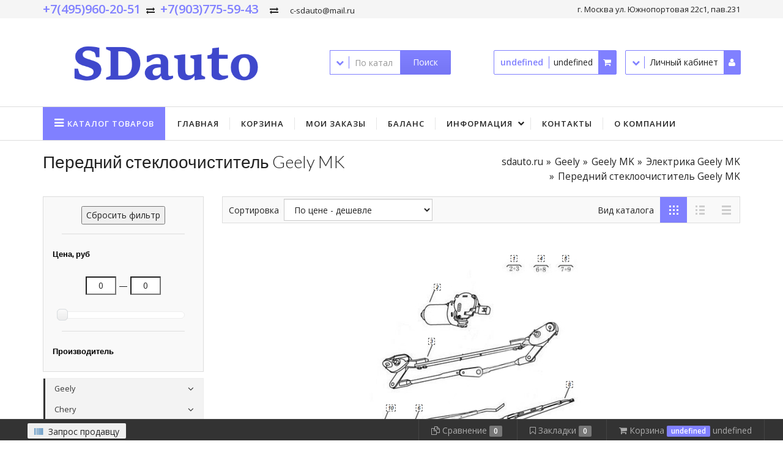

--- FILE ---
content_type: text/html; charset=UTF-8
request_url: https://sdauto.ru/geely/geely-mk/elektrika/perednij-stekloochistitel
body_size: 39461
content:
<!DOCTYPE html>
<html>
<head>
	<base href="/templates/modex/"/>


	<meta charset="UTF-8"/>
	<meta name="viewport" content="width=device-width, initial-scale=1"/>
	<meta name="viewport" content="width=device-width, initial-scale=1.0, minimum-scale=1.0, maximum-scale=1.0, user-scalable=no"/>

		<!-- Yandex.Metrika counter -->
		<script type="text/javascript" >
		   (function(m,e,t,r,i,k,a){m[i]=m[i]||function(){(m[i].a=m[i].a||[]).push(arguments)};
		   m[i].l=1*new Date();k=e.createElement(t),a=e.getElementsByTagName(t)[0],k.async=1,k.src=r,a.parentNode.insertBefore(k,a)})
		   (window, document, "script", "https://mc.yandex.ru/metrika/tag.js", "ym");

		   ym(73481173, "init", {
				clickmap:true,
				trackLinks:true,
				accurateTrackBounce:true,
				webvisor:true
		   });
		</script>
		<noscript><div><img src="https://mc.yandex.ru/watch/73481173" style="position:absolute; left:-9999px;" alt="" /></div></noscript>
		<!-- /Yandex.Metrika counter -->

    <link href="/favicon.ico" rel="shortcut icon"/>
	<link rel="shortcut icon" href="https://sdauto.ru/favicon.svg" type="image/svg+xml">


    <!-- CSS -->
	<link href="assets/css/preload.css" rel="stylesheet" type="text/css"/>
	<link href="assets/css/vendors.css" rel="stylesheet" type="text/css"/>
	<link href="assets/css/syntaxhighlighter/shCore.css" rel="stylesheet" type="text/css"/>
	<link href="/lib/jQuery_ui/jquery-ui.css" rel="stylesheet" type="text/css"/>

	<link href="assets/css/style_color.css?v=23" rel="stylesheet" type="text/css" title="default"/>
	<link href="assets/css/width-full.css" rel="stylesheet" type="text/css" title="default"/>

	<link href="/templates/modex/css/catalogue/catalogue.css" rel="stylesheet" type="text/css"/>
	<link href="/modules/slider/css/style.css" rel="stylesheet" type="text/css"/>
	
	<link href="css/astself.css" rel="stylesheet" type="text/css"/>


	<!-- JS -->
	<script src="assets/js/vendors.js"></script>
	<script src="/lib/jQuery_ui/jquery-ui.js"></script>


	<title>Купить передний стеклоочиститель Geely MK по низкой цене в Москве - sdauto.ru</title>
<meta name="keywords" content="Запчасти для китайских автомобилей. Запчасти в наличии и под заказ. Доставка за 1-2 дня. Самые низкие цены в Москве">
<meta name="description" content="Передний стеклоочиститель высокого качества для Geely MK в магазине sdauto.Быстрая доставка по всей России.Заказывайте прямо сейчас +7(903)775-59-43!">


	<link rel="stylesheet" href="/templates/modex/css/docpart/style.css" type="text/css" />
	<script src="/lib/jQuery_ui/jquery-ui.js"></script>
	<link href="/lib/jQuery_ui/jquery-ui.css" rel="stylesheet">
	<link href="https://fonts.googleapis.com/css?family=PT+Sans:regular,italic,bold,bolditalic" rel="stylesheet" type="text/css" />
	
</head>
<body>



<!-- Preloader -->
<div id="preloader" class="">
    <div id="status">&nbsp;</div>
</div>



<div class="container">


<script>
    //Удаляем сообщение
    function clearAlert(alert_div_id)
    {
        var alert_div = document.getElementById(alert_div_id);
        alert_div.parentNode.removeChild(alert_div);
    }
</script></div>






<div class="header-top-line">
	<div class="container">
		<div class="row">
			<div class="col-xs-6">
				<a style="font-weight:bolder;font-size: 15pt;text-decoration:none;" href="tel:+74959602051">+7(495)960-20-51</a>
				<i style="margin:0px 5px;" class="fa fa-exchange hidden-xs" aria-hidden="true"></i>
				<a style="font-weight:bolder;font-size: 15pt;text-decoration:none;" href="tel:+79037755943">+7(903)775-59-43</a>			
				<!--<span>+7(495)960-20-51  ; +7(903)775-59-43</span>-->
				<i style="margin:0px 15px;" class="fa fa-exchange hidden-xs" aria-hidden="true"></i>
				<span class="hidden-xs">c-sdauto@mail.ru</span>
			</div>
			<div class="col-xs-6 text-right">
								<div class="hidden">
					<!-- Модуль географического узла -->
					
				</div>
									<i style="font-size:13px;" class="fa fa-map-marker hidden" aria-hidden="true"></i>
					<span>г. Москва ул. Южнопортовая 22с1, пав.231</span>
							</div>
			
		</div>
	</div>
</div>



<div id="header-box">
<header id="header-full-top" class="hidden-xs header-full">
    <div class="container">
		<div class="row">
			<div class="col-lg-12">
				<div class="table-group">
					<div class="table-control">
						<a class="header-logo" href="https://sdauto.ru/">
							<img src="/content/files/%D0%97%D0%B0%D0%B3%D1%80%D1%83%D0%B7%D0%BA%D0%B0/SDauto.png?v=23" alt=""/>
						</a>
					</div>
					<div class="table-control header-search-box">
						<div class="dropdown">
							<span class="dropdown-toggle" data-toggle="dropdown"><i class="fa fa-chevron-down" aria-hidden="true"></i></span>
							<ul class="dropdown-menu dropdown-menu-left dropdown-login-box animated flipCenter">
								<li><a href="javascript:void(0);" onClick="change_header_search_form(1);">Поиск по артикулу</a></li>
								<li><a href="javascript:void(0);" onClick="change_header_search_form(2);">Поиск по наименованию</a></li>
							</ul>
						</div>
												<form action="/shop/part_search" method="GET" class="header_search_form_1 hidden">
							<div class="input-group">
								<input value="" type="text" class="form-control" placeholder="Поиск по артикулу" name="article" />
								<span class="input-group-btn">
									<button class="btn btn-ar btn-primary" type="submit">Поиск</button>
								</span>
							</div>
						</form>
						<form action="/shop/search" method="GET" class="header_search_form_2 ">
							<div class="input-group">
								<input value="" type="text" class="form-control" placeholder="По каталогу наличия" name="search_string" />
								<span class="input-group-btn">
									<button class="btn btn-ar btn-primary" type="submit">Поиск</button>
								</span>
							</div>
						</form>
						<script>
							//Функция изменяет форму поиска
							function change_header_search_form(id){
								if(id == 1){
									if($('.header_search_form_1').hasClass('hidden')){
										$('.header_search_form_1').removeClass('hidden');
										if( ! $('.header_search_form_2').hasClass('hidden')){
											$('.header_search_form_2').addClass('hidden');
										}
									}
								}else if(id == 2){
									if($('.header_search_form_2').hasClass('hidden')){
										$('.header_search_form_2').removeClass('hidden');
										if( ! $('.header_search_form_1').hasClass('hidden')){
											$('.header_search_form_1').addClass('hidden');
										}
									}
								}
								return false;
							}
						</script>
					</div>
					<div class="table-control header-user-box">
						<div class="new-header-user-box">
							<a href="/shop/cart" class="header-cart-box">
								<span id="header_cart_items_count"></span>
								<span id="header_cart_items_sum"></span>
								<i class="fa fa-shopping-cart"></i>
							</a>
							<script>
								//Функция обновления информации по корзине
								function updateCartInfoHeader(){
									jQuery.ajax({
										type: "POST",
										async: true,
										url: "/content/shop/order_process/ajax_get_cart_info.php",
										dataType: "json",
										success: function(answer){
											
											//answer.cart_items_count = 3;
											//answer.cart_items_sum = 300;
											
											document.getElementById("header_cart_items_count").innerHTML = answer.cart_items_count;
											document.getElementById("header_cart_items_sum").innerHTML = answer.cart_items_sum;
											if( answer.cart_items_count == 0 ){
												//document.getElementById("header_cart_items_count").setAttribute("class", "hidden badge badge-default badge-round ");//Указатель количества
											}
											else{
												//document.getElementById("header_cart_items_count").setAttribute("class", "badge badge-primary badge-round");//Указатель количества
											}}
									});
								}

								updateCartInfoHeader();//После загрузки страницы обновляем модуль корзин
								//Функция показа лэйбла "Добавлено"
								//function showAdded(){return false;}//Расскомментировать если убрана нижняя панель
							</script>
						</div>
						<div class="new-header-user-box dropdown">
														<span class="dropdown-toggle" data-toggle="dropdown">
								<i class="fa fa-chevron-down" aria-hidden="true"></i>
								<span>Личный кабинет</span>
								<i class="fa fa-user" aria-hidden="true"></i>
							</span>
							<div class="dropdown-menu dropdown-menu-right dropdown-login-box animated flipCenter">
									<div class="panel-heading">Форма авторизации</div>
	<div class="panel-body no-auth" style="color:#777;">
		<form method="POST" name="auth_formheader_top_tab">
			<input type="hidden" name="authentication" value="true"/>
						<input type="hidden" name="target" value=""/>
			<div class="form-group">
				<div class="input-group login-input">
									
					<span class="input-group-addon"><i class="fa fa-envelope"></i></span>
					<input style="height: 40px; background-color:#FFF; border: 1px solid #ccc; color: #555;" type="text" class="form-control" placeholder="E-mail" name="login" />
				</div>
				<br/>
				<div class="input-group login-input">
					<span class="input-group-addon"><i style="padding: 0px 2px 0px 3px;" class="fa fa-lock"></i></span>
					<input style="height: 40px; background-color:#FFF; border: 1px solid #ccc; color: #555;" type="password" class="form-control" placeholder="Пароль" name="password" autocomplete="off" />
				</div>
				<div class="checkbox">
					<input type="checkbox" id="checkbox_remember_header_top_tab" name="rememberme" />
					<label for="checkbox_remember_header_top_tab">Запомнить меня</label>
				</div>
				<a href="javascript:void(0);" onclick="forms['auth_formheader_top_tab'].submit();" class="btn btn-ar btn-primary btn_auth" style="color:#FFF;">Войти</a>

				<a href="/users/registration" class="btn btn-ar btn-success btn_reg" style="color:#FFF;">Регистрация</a>
				
				<hr class="dotted margin-10">
				
				<a href="/users/forgot_password" class="btn btn-ar btn-warning btn_forget" style="color:#FFF;">Не помню пароль</a>
				<div class="clearfix"></div>
			</div>
		</form>
	</div>
							</div>
						</div>
					</div>
				</div>
			</div>
		</div>
    </div>
</header>



<nav class="navbar navbar-default navbar-header-full  yamm navbar-static-top" role="navigation" id="header">
    <div class="container">
        <!-- Brand and toggle get grouped for better mobile display -->
        <div class="navbar-header">
            <button type="button" class="navbar-toggle" data-toggle="collapse" data-target="#bs-example-navbar-collapse-1"><i class="fa fa-bars"></i></button>
			
            <a id="ar-brand" class="logo_min hidden-lg hidden-md hidden-sm" href="https://sdauto.ru/">
				<img src="/content/files/%D0%97%D0%B0%D0%B3%D1%80%D1%83%D0%B7%D0%BA%D0%B0/SDauto.png?v=23" alt=""/>
			</a>
			
			<button type="button" class="navbar-toggle header_fa_user_btn" data-toggle="collapse" data-target="#bs-example-navbar-collapse-2"><i class="fa fa-user"></i></button>
        </div> <!-- navbar-header -->
		
        <!-- Collect the nav links, forms, and other content for toggling -->

        <div class="collapse navbar-collapse" id="bs-example-navbar-collapse-1">
            
	<ul class="nav navbar-nav nav_cat">
		<li>
			<a href="javascript:void(0);" class="dropdown-cat-btn dropdown-toggle" data-toggle="dropdown">Каталог<span class="hidden-sm"> товаров</span></a>
			<ul class="dropdown-menu keep_open dropdown-menu-left fadeIn">
			<li class="dropdown-submenu"><a class="has_children" href="/geely">Geely</a><ul class="dropdown-menu"><li><a href="/geely/Geely-monjaro">Новая категория</a></li><li><a href="/geely/geely-coolray">Geely Coolray</a></li><li class="dropdown-submenu"><a class="has_children" href="/geely/geely-atlas">Geely Atlas</a><ul class="dropdown-menu"><li class="dropdown-submenu"><a class="has_children" href="/geely/geely-atlas/dvigatel-geely-atlas">Двигатель Geely Atlas</a><ul class="dropdown-menu dropdown-menu-left"><li><a href="/geely/geely-atlas/dvigatel-geely-atlas/klapan-i-roker-geely-atlas">Клапан и рокер Geely Atlas</a></li><li><a href="/geely/geely-atlas/dvigatel-geely-atlas/balansirovochnye-valy-geely-atlas">Балансировочные валы Geely Atlas</a></li><li><a href="/geely/geely-atlas/dvigatel-geely-atlas/sistema-grm-geely-atlas">Система ГРМ Geely Atlas</a></li><li><a href="/geely/geely-atlas/dvigatel-geely-atlas/podveska-dvigatelya-geely-atlas">Подвеска двигателя Geely Atlas</a></li><li><a href="/geely/geely-atlas/dvigatel-geely-atlas/kryshka-2epi-grm-geely-atlas">Крышка цепи ГРМ Geely Atlas</a></li><li><a href="/geely/geely-atlas/dvigatel-geely-atlas/porshen-i-shatun-geely-atlas">Поршень и шатун Geely Atlas</a></li><li><a href="/geely/geely-atlas/dvigatel-geely-atlas/kryshka-golovki-bloka-2ilindrov-geely-atlas">Крышка головки блока цилиндров Geely Atlas</a></li><li><a href="/geely/geely-atlas/dvigatel-geely-atlas/kryshka-2ilindra-geely-atlas">Крышка цилиндра Geely Atlas</a></li><li><a href="/geely/geely-atlas/dvigatel-geely-atlas/maslyanyj-nasos-geely-atlas">Масляный насос Geely Atlas</a></li><li><a href="/geely/geely-atlas/dvigatel-geely-atlas/privodnoj-remen-i-zatyazhka-geely-atlas">Приводной ремень и затяжка Geely Atlas</a></li><li><a href="/geely/geely-atlas/dvigatel-geely-atlas/poddon-masla-dvigatelya-i-filtr-geely-atlas">Поддон масла двигателя и фильтр Geely Atlas</a></li><li><a href="/geely/geely-atlas/dvigatel-geely-atlas/vodyanoj-nasos-i-termostat-geely-atlas">Водяной насос и термостат Geely Atlas</a></li><li><a href="/geely/geely-atlas/dvigatel-geely-atlas/kolenval-i-maxovik-jld-4g20-a017-geely-atlas">Коленвал и маховик (JLD-4G20-A017) Geely Atlas</a></li><li><a href="/geely/geely-atlas/dvigatel-geely-atlas/kolenval-i-maxovik-jld-4g24-a021-geely-atlas">Коленвал и маховик (JLD-4G24-A021) Geely Atlas</a></li><li><a href="/geely/geely-atlas/dvigatel-geely-atlas/dvigatel-v-sbore-geely-atlas">Двигатель в сборе Geely Atlas</a></li></ul></li><li class="dropdown-submenu"><a class="has_children" href="/geely/geely-atlas/elektrika-dvs-geely-atlas">Электрика ДВС Geely Atlas</a><ul class="dropdown-menu dropdown-menu-left"><li><a href="/geely/geely-atlas/elektrika-dvs-geely-atlas/ebu-dvigatelya-geely-atlas">ЭБУ двигателя Geely Atlas</a></li><li><a href="/geely/geely-atlas/elektrika-dvs-geely-atlas/starter-jld-4g20-geely-atlas">Стартер JLD-4G20 Geely Atlas</a></li><li><a href="/geely/geely-atlas/elektrika-dvs-geely-atlas/sistema-zazhiganiya-geely-atlas">Система зажигания Geely Atlas</a></li><li><a href="/geely/geely-atlas/elektrika-dvs-geely-atlas/generator-geely-atlas">Генератор Geely Atlas</a></li></ul></li><li class="dropdown-submenu"><a class="has_children" href="/geely/geely-atlas/sistemy-dvs-geely-atlas">Системы ДВС Geely Atlas</a><ul class="dropdown-menu dropdown-menu-left"><li><a href="/geely/geely-atlas/sistemy-dvs-geely-atlas/teploizolyator-geely-atlas">Теплоизолятор Geely Atlas</a></li><li><a href="/geely/geely-atlas/sistemy-dvs-geely-atlas/oda-geely-atlas">ОДА Geely Atlas</a></li><li><a href="/geely/geely-atlas/sistemy-dvs-geely-atlas/glushitel-geely-atlas">Глушитель Geely Atlas</a></li><li><a href="/geely/geely-atlas/sistemy-dvs-geely-atlas/vozdushnyj-filtr-geely-atlas">Воздушный фильтр Geely Atlas</a></li><li><a href="/geely/geely-atlas/sistemy-dvs-geely-atlas/bachok-rasshiritelnyj-geely-atlas">Бачок расширительный Geely Atlas</a></li><li><a href="/geely/geely-atlas/sistemy-dvs-geely-atlas/vypusknoj-kollektor-geely-atlas">Выпускной коллектор Geely Atlas</a></li><li><a href="/geely/geely-atlas/sistemy-dvs-geely-atlas/vpusknoj-kollektor-geely-atlas">Впускной коллектор Geely Atlas</a></li><li><a href="/geely/geely-atlas/sistemy-dvs-geely-atlas/pedal-gaza-geely-atlas">Педаль газа Geely Atlas</a></li><li><a href="/geely/geely-atlas/sistemy-dvs-geely-atlas/toplivnyj-bak-geely-atlas">Топливный бак Geely Atlas</a></li><li><a href="/geely/geely-atlas/sistemy-dvs-geely-atlas/toplivnaya-trubka-geely-atlas">Топливная трубка Geely Atlas</a></li><li><a href="/geely/geely-atlas/sistemy-dvs-geely-atlas/toplivnyj-inzhektor-geely-atlas">Топливный инжектор Geely Atlas</a></li></ul></li><li class="dropdown-submenu"><a class="has_children" href="/geely/geely-atlas/xodovaya-chast-geely-atlas">Ходовая часть Geely Atlas</a><ul class="dropdown-menu dropdown-menu-left"><li><a href="/geely/geely-atlas/xodovaya-chast-geely-atlas/perednij-diskovyj-tormoz-geely-atlas">Передний дисковый тормоз Geely Atlas</a></li><li><a href="/geely/geely-atlas/xodovaya-chast-geely-atlas/rulevoj-mexanizm-geely-atlas">Рулевой механизм Geely Atlas</a></li><li><a href="/geely/geely-atlas/xodovaya-chast-geely-atlas/nizhnij-rychag-geely-atlas">Нижний рычаг Geely Atlas</a></li><li><a href="/geely/geely-atlas/xodovaya-chast-geely-atlas/perednij-stabilizator-geely-atlas">Передний стабилизатор Geely Atlas</a></li><li><a href="/geely/geely-atlas/xodovaya-chast-geely-atlas/podramnik-perednij-geely-atlas">Подрамник передний Geely Atlas</a></li><li><a href="/geely/geely-atlas/xodovaya-chast-geely-atlas/perednij-amortizator-jld-4g24-geely-atlas">Передний амортизатор JLD-4G24 Geely Atlas</a></li><li><a href="/geely/geely-atlas/xodovaya-chast-geely-atlas/perednij-amortizator-geely-atlas">Передний амортизатор Geely Atlas</a></li><li><a href="/geely/geely-atlas/xodovaya-chast-geely-atlas/zadnij-amortizator-geely-atlas">Задний амортизатор Geely Atlas</a></li></ul></li><li class="dropdown-submenu"><a class="has_children" href="/geely/geely-atlas/kondi2ioner-geely-atlas">Кондиционер Geely Atlas</a><ul class="dropdown-menu dropdown-menu-left"><li><a href="/geely/geely-atlas/kondi2ioner-geely-atlas/radiator-geely-atlas">Радиатор Geely Atlas</a></li><li><a href="/geely/geely-atlas/kondi2ioner-geely-atlas/oxlazhdayushhaya-trubka-geely-atlas">Охлаждающая трубка Geely Atlas</a></li><li><a href="/geely/geely-atlas/kondi2ioner-geely-atlas/oxlazhdayushhij-ventilyator-geely-atlas">Охлаждающий вентилятор Geely Atlas</a></li><li><a href="/geely/geely-atlas/kondi2ioner-geely-atlas/oxladitel-atf-geely-atlas">Охладитель ATF Geely Atlas</a></li></ul></li><li class="dropdown-submenu"><a class="has_children" href="/geely/geely-atlas/transmissiya-geely-atlas">Трансмиссия  Geely Atlas</a><ul class="dropdown-menu dropdown-menu-left"><li><a href="/geely/geely-atlas/transmissiya-geely-atlas/podshipnik-vyzhimnoj-geely-atlas">Подшипник выжимной Geely Atlas</a></li><li><a href="/geely/geely-atlas/transmissiya-geely-atlas/cilindr-scepleniya-6mtt250-geely-atlas">Цилиндр сцепления 6MTT250 Geely Atlas</a></li><li><a href="/geely/geely-atlas/transmissiya-geely-atlas/mexanicheskaya-korobka-peredach-geely-atlas">Механическая коробка передач Geely Atlas</a></li><li><a href="/geely/geely-atlas/transmissiya-geely-atlas/korpus-mt-geely-atlas">Корпус MT Geely Atlas</a></li><li><a href="/geely/geely-atlas/transmissiya-geely-atlas/vyxodnoj-val-v-sbore-geely-atlas">Выходной вал в сборе Geely Atlas</a></li><li><a href="/geely/geely-atlas/transmissiya-geely-atlas/vxodnoj-val-v-sbore-geely-atlas">Входной вал в сборе Geely Atlas</a></li><li><a href="/geely/geely-atlas/transmissiya-geely-atlas/zadnij-val-v-sbore-geely-atlas">Задний вал в сборе Geely Atlas</a></li><li><a href="/geely/geely-atlas/transmissiya-geely-atlas/kontroller-transmissii-geely-atlas">Контроллер трансмиссии Geely Atlas</a></li><li><a href="/geely/geely-atlas/transmissiya-geely-atlas/avto-pereklyuchenie-peredach-geely-atlas">Авто переключение передач Geely Atlas</a></li><li><a href="/geely/geely-atlas/transmissiya-geely-atlas/differencial-geely-atlas">Дифференциал Geely Atlas</a></li><li><a href="/geely/geely-atlas/transmissiya-geely-atlas/sceplenie-geely-atlas">Сцепление Geely Atlas</a></li></ul></li></ul></li><li class="dropdown-submenu"><a class="has_children" href="/geely/geely-mk">Geely MK</a><ul class="dropdown-menu"><li class="dropdown-submenu"><a class="has_children" href="/geely/geely-mk/dvigatel">Двигатель Geely MK</a><ul class="dropdown-menu dropdown-menu-left"><li><a href="/geely/geely-mk/dvigatel/filtra">Фильтра Geely MK</a></li><li><a href="/geely/geely-mk/dvigatel/opory-dvs-kpp">Опоры ДВС КПП Geely MK</a></li><li><a href="/geely/geely-mk/dvigatel/nasos-vodyanoj-euro-4">Насос водяной EURO 4 Geely MK</a></li><li><a href="/geely/geely-mk/dvigatel/nasos-vodyanoj-euro-3">Насос водяной EURO 3 Geely MK</a></li><li><a href="/geely/geely-mk/dvigatel/ventilyaciya-kartera-euro-4-geely-mk">Вентиляция картера EURO 4 Geely MK</a></li><li><a href="/geely/geely-mk/dvigatel/ventilyaciya-kartera-euro-3-geely-mk">Вентиляция картера EURO 3 Geely MK</a></li><li><a href="/geely/geely-mk/dvigatel/maslyanyj-filtr">Масляный фильтр Geely MK</a></li><li><a href="/geely/geely-mk/dvigatel/maslyanyj-nasos">Масляный насос Geely MK</a></li><li><a href="/geely/geely-mk/dvigatel/remni-roliki">Ремни Ролики Geely MK</a></li><li><a href="/geely/geely-mk/dvigatel/kozhux-grm">Кожух ГРМ Geely MK</a></li><li><a href="/geely/geely-mk/dvigatel/grm-euro-4">ГРМ EURO 4 Geely MK</a></li><li><a href="/geely/geely-mk/dvigatel/grm-euro-3">ГРМ EURO 3 Geely MK</a></li><li><a href="/geely/geely-mk/dvigatel/porshen-shatun">Поршень Шатун Geely MK</a></li><li><a href="/geely/geely-mk/dvigatel/kolenval-euro-4">Коленвал EURO 4 Geely MK</a></li><li><a href="/geely/geely-mk/dvigatel/kolenval-euro-3">Коленвал EURO 3 Geely MK</a></li><li><a href="/geely/geely-mk/dvigatel/blok-euro-4">Блок EURO 4 Geely MK</a></li><li><a href="/geely/geely-mk/dvigatel/blok-euro-3">Блок EURO 3 Geely MK</a></li><li><a href="/geely/geely-mk/dvigatel/klapana">Клапана Geely MK</a></li><li><a href="/geely/geely-mk/dvigatel/gbcz-euro-4">ГБЦ EURO 4 Geely MK</a></li><li><a href="/geely/geely-mk/dvigatel/gbcz-euro-3">ГБЦ EURO 3 Geely MK</a></li><li><a href="/geely/geely-mk/dvigatel/klapannaya-kryshka-euro-4">Клапанная крышка EURO 4 Geely MK</a></li><li><a href="/geely/geely-mk/dvigatel/klapannaya-kryshka-euro-3">Клапанная крышка EURO 3 Geely MK</a></li></ul></li><li class="dropdown-submenu"><a class="has_children" href="/geely/geely-mk/elektrika-dvs">Электрика ДВС Geely MK</a><ul class="dropdown-menu dropdown-menu-left"><li><a href="/geely/geely-mk/elektrika-dvs/zhgut-provodov">Жгут проводов Geely MK</a></li><li><a href="/geely/geely-mk/elektrika-dvs/provodka-pod-kapotom">Проводка под капотом Geely MK</a></li><li><a href="/geely/geely-mk/elektrika-dvs/akkumulyator">Аккумулятор Geely MK</a></li><li><a href="/geely/geely-mk/elektrika-dvs/blok-predoxranitelej">Блок предохранителей Geely MK</a></li><li><a href="/geely/geely-mk/elektrika-dvs/zazhiganie-euro-3">Зажигание EURO 3 Geely MK</a></li><li><a href="/geely/geely-mk/elektrika-dvs/zazhiganie-euro-4">Зажигание EURO 4 Geely MK</a></li><li><a href="/geely/geely-mk/elektrika-dvs/starter">Стартер Geely MK</a></li><li><a href="/geely/geely-mk/elektrika-dvs/blok-dvs--geely-mk">Блок ДВС  Geely MK</a></li><li><a href="/geely/geely-mk/elektrika-dvs/datchik-kisloroda-euro-3">Датчик кислорода EURO 3 Geely MK</a></li><li><a href="/geely/geely-mk/elektrika-dvs/datchik-kisloroda-euro-4">Датчик кислорода EURO 4 Geely MK</a></li><li><a href="/geely/geely-mk/elektrika-dvs/generator-geely-mk">Генератор Geely MK</a></li></ul></li><li class="dropdown-submenu"><a class="has_children" href="/geely/geely-mk/sistema-dvs">Система ДВС Geely MK</a><ul class="dropdown-menu dropdown-menu-left"><li><a href="/geely/geely-mk/sistema-dvs/toplivnyj-bak">Топливный бак Geely MK</a></li><li><a href="/geely/geely-mk/sistema-dvs/toplivnye-trubki">Топливные трубки Geely MK</a></li><li><a href="/geely/geely-mk/sistema-dvs/gorlovina-baka">Горловина бака Geely MK</a></li><li><a href="/geely/geely-mk/sistema-dvs/adsorber">Адсорбер Geely MK</a></li><li><a href="/geely/geely-mk/sistema-dvs/pitanie-euro-3">Питание EURO 3 Geely MK</a></li><li><a href="/geely/geely-mk/sistema-dvs/pitanie-euro-4">Питание EURO 4 Geely MK</a></li><li><a href="/geely/geely-mk/sistema-dvs/vpusknoj-kollektor-euro-3">Впускной коллектор EURO 3 Geely MK</a></li><li><a href="/geely/geely-mk/sistema-dvs/vpusknoj-kollektor-euro-4">Впускной коллектор EURO 4 Geely MK</a></li><li><a href="/geely/geely-mk/sistema-dvs/pedal-gaza">Педаль газа Geely MK</a></li><li><a href="/geely/geely-mk/sistema-dvs/vypusknoj-kollektor-euro-3">Выпускной коллектор EURO 3 Geely MK</a></li><li><a href="/geely/geely-mk/sistema-dvs/vypusknoj-kollektor-euro-4">Выпускной коллектор EURO 4 Geely MK</a></li><li><a href="/geely/geely-mk/sistema-dvs/priemnaya-truba">Приемная труба Geely MK</a></li><li><a href="/geely/geely-mk/sistema-dvs/glushitel">Глушитель Geely MK</a></li><li><a href="/geely/geely-mk/sistema-dvs/vozdushnaya-sistema">Воздушная система Geely MK</a></li><li><a href="/geely/geely-mk/sistema-dvs/radiator-dvs">Радиатор ДВС Geely MK</a></li><li><a href="/geely/geely-mk/sistema-dvs/ventilyator-dvs">Вентилятор ДВС Geely MK</a></li><li><a href="/geely/geely-mk/sistema-dvs/patrubki-dvs">Патрубки ДВС Geely MK</a></li><li><a href="/geely/geely-mk/sistema-dvs/bachok-rasshiritelnyj">Бачок расширительный Geely MK</a></li></ul></li><li class="dropdown-submenu"><a class="has_children" href="/geely/geely-mk/podveska">Подвеска Geely MK</a><ul class="dropdown-menu dropdown-menu-left"><li><a href="/geely/geely-mk/podveska/podramnik">Подрамник Geely MK</a></li><li><a href="/geely/geely-mk/podveska/perednij-amortizator">Передний амортизатор Geely MK</a></li><li><a href="/geely/geely-mk/podveska/stabilizator">Стабилизатор Geely MK</a></li><li><a href="/geely/geely-mk/podveska/perednie-rychagi">Передние рычаги Geely MK</a></li><li><a href="/geely/geely-mk/podveska/zadnie-amortizatory">Задние амортизаторы Geely MK</a></li><li><a href="/geely/geely-mk/podveska/rulevaya-kolonka">Рулевая колонка Geely MK</a></li><li><a href="/geely/geely-mk/podveska/rulevaya-rejka">Рулевая рейка Geely MK</a></li><li><a href="/geely/geely-mk/podveska/nasos-gura">Насос ГУРа Geely MK</a></li><li><a href="/geely/geely-mk/podveska/bachok-gura">Бачок ГУРа Geely MK</a></li><li><a href="/geely/geely-mk/podveska/shlang-gura">Шланг ГУРа Geely MK</a></li><li><a href="/geely/geely-mk/podveska/perednie-tormoza">Передние тормоза Geely MK</a></li><li><a href="/geely/geely-mk/podveska/zadnie-tormoza">Задние тормоза Geely MK</a></li><li><a href="/geely/geely-mk/podveska/vakuum">Вакуум Geely MK</a></li><li><a href="/geely/geely-mk/podveska/blok-abs">Блок ABS Geely MK</a></li><li><a href="/geely/geely-mk/podveska/tormoznaya-sistema">Тормозная система Geely MK</a></li><li><a href="/geely/geely-mk/podveska/tros-ruchnika">Трос ручника Geely MK</a></li><li><a href="/geely/geely-mk/podveska/pedal-tormoza">Педаль тормоза Geely MK</a></li><li><a href="/geely/geely-mk/podveska/privod-koles">Привод колес Geely MK</a></li><li><a href="/geely/geely-mk/podveska/zadnyaya-balka">Задняя балка Geely MK</a></li></ul></li><li class="dropdown-submenu"><a class="has_children" href="/geely/geely-mk/kuzov">Кузов Geely MK</a><ul class="dropdown-menu dropdown-menu-left"><li><a href="/geely/geely-mk/kuzov/perednij-bamper-mk08">Передний бампер MK08 Geely MK</a></li><li><a href="/geely/geely-mk/kuzov/perednij-bamper">Передний бампер Geely MK</a></li><li><a href="/geely/geely-mk/kuzov/zadnij-bamper">Задний бампер Geely MK</a></li><li><a href="/geely/geely-mk/kuzov/reshetka-radiatora-mk08">Решетка радиатора MK08 Geely MK</a></li><li><a href="/geely/geely-mk/kuzov/reshetka-radiatora">Решетка радиатора Geely MK</a></li><li><a href="/geely/geely-mk/kuzov/lobovoe-steklo">Лобовое стекло Geely MK</a></li><li><a href="/geely/geely-mk/kuzov/zadnee-steklo">Заднее стекло Geely MK</a></li><li><a href="/geely/geely-mk/kuzov/zerkala">Зеркала Geely MK</a></li><li><a href="/geely/geely-mk/kuzov/kapot">Капот Geely MK</a></li><li><a href="/geely/geely-mk/kuzov/pol-bagazhnika">Пол багажника Geely MK</a></li><li><a href="/geely/geely-mk/kuzov/panel-peredka">Панель передка Geely MK</a></li><li><a href="/geely/geely-mk/kuzov/pylnik-dvs">Пыльник ДВС Geely MK</a></li><li><a href="/geely/geely-mk/kuzov/krylya-podkrylki">Крылья Подкрылки Geely MK</a></li><li><a href="/geely/geely-mk/kuzov/bokoviny">Боковины Geely MK</a></li><li><a href="/geely/geely-mk/kuzov/bokovye-stojki">Боковые стойки Geely MK</a></li><li><a href="/geely/geely-mk/kuzov/panel-arki-kryla">Панель арки крыла Geely MK</a></li><li><a href="/geely/geely-mk/kuzov/podkrylki-bryzgoviki-zadnie">Подкрылки брызговики задние Geely MK</a></li><li><a href="/geely/geely-mk/kuzov/panel-zadka">Панель задка Geely MK</a></li><li><a href="/geely/geely-mk/kuzov/kryshka-bagazhnika">Крышка багажника Geely MK</a></li><li><a href="/geely/geely-mk/kuzov/zamok-bagazhnika">Замок багажника Geely MK</a></li><li><a href="/geely/geely-mk/kuzov/krysha">Крыша Geely MK</a></li><li><a href="/geely/geely-mk/kuzov/lyuk">Люк Geely MK</a></li><li><a href="/geely/geely-mk/kuzov/perednyaya-dver">Передняя дверь Geely MK</a></li><li><a href="/geely/geely-mk/kuzov/zadnyaya-dver">Задняя дверь Geely MK</a></li><li><a href="/geely/geely-mk/kuzov/steklo-bokovoe-perednee">Стекло боковое переднее Geely MK</a></li><li><a href="/geely/geely-mk/kuzov/steklo-bokovoe-zadnee">Стекло боковое заднее Geely MK</a></li><li><a href="/geely/geely-mk/kuzov/perednie-ruchki">Передние ручки Geely MK</a></li><li><a href="/geely/geely-mk/kuzov/zadnie-ruchki">Задние ручки Geely MK</a></li><li><a href="/geely/geely-mk/kuzov/lyuchok-benzobaka">Лючок бензобака Geely MK</a></li></ul></li><li class="dropdown-submenu"><a class="has_children" href="/geely/geely-mk/salon">Салон Geely MK</a><ul class="dropdown-menu dropdown-menu-left"><li><a href="/geely/geely-mk/salon/zamki-geely-mk">Замки Geely MK</a></li><li><a href="/geely/geely-mk/salon/kozyrek-solncezashitnyj-geely-mk">Козырек солнцезащитный Geely MK</a></li><li><a href="/geely/geely-mk/salon/rulevoe-koleso-mk08">Рулевое колесо MK08 Geely MK</a></li><li><a href="/geely/geely-mk/salon/rulevoe-koleso">Рулевое колесо Geely MK</a></li><li><a href="/geely/geely-mk/salon/deflektor-ventilyacii-geely-mk">Дефлектор вентиляции Geely MK</a></li><li><a href="/geely/geely-mk/salon/yashhik-perchatochnyj">Ящик перчаточный Geely MK</a></li><li><a href="/geely/geely-mk/salon/konsol">Консоль Geely MK</a></li><li><a href="/geely/geely-mk/salon/panel-perednej-dveri">Панель передней двери Geely MK</a></li><li><a href="/geely/geely-mk/salon/panel-zadnej-dveri">Панель задней двери Geely MK</a></li><li><a href="/geely/geely-mk/salon/panel">Панель Geely MK</a></li><li><a href="/geely/geely-mk/salon/usilitel-paneli">Усилитель панели Geely MK</a></li><li><a href="/geely/geely-mk/salon/obivka-potolka-bez-lyuka">Обивка потолка без люка Geely MK</a></li><li><a href="/geely/geely-mk/salon/obivka-potolka-s-lyukom">Обивка потолка с люком Geely MK</a></li><li><a href="/geely/geely-mk/salon/obivka-kryshki-bagazhnika">Обивка крышки багажника Geely MK</a></li><li><a href="/geely/geely-mk/salon/nakladki-stoek">Накладки стоек Geely MK</a></li><li><a href="/geely/geely-mk/salon/nakladki-dvernyx-stoek">Накладки дверных стоек Geely MK</a></li><li><a href="/geely/geely-mk/salon/nakladka-zadnix-stoek">Накладка задних стоек Geely MK</a></li><li><a href="/geely/geely-mk/salon/obivka-bagazhnika">Обивка багажника Geely MK</a></li><li><a href="/geely/geely-mk/salon/polka-bagazhnika">Полка багажника Geely MK</a></li><li><a href="/geely/geely-mk/salon/klapan-ventilyacii-geely-mk">Клапан вентиляции Geely MK</a></li><li><a href="/geely/geely-mk/salon/perednee-sidene">Переднее сиденье Geely MK</a></li><li><a href="/geely/geely-mk/salon/zadnee-sidene">Заднее сиденье Geely MK</a></li><li><a href="/geely/geely-mk/salon/uplotnitel-dvernogo-proema">Уплотнитель дверного проема Geely MK</a></li><li><a href="/geely/geely-mk/salon/remen-bezopasnosti-perednij">Ремень безопасности передний Geely MK</a></li><li><a href="/geely/geely-mk/salon/remen-bezopasnosti-zadnij">Ремень безопасности задний Geely MK</a></li></ul></li><li class="dropdown-submenu"><a class="has_children" href="/geely/geely-mk/elektrika">Электрика Geely MK</a><ul class="dropdown-menu dropdown-menu-left"><li><a href="/geely/geely-mk/elektrika/datchiki-abs">Датчики ABS Geely MK</a></li><li><a href="/geely/geely-mk/elektrika/provodka-paneli">Проводка панели Geely MK</a></li><li><a href="/geely/geely-mk/elektrika/perednij-stekloochistitel">Передний стеклоочиститель Geely MK</a></li><li><a href="/geely/geely-mk/elektrika/podrulevye-pereklyuchateli">Подрулевые переключатели Geely MK</a></li><li><a href="/geely/geely-mk/elektrika/prikurivatel">Прикуриватель Geely MK</a></li><li><a href="/geely/geely-mk/elektrika/bachok-omyvatelya">Бачок омывателя Geely MK</a></li><li><a href="/geely/geely-mk/elektrika/provodka">Проводка Geely MK</a></li><li><a href="/geely/geely-mk/elektrika/provodka-antenny">Проводка антенны Geely MK</a></li><li><a href="/geely/geely-mk/elektrika/provodka-perednix-dverej">Проводка передних дверей Geely MK</a></li><li><a href="/geely/geely-mk/elektrika/provodka-zadnix-dverej">Проводка задних дверей Geely MK</a></li><li><a href="/geely/geely-mk/elektrika/panel-priborov">Панель приборов Geely MK</a></li><li><a href="/geely/geely-mk/elektrika/pereklyuchateli-konceviki-geely-mk">Переключатели Концевики Geely MK</a></li><li><a href="/geely/geely-mk/elektrika/perednie-fary">Передние фары Geely MK</a></li><li><a href="/geely/geely-mk/elektrika/protivotumannye-fary">Противотуманные фары Geely MK</a></li><li><a href="/geely/geely-mk/elektrika/fonar-zadnij">Фонарь задний Geely MK</a></li><li><a href="/geely/geely-mk/elektrika/stop-signal">Стоп-сигнал Geely MK</a></li><li><a href="/geely/geely-mk/elektrika/plafon">Плафон Geely MK</a></li><li><a href="/geely/geely-mk/elektrika/podsvetka-nomera">Подсветка номера Geely MK</a></li><li><a href="/geely/geely-mk/elektrika/zvukovoj-signal">Звуковой сигнал Geely MK</a></li><li><a href="/geely/geely-mk/elektrika/akustika">Акустика Geely MK</a></li><li><a href="/geely/geely-mk/elektrika/antenna">Антенна Geely MK</a></li><li><a href="/geely/geely-mk/elektrika/parktronik">Парктроник Geely MK</a></li><li><a href="/geely/geely-mk/elektrika/blok-komforta">Блок комфорта Geely MK</a></li><li><a href="/geely/geely-mk/elektrika/podushka-voditelya">Подушка водителя Geely MK</a></li><li><a href="/geely/geely-mk/elektrika/podushka-voditelya-mk-08">Подушка водителя MK 08 Geely MK</a></li><li><a href="/geely/geely-mk/elektrika/podushka-passazhira">Подушка пассажира Geely MK</a></li><li><a href="/geely/geely-mk/elektrika/blok-podushek">Блок подушек Geely MK</a></li></ul></li><li class="dropdown-submenu"><a class="has_children" href="/geely/geely-mk/kondicioner-geely-mk">Кондиционер Geely MK</a><ul class="dropdown-menu dropdown-menu-left"><li><a href="/geely/geely-mk/kondicioner-geely-mk/radiator-kondicionera-geely-mk">Радиатор кондиционера Geely MK</a></li><li><a href="/geely/geely-mk/kondicioner-geely-mk/kompressor-kondicionera-geely-mk">Компрессор кондиционера Geely MK</a></li><li><a href="/geely/geely-mk/kondicioner-geely-mk/radiator-otopitelya-geely-mk">Радиатор отопителя Geely MK</a></li><li><a href="/geely/geely-mk/kondicioner-geely-mk/radiator-isparitelya-geely-mk">Радиатор испарителя Geely MK</a></li><li><a href="/geely/geely-mk/kondicioner-geely-mk/salonnyj-filtr-geely-mk">Салонный фильтр Geely MK</a></li><li><a href="/geely/geely-mk/kondicioner-geely-mk/blok-upravleniya-geely-mk">Блок управления Geely MK</a></li></ul></li><li class="dropdown-submenu"><a class="has_children" href="/geely/geely-mk/transmissiya-s160g">Трансмиссия S160G Geely MK</a><ul class="dropdown-menu dropdown-menu-left"><li><a href="/geely/geely-mk/transmissiya-s160g/s2eplenie">Сцепление Geely MK</a></li><li><a href="/geely/geely-mk/transmissiya-s160g/2ilindr-s2epleniya">Цилиндр сцепления Geely MK</a></li><li><a href="/geely/geely-mk/transmissiya-s160g/kpp">КПП Geely MK</a></li><li><a href="/geely/geely-mk/transmissiya-s160g/korpus-kpp">Корпус КПП Geely MK</a></li><li><a href="/geely/geely-mk/transmissiya-s160g/vtorichnyj-val">Вторичный вал Geely MK</a></li><li><a href="/geely/geely-mk/transmissiya-s160g/pervichnyj-val">Первичный вал Geely MK</a></li><li><a href="/geely/geely-mk/transmissiya-s160g/vilki-kpp">Вилки КПП Geely MK</a></li><li><a href="/geely/geely-mk/transmissiya-s160g/differencial-geely-mk">Дифференциал Geely MK</a></li><li><a href="/geely/geely-mk/transmissiya-s160g/datchik-skorosti">Датчик скорости Geely MK</a></li><li><a href="/geely/geely-mk/transmissiya-s160g/pereklyuchenie-kpp">Переключение КПП Geely MK</a></li></ul></li></ul></li><li class="dropdown-submenu"><a class="has_children" href="/geely/geely-mk-cross">Geely MK Cross</a><ul class="dropdown-menu"><li class="dropdown-submenu"><a class="has_children" href="/geely/geely-mk-cross/dvigatel">Двигатель Geely MK Cross</a><ul class="dropdown-menu dropdown-menu-left"><li><a href="/geely/geely-mk-cross/dvigatel/filtra-geely-mk-cross">Фильтра Geely MK Cross</a></li><li><a href="/geely/geely-mk-cross/dvigatel/opory-dvs-kpp">Опоры ДВС КПП Geely MK Cross</a></li><li><a href="/geely/geely-mk-cross/dvigatel/nasos-vodyanoj-euro-4">Насос водяной EURO 4 Geely MK Cross</a></li><li><a href="/geely/geely-mk-cross/dvigatel/ventilyaciya-kartera-euro-4-geely-mk-cross">Вентиляция картера EURO 4 Geely MK Cross</a></li><li><a href="/geely/geely-mk-cross/dvigatel/poddon">Поддон Geely MK Cross</a></li><li><a href="/geely/geely-mk-cross/dvigatel/maslyanyj-nasos">Масляный насос Geely MK Cross</a></li><li><a href="/geely/geely-mk-cross/dvigatel/kozhux-grm">Кожух ГРМ Geely MK Cross</a></li><li><a href="/geely/geely-mk-cross/dvigatel/remni-roliki">Ремни Ролики Geely MK Cross</a></li><li><a href="/geely/geely-mk-cross/dvigatel/grm-euro-4">ГРМ EURO 4 Geely MK Cross</a></li><li><a href="/geely/geely-mk-cross/dvigatel/porshen-shatun">Поршень Шатун Geely MK Cross</a></li><li><a href="/geely/geely-mk-cross/dvigatel/kolenval-euro-4">Коленвал EURO 4 Geely MK Cross</a></li><li><a href="/geely/geely-mk-cross/dvigatel/blok-euro-4">Блок EURO 4 Geely MK Cross</a></li><li><a href="/geely/geely-mk-cross/dvigatel/klapana">Клапана Geely MK Cross</a></li><li><a href="/geely/geely-mk-cross/dvigatel/gbcz-euro-4-geely-mk-cross">ГБЦ EURO 4 Geely MK Cross</a></li><li><a href="/geely/geely-mk-cross/dvigatel/klapannaya-kryshka-euro-4">Клапанная крышка EURO 4 Geely MK Cross</a></li><li><a href="/geely/geely-mk-cross/dvigatel/komplekt-prokladok-euro-4">Комплект прокладок EURO 4 Geely MK Cross</a></li></ul></li><li class="dropdown-submenu"><a class="has_children" href="/geely/geely-mk-cross/sistemy-dvs">Системы ДВС Geely MK Cross</a><ul class="dropdown-menu dropdown-menu-left"><li><a href="/geely/geely-mk-cross/sistemy-dvs/bachok-rasshiritelnyj">Бачок расширительный Geely MK Cross</a></li><li><a href="/geely/geely-mk-cross/sistemy-dvs/patrubki-dvigatelya">Патрубки двигателя Geely MK Cross</a></li><li><a href="/geely/geely-mk-cross/sistemy-dvs/ventilyator-dvigatelya">Вентилятор двигателя Geely MK Cross</a></li><li><a href="/geely/geely-mk-cross/sistemy-dvs/radiator-dvigatelya">Радиатор двигателя Geely MK Cross</a></li><li><a href="/geely/geely-mk-cross/sistemy-dvs/vozdushnaya-sistema">Воздушная система Geely MK Cross</a></li><li><a href="/geely/geely-mk-cross/sistemy-dvs/glushitel">Глушитель Geely MK Cross</a></li><li><a href="/geely/geely-mk-cross/sistemy-dvs/priemnaya-truba">Приемная труба Geely MK Cross</a></li><li><a href="/geely/geely-mk-cross/sistemy-dvs/vypusknoj-kollektor-euro-4">Выпускной коллектор EURO 4 Geely MK Cross</a></li><li><a href="/geely/geely-mk-cross/sistemy-dvs/vypusknoj-kollektor-euro-3">Выпускной коллектор EURO 3 Geely MK Cross</a></li><li><a href="/geely/geely-mk-cross/sistemy-dvs/pedal-gaza">Педаль газа Geely MK Cross</a></li><li><a href="/geely/geely-mk-cross/sistemy-dvs/vpusknoj-kollektor-euro-4">Впускной коллектор EURO 4 Geely MK Cross</a></li><li><a href="/geely/geely-mk-cross/sistemy-dvs/vpusknoj-kollektor-euro-3">Впускной коллектор EURO 3 Geely MK Cross</a></li><li><a href="/geely/geely-mk-cross/sistemy-dvs/toplivnaya-rampa-euro-4">Топливная рампа EURO 4 Geely MK Cross</a></li><li><a href="/geely/geely-mk-cross/sistemy-dvs/toplivnaya-rampa-forsunki">Топливная рампа форсунки Geely MK Cross</a></li><li><a href="/geely/geely-mk-cross/sistemy-dvs/adsorber">Адсорбер Geely MK Cross</a></li><li><a href="/geely/geely-mk-cross/sistemy-dvs/gorlovina-baka">Горловина бака Geely MK Cross</a></li><li><a href="/geely/geely-mk-cross/sistemy-dvs/toplivnye-trubki">Топливные трубки Geely MK Cross</a></li><li><a href="/geely/geely-mk-cross/sistemy-dvs/toplivnyj-bak">Топливный бак Geely MK Cross</a></li></ul></li><li class="dropdown-submenu"><a class="has_children" href="/geely/geely-mk-cross/elektrika-dvs">Электрика ДВС MK Cross</a><ul class="dropdown-menu dropdown-menu-left"><li><a href="/geely/geely-mk-cross/elektrika-dvs/generator">Генератор MK Cross</a></li><li><a href="/geely/geely-mk-cross/elektrika-dvs/datchik-kisloroda-euro-4">Датчик кислорода EURO 4 MK Cross</a></li><li><a href="/geely/geely-mk-cross/elektrika-dvs/datchik-kisloroda-euro-3">Датчик кислорода EURO 3 MK Cross</a></li><li><a href="/geely/geely-mk-cross/elektrika-dvs/blok-dvigatelya">Блок двигателя MK Cross</a></li><li><a href="/geely/geely-mk-cross/elektrika-dvs/starter">Стартер MK Cross</a></li><li><a href="/geely/geely-mk-cross/elektrika-dvs/zazhiganie-euro-4">Зажигание EURO 4 MK Cross</a></li><li><a href="/geely/geely-mk-cross/elektrika-dvs/zazhiganie-euro-3">Зажигание EURO 3 MK Cross</a></li><li><a href="/geely/geely-mk-cross/elektrika-dvs/blok-predoxranitelej">Блок предохранителей MK Cross</a></li><li><a href="/geely/geely-mk-cross/elektrika-dvs/akkumulyator">Аккумулятор MK Cross</a></li><li><a href="/geely/geely-mk-cross/elektrika-dvs/provodka-pod-kapotom">Проводка под капотом MK Cross</a></li><li><a href="/geely/geely-mk-cross/elektrika-dvs/zhgut-provodov">Жгут проводов MK Cross</a></li></ul></li><li class="dropdown-submenu"><a class="has_children" href="/geely/geely-mk-cross/podveska">Подвеска MK Cross</a><ul class="dropdown-menu dropdown-menu-left"><li><a href="/geely/geely-mk-cross/podveska/zadnyaya-balka">Задняя балка MK Cross</a></li><li><a href="/geely/geely-mk-cross/podveska/privod-koles">Привод колес MK Cross</a></li><li><a href="/geely/geely-mk-cross/podveska/pedal-tormoza">Педаль тормоза MK Cross</a></li><li><a href="/geely/geely-mk-cross/podveska/tros-ruchnika">Трос ручника MK Cross</a></li><li><a href="/geely/geely-mk-cross/podveska/tormoznaya-sistema">Тормозная система MK Cross</a></li><li><a href="/geely/geely-mk-cross/podveska/blok-abs">Блок ABS MK Cross</a></li><li><a href="/geely/geely-mk-cross/podveska/vakuum-mk-cross">Вакуум MK Cross</a></li><li><a href="/geely/geely-mk-cross/podveska/zadnie-tormoza">Задние тормоза MK Cross</a></li><li><a href="/geely/geely-mk-cross/podveska/perednie-tormoza">Передние тормоза MK Cross</a></li><li><a href="/geely/geely-mk-cross/podveska/shlang-gura">Шланг ГУРа MK Cross</a></li><li><a href="/geely/geely-mk-cross/podveska/bachok-gura">Бачок ГУРа MK Cross</a></li><li><a href="/geely/geely-mk-cross/podveska/nasos-gura">Насос ГУРа MK Cross</a></li><li><a href="/geely/geely-mk-cross/podveska/rulevaya-rejka">Рулевая рейка MK Cross</a></li><li><a href="/geely/geely-mk-cross/podveska/rulevaya-kolonka">Рулевая колонка MK Cross</a></li><li><a href="/geely/geely-mk-cross/podveska/rulevoe-koleso">Рулевое колесо MK Cross</a></li><li><a href="/geely/geely-mk-cross/podveska/zadnie-amortizatory">Задние амортизаторы MK Cross</a></li><li><a href="/geely/geely-mk-cross/podveska/perednie-rychagi">Передние рычаги MK Cross</a></li><li><a href="/geely/geely-mk-cross/podveska/stabilizator">Стабилизатор MK Cross</a></li><li><a href="/geely/geely-mk-cross/podveska/perednij-amortizator">Передний амортизатор MK Cross</a></li><li><a href="/geely/geely-mk-cross/podveska/podramnik">Подрамник MK Cross</a></li></ul></li><li class="dropdown-submenu"><a class="has_children" href="/geely/geely-mk-cross/kuzov">Кузов MK Cross</a><ul class="dropdown-menu dropdown-menu-left"><li><a href="/geely/geely-mk-cross/kuzov/komplekt-klyuchej">Комплект ключей MK Cross</a></li><li><a href="/geely/geely-mk-cross/kuzov/lyuchok-benzobaka">Лючок бензобака MK Cross</a></li><li><a href="/geely/geely-mk-cross/kuzov/steklo-zadnej-dveri">Стекло задней двери MK Cross</a></li><li><a href="/geely/geely-mk-cross/kuzov/steklo-perednej-dveri">Стекло передней двери MK Cross</a></li><li><a href="/geely/geely-mk-cross/kuzov/zadnie-ruchki">Задние ручки MK Cross</a></li><li><a href="/geely/geely-mk-cross/kuzov/perednie-ruchki">Передние ручки MK Cross</a></li><li><a href="/geely/geely-mk-cross/kuzov/zadnyaya-dver">Задняя дверь MK Cross</a></li><li><a href="/geely/geely-mk-cross/kuzov/perednyaya-dver">Передняя дверь MK Cross</a></li><li><a href="/geely/geely-mk-cross/kuzov/lyuk">Люк MK Cross</a></li><li><a href="/geely/geely-mk-cross/kuzov/krysha">Крыша MK Cross</a></li><li><a href="/geely/geely-mk-cross/kuzov/ruchka-dveri-zadka">Ручка двери задка MK Cross</a></li><li><a href="/geely/geely-mk-cross/kuzov/dver-zadka">Дверь задка MK Cross</a></li><li><a href="/geely/geely-mk-cross/kuzov/pylnik-dvigatelya">Пыльник двигателя MK Cross</a></li><li><a href="/geely/geely-mk-cross/kuzov/zadnie-bryzgoviki">Задние брызговики MK Cross</a></li><li><a href="/geely/geely-mk-cross/kuzov/panel-perednyaya">Панель передняя MK Cross</a></li><li><a href="/geely/geely-mk-cross/kuzov/panel-zadka">Панель задка MK Cross</a></li><li><a href="/geely/geely-mk-cross/kuzov/steklo-zadnee">Стекло заднее MK Cross</a></li><li><a href="/geely/geely-mk-cross/kuzov/krylya-podkrylki">Крылья Подкрылки MK Cross</a></li><li><a href="/geely/geely-mk-cross/kuzov/bokoviny">Боковины MK Cross</a></li><li><a href="/geely/geely-mk-cross/kuzov/lobovoe-steklo">Лобовое стекло MK Cross</a></li><li><a href="/geely/geely-mk-cross/kuzov/moldingi">Молдинги MK Cross</a></li><li><a href="/geely/geely-mk-cross/kuzov/zadnij-bamper">Задний бампер MK Cross</a></li><li><a href="/geely/geely-mk-cross/kuzov/kapot">Капот MK Cross</a></li><li><a href="/geely/geely-mk-cross/kuzov/zerkala">Зеркала MK Cross</a></li><li><a href="/geely/geely-mk-cross/kuzov/perednij-bamper">Передний бампер MK Cross</a></li><li><a href="/geely/geely-mk-cross/kuzov/reshetka-radiatora">Решетка радиатора MK Cross</a></li></ul></li><li class="dropdown-submenu"><a class="has_children" href="/geely/geely-mk-cross/elektrika">Электрика MK Cross</a><ul class="dropdown-menu dropdown-menu-left"><li><a href="/geely/geely-mk-cross/elektrika/blok-podushek">Блок подушек MK Cross</a></li><li><a href="/geely/geely-mk-cross/elektrika/podushka-passazhira">Подушка пассажира MK Cross</a></li><li><a href="/geely/geely-mk-cross/elektrika/podushka-voditelya">Подушка водителя MK Cross</a></li><li><a href="/geely/geely-mk-cross/elektrika/blok-komforta">Блок комфорта MK Cross</a></li><li><a href="/geely/geely-mk-cross/elektrika/parktronik">Парктроник MK Cross</a></li><li><a href="/geely/geely-mk-cross/elektrika/antenna">Антенна MK Cross</a></li><li><a href="/geely/geely-mk-cross/elektrika/dinamiki">Динамики MK Cross</a></li><li><a href="/geely/geely-mk-cross/elektrika/zvukovoj-signal">Звуковой сигнал MK Cross</a></li><li><a href="/geely/geely-mk-cross/elektrika/pereklyuchateli">Переключатели MK Cross</a></li><li><a href="/geely/geely-mk-cross/elektrika/podrulevye-pereklyuchateli">Подрулевые переключатели MK Cross</a></li><li><a href="/geely/geely-mk-cross/elektrika/shhitok-priborov">Щиток приборов MK Cross</a></li><li><a href="/geely/geely-mk-cross/elektrika/provod-zadnej-dveri">Провод задней двери MK Cross</a></li><li><a href="/geely/geely-mk-cross/elektrika/provod-perednej-dveri">Провод передней двери MK Cross</a></li><li><a href="/geely/geely-mk-cross/elektrika/zhgut-provodov-lyuka">Жгут проводов люка MK Cross</a></li><li><a href="/geely/geely-mk-cross/elektrika/provodka">Проводка MK Cross</a></li><li><a href="/geely/geely-mk-cross/elektrika/provodka-paneli">Проводка панели MK Cross</a></li><li><a href="/geely/geely-mk-cross/elektrika/datchiki-abs">Датчики ABS MK Cross</a></li><li><a href="/geely/geely-mk-cross/elektrika/prikurivatel">Прикуриватель MK Cross</a></li><li><a href="/geely/geely-mk-cross/elektrika/stekloomyvatel">Стеклоомыватель MK Cross</a></li><li><a href="/geely/geely-mk-cross/elektrika/zadnij-stekloochistitel">Задний стеклоочиститель MK Cross</a></li><li><a href="/geely/geely-mk-cross/elektrika/perednij-stekloochistitel">Передний стеклоочиститель MK Cross</a></li><li><a href="/geely/geely-mk-cross/elektrika/podsvetka-nomera">Подсветка номера MK Cross</a></li><li><a href="/geely/geely-mk-cross/elektrika/plafon-osveshheniya">Плафон освещения MK Cross</a></li><li><a href="/geely/geely-mk-cross/elektrika/stop-signal">Стоп-сигнал MK Cross</a></li><li><a href="/geely/geely-mk-cross/elektrika/fonar-zadnij">Фонарь задний MK Cross</a></li><li><a href="/geely/geely-mk-cross/elektrika/protivotumannye-fary">Противотуманные фары MK Cross</a></li><li><a href="/geely/geely-mk-cross/elektrika/perednie-fary">Передние фары MK Cross</a></li></ul></li><li class="dropdown-submenu"><a class="has_children" href="/geely/geely-mk-cross/salon">Салон MK Cross</a><ul class="dropdown-menu dropdown-menu-left"><li><a href="/geely/geely-mk-cross/salon/remen-bezopasnosti-zadnij">Ремень безопасности задний MK Cross</a></li><li><a href="/geely/geely-mk-cross/salon/remen-bezopasnosti-perednij">Ремень безопасности передний MK Cross</a></li><li><a href="/geely/geely-mk-cross/salon/zadnee-sidene">Заднее сиденье MK Cross</a></li><li><a href="/geely/geely-mk-cross/salon/perednee-sidene">Переднее сиденье MK Cross</a></li><li><a href="/geely/geely-mk-cross/salon/klapan-ventilyacii-mk-cross">Клапан вентиляции MK Cross</a></li><li><a href="/geely/geely-mk-cross/salon/polka-bagazhnika">Полка багажника MK Cross</a></li><li><a href="/geely/geely-mk-cross/salon/obivka-zadka">Обивка задка MK Cross</a></li><li><a href="/geely/geely-mk-cross/salon/obivka-potolka-s-lyukom">Обивка потолка с люком MK Cross</a></li><li><a href="/geely/geely-mk-cross/salon/obivka-potolka-bez-lyuka">Обивка потолка без люка MK Cross</a></li><li><a href="/geely/geely-mk-cross/salon/obivka-dveri-zadka">Обивка двери задка MK Cross</a></li><li><a href="/geely/geely-mk-cross/salon/panel-zadnej-dveri">Панель задней двери MK Cross</a></li><li><a href="/geely/geely-mk-cross/salon/panel-perednej-dveri">Панель передней двери MK Cross</a></li><li><a href="/geely/geely-mk-cross/salon/podlokotnik">Подлокотник MK Cross</a></li><li><a href="/geely/geely-mk-cross/salon/yashhik-perchatochnyj">Ящик перчаточный MK Cross</a></li><li><a href="/geely/geely-mk-cross/salon/usilitel-paneli">Усилитель панели MK Cross</a></li><li><a href="/geely/geely-mk-cross/salon/panel">Панель MK Cross</a></li><li><a href="/geely/geely-mk-cross/salon/diffuzor">Диффузор MK Cross</a></li><li><a href="/geely/geely-mk-cross/salon/kozyrek-solncezashhitnyj-mk-cross">Козырек солнцезащитный MK Cross</a></li></ul></li><li class="dropdown-submenu"><a class="has_children" href="/geely/geely-mk-cross/kondicioner-mk-cross">Кондиционер MK Cross</a><ul class="dropdown-menu dropdown-menu-left"><li><a href="/geely/geely-mk-cross/kondicioner-mk-cross/blok-upravleniya-mk-cross">Блок управления MK Cross</a></li><li><a href="/geely/geely-mk-cross/kondicioner-mk-cross/ventilyator-otopitelya-mk-cross">Вентилятор отопителя MK Cross</a></li><li><a href="/geely/geely-mk-cross/kondicioner-mk-cross/radiator-isparitelya-mk-cross">Радиатор испарителя MK Cross</a></li><li><a href="/geely/geely-mk-cross/kondicioner-mk-cross/radiator-otopitelya-mk-cross">Радиатор отопителя MK Cross</a></li><li><a href="/geely/geely-mk-cross/kondicioner-mk-cross/kompressor-kondicionera-mk-cross">Компрессор кондиционера MK Cross</a></li><li><a href="/geely/geely-mk-cross/kondicioner-mk-cross/radiator-kondicionera-mk-cross">Радиатор кондиционера MK Cross</a></li></ul></li><li class="dropdown-submenu"><a class="has_children" href="/geely/geely-mk-cross/transmissiya-s160ga-mk-cross">Трансмиссия S160GA MK Cross</a><ul class="dropdown-menu dropdown-menu-left"><li><a href="/geely/geely-mk-cross/transmissiya-s160ga-mk-cross/kulisa-pereklyucheniya-kpp-s160ga-mk-cross">Кулиса переключения КПП S160GA MK Cross</a></li><li><a href="/geely/geely-mk-cross/transmissiya-s160ga-mk-cross/datchik-skorosti-s160ga-mk-cross">Датчик скорости S160GA MK Cross</a></li><li><a href="/geely/geely-mk-cross/transmissiya-s160ga-mk-cross/differencial-s160ga-mk-cross">Дифференциал S160GA MK Cross</a></li><li><a href="/geely/geely-mk-cross/transmissiya-s160ga-mk-cross/vilki-kpp-s160ga-mk-cross">Вилки КПП S160GA MK Cross</a></li><li><a href="/geely/geely-mk-cross/transmissiya-s160ga-mk-cross/pervichnyj-val-s160ga-mk-cross">Первичный вал S160GA MK Cross</a></li><li><a href="/geely/geely-mk-cross/transmissiya-s160ga-mk-cross/vtorichnyj-val-s160ga-mk-cross">Вторичный вал S160GA MK Cross</a></li><li><a href="/geely/geely-mk-cross/transmissiya-s160ga-mk-cross/korpus-kpp-s160ga-mk-cross">Корпус КПП S160GA MK Cross</a></li><li><a href="/geely/geely-mk-cross/transmissiya-s160ga-mk-cross/kpp-s160ga-mk-cross">КПП S160GA MK Cross</a></li><li><a href="/geely/geely-mk-cross/transmissiya-s160ga-mk-cross/cilindr-scepleniya-s160ga-mk-cross">Цилиндр сцепления S160GA MK Cross</a></li><li><a href="/geely/geely-mk-cross/transmissiya-s160ga-mk-cross/sceplenie-s160ga-mk-cross">Сцепление S160GA MK Cross</a></li></ul></li></ul></li><li class="dropdown-submenu"><a class="has_children" href="/geely/geely-emgrand-ec7">Geely Emgrand EC7</a><ul class="dropdown-menu"><li class="dropdown-submenu"><a class="has_children" href="/geely/geely-emgrand-ec7/dvigatel">Двигатель Geely Emgrand EC7</a><ul class="dropdown-menu dropdown-menu-left"><li><a href="/geely/geely-emgrand-ec7/dvigatel/filtra">Фильтра Geely Emgrand EC7</a></li><li><a href="/geely/geely-emgrand-ec7/dvigatel/opory-dvs-kpp-18-cvt">Опоры ДВС КПП 1.8 CVT Geely Emgrand EC7</a></li><li><a href="/geely/geely-emgrand-ec7/dvigatel/opory-dvs-kpp-15-18-mt">Опоры ДВС КПП 1.5 1.8 МТ Geely Emgrand EC7</a></li><li><a href="/geely/geely-emgrand-ec7/dvigatel/privodnoj-remen-rolik-15-18">Приводной ремень ролик 1.5 1.8 Geely Emgrand EC7</a></li><li><a href="/geely/geely-emgrand-ec7/dvigatel/vodyanoj-nasos-15-18">Водяной насос 1.5 1.8 Geely Emgrand EC7</a></li><li><a href="/geely/geely-emgrand-ec7/dvigatel/ventilyaciya-kartera-15-geely-emgrand-ec7">Вентиляция картера 1.5 Geely Emgrand EC7</a></li><li><a href="/geely/geely-emgrand-ec7/dvigatel/ventilyaciya-kartera-18">Вентиляция картера 1.8 Geely Emgrand EC7</a></li><li><a href="/geely/geely-emgrand-ec7/dvigatel/poddon-15-18">Поддон 1.5 1.8 Geely Emgrand EC7</a></li><li><a href="/geely/geely-emgrand-ec7/dvigatel/maslyanyj-nasos-15-18">Масляный насос 1.5 1.8 Geely Emgrand EC7</a></li><li><a href="/geely/geely-emgrand-ec7/dvigatel/kozhux-grm-15-18">Кожух ГРМ 1.5 1.8 Geely Emgrand EC7</a></li><li><a href="/geely/geely-emgrand-ec7/dvigatel/grm-15">ГРМ 1.5 Geely Emgrand EC7</a></li><li><a href="/geely/geely-emgrand-ec7/dvigatel/grm-18">ГРМ 1.8 Geely Emgrand EC7</a></li><li><a href="/geely/geely-emgrand-ec7/dvigatel/porshen-15">Поршень 1.5 Geely Emgrand EC7</a></li><li><a href="/geely/geely-emgrand-ec7/dvigatel/porshen-18">Поршень 1.8 Geely Emgrand EC7</a></li><li><a href="/geely/geely-emgrand-ec7/dvigatel/kolenval-15">Коленвал 1.5 Geely Emgrand EC7</a></li><li><a href="/geely/geely-emgrand-ec7/dvigatel/kolenval-18">Коленвал 1.8 Geely Emgrand EC7</a></li><li><a href="/geely/geely-emgrand-ec7/dvigatel/klapana-15-18">Клапана 1.5 1.8 Geely Emgrand EC7</a></li><li><a href="/geely/geely-emgrand-ec7/dvigatel/golovka-bloka-15">Головка блока 1.5 Geely Emgrand EC7</a></li><li><a href="/geely/geely-emgrand-ec7/dvigatel/golovka-bloka-18">Головка блока 1.8 Geely Emgrand EC7</a></li><li><a href="/geely/geely-emgrand-ec7/dvigatel/klapannaya-kryshka-15-18">Клапанная крышка 1.5 1.8 Geely Emgrand EC7</a></li><li><a href="/geely/geely-emgrand-ec7/dvigatel/komplekt-prokladok-dvs-15-18">Комплект прокладок ДВС 1.5 1.8 Geely Emgrand EC7</a></li></ul></li><li class="dropdown-submenu"><a class="has_children" href="/geely/geely-emgrand-ec7/sistemy-dvs">Системы ДВС Geely Emgrand EC7</a><ul class="dropdown-menu dropdown-menu-left"><li><a href="/geely/geely-emgrand-ec7/sistemy-dvs/radiator-cvt">Радиатор CVT Geely Emgrand EC7</a></li><li><a href="/geely/geely-emgrand-ec7/sistemy-dvs/patrubki-radiatora-cvt">Патрубки радиатора CVT Geely Emgrand EC7</a></li><li><a href="/geely/geely-emgrand-ec7/sistemy-dvs/rasshiritelnyj-bachok">Расширительный бачок Geely Emgrand EC7</a></li><li><a href="/geely/geely-emgrand-ec7/sistemy-dvs/ventilyator-dvs">Вентилятор ДВС Geely Emgrand EC7</a></li><li><a href="/geely/geely-emgrand-ec7/sistemy-dvs/patrubki-radiatora-dvs">Патрубки радиатора ДВС Geely Emgrand EC7</a></li><li><a href="/geely/geely-emgrand-ec7/sistemy-dvs/radiator-dvs">Радиатор ДВС Geely Emgrand EC7</a></li><li><a href="/geely/geely-emgrand-ec7/sistemy-dvs/glushitel">Глушитель Geely Emgrand EC7</a></li><li><a href="/geely/geely-emgrand-ec7/sistemy-dvs/priemnaya-truba-15">Приемная труба 1.5 Geely Emgrand EC7</a></li><li><a href="/geely/geely-emgrand-ec7/sistemy-dvs/priemnaya-truba-18">Приемная труба 1.8 Geely Emgrand EC7</a></li><li><a href="/geely/geely-emgrand-ec7/sistemy-dvs/vypusk-kollektor-2-vid">Выпуск. коллектор 2 вид</a></li><li><a href="/geely/geely-emgrand-ec7/sistemy-dvs/vypusk-kollektor-1-vid">Выпуск. коллектор 1 вид</a></li><li><a href="/geely/geely-emgrand-ec7/sistemy-dvs/vozdushnaya-sistema">Воздушная система</a></li><li><a href="/geely/geely-emgrand-ec7/sistemy-dvs/vpusknoj-kollektor-15">Впускной коллектор 1.5</a></li><li><a href="/geely/geely-emgrand-ec7/sistemy-dvs/vpusknoj-kollektor-18">Впускной коллектор 1.8</a></li><li><a href="/geely/geely-emgrand-ec7/sistemy-dvs/pedal-gaza-15">Педаль газа 1.5</a></li><li><a href="/geely/geely-emgrand-ec7/sistemy-dvs/pedal-gaza-18">Педаль газа 1.8</a></li><li><a href="/geely/geely-emgrand-ec7/sistemy-dvs/forsunki-15">Форсунки 1.5</a></li><li><a href="/geely/geely-emgrand-ec7/sistemy-dvs/forsunki-18">Форсунки 1.8</a></li><li><a href="/geely/geely-emgrand-ec7/sistemy-dvs/toplivnaya-sistema-15">Топливная система 1.5</a></li><li><a href="/geely/geely-emgrand-ec7/sistemy-dvs/toplivnaya-sistema-18">Топливная система 1.8</a></li><li><a href="/geely/geely-emgrand-ec7/sistemy-dvs/gorlovina-baka">Горловина бака</a></li><li><a href="/geely/geely-emgrand-ec7/sistemy-dvs/toplivnye-trubki">Топливные трубки</a></li><li><a href="/geely/geely-emgrand-ec7/sistemy-dvs/toplivnyj-bak">Топливный бак</a></li></ul></li><li class="dropdown-submenu"><a class="has_children" href="/geely/geely-emgrand-ec7/elektrika-dvs">Электрика ДВС Geely Emgrand EC7</a><ul class="dropdown-menu dropdown-menu-left"><li><a href="/geely/geely-emgrand-ec7/elektrika-dvs/provodka-motor-otseka-15">Проводка мотор. отсека 1.5 Geely Emgrand EC7</a></li><li><a href="/geely/geely-emgrand-ec7/elektrika-dvs/provodka-motor-otseka-18">Проводка мотор. отсека 1.8 Geely Emgrand EC7</a></li><li><a href="/geely/geely-emgrand-ec7/elektrika-dvs/provodka-dvs-15">Проводка ДВС 1.5 Geely Emgrand EC7</a></li><li><a href="/geely/geely-emgrand-ec7/elektrika-dvs/provodka-dvs-18">Проводка ДВС 1.8 Geely Emgrand EC7</a></li><li><a href="/geely/geely-emgrand-ec7/elektrika-dvs/datchik-kisloroda">Датчик кислорода Geely Emgrand EC7</a></li><li><a href="/geely/geely-emgrand-ec7/elektrika-dvs/blok-dvs-15">Блок ДВС 1.5 Geely Emgrand EC7</a></li><li><a href="/geely/geely-emgrand-ec7/elektrika-dvs/blok-dvs-18">Блок ДВС 1.8 Geely Emgrand EC7</a></li><li><a href="/geely/geely-emgrand-ec7/elektrika-dvs/starter">Стартер Geely Emgrand EC7</a></li><li><a href="/geely/geely-emgrand-ec7/elektrika-dvs/generator">Генератор Geely Emgrand EC7</a></li><li><a href="/geely/geely-emgrand-ec7/elektrika-dvs/zazhiganie-15">Зажигание 1.5 Geely Emgrand EC7</a></li><li><a href="/geely/geely-emgrand-ec7/elektrika-dvs/zazhiganie-18-cvt">Зажигание 1.8 CVT Geely Emgrand EC7</a></li><li><a href="/geely/geely-emgrand-ec7/elektrika-dvs/zazhiganie-18">Зажигание 1.8 Geely Emgrand EC7</a></li></ul></li><li class="dropdown-submenu"><a class="has_children" href="/geely/geely-emgrand-ec7/transmissiya">Трансмиссия Geely Emgrand EC7</a><ul class="dropdown-menu dropdown-menu-left"><li><a href="/geely/geely-emgrand-ec7/transmissiya/mexanizm-pereklyucheniya-kpp">Механизм переключения КПП Geely Emgrand EC7</a></li><li><a href="/geely/geely-emgrand-ec7/transmissiya/korpus-kpp-s170b">Корпус КПП S170B Geely Emgrand EC7</a></li><li><a href="/geely/geely-emgrand-ec7/transmissiya/datchik-skorosti">Датчик скорости Geely Emgrand EC7</a></li><li><a href="/geely/geely-emgrand-ec7/transmissiya/differencial-s170b">Дифференциал S170B Geely Emgrand EC7</a></li><li><a href="/geely/geely-emgrand-ec7/transmissiya/vtorichnyj-val-s170b">Вторичный вал S170B Geely Emgrand EC7</a></li><li><a href="/geely/geely-emgrand-ec7/transmissiya/pervichnyj-val-s170b">Первичный вал S170B Geely Emgrand EC7</a></li><li><a href="/geely/geely-emgrand-ec7/transmissiya/vilki-kpp-s170b">Вилки КПП S170B Geely Emgrand EC7</a></li><li><a href="/geely/geely-emgrand-ec7/transmissiya/korobka-kpp">Коробка КПП</a></li><li><a href="/geely/geely-emgrand-ec7/transmissiya/cilindr-scepleniya">Цилиндр сцепления Geely Emgrand EC7</a></li><li><a href="/geely/geely-emgrand-ec7/transmissiya/sceplenie">Сцепление Geely Emgrand EC7</a></li></ul></li><li class="dropdown-submenu"><a class="has_children" href="/geely/geely-emgrand-ec7/podveska">Подвеска Geely Emgrand EC7</a><ul class="dropdown-menu dropdown-menu-left"><li><a href="/geely/geely-emgrand-ec7/podveska/zadnyaya-balka">Задняя балка Geely Emgrand EC7</a></li><li><a href="/geely/geely-emgrand-ec7/podveska/privoda-shrus">Привода, ШРУС Geely Emgrand EC7</a></li><li><a href="/geely/geely-emgrand-ec7/podveska/pedali">Педали Geely Emgrand EC7</a></li><li><a href="/geely/geely-emgrand-ec7/podveska/ruchnik">Ручник Geely Emgrand EC7</a></li><li><a href="/geely/geely-emgrand-ec7/podveska/tormoznye-trubki">Тормозные трубки Geely Emgrand EC7</a></li><li><a href="/geely/geely-emgrand-ec7/podveska/blok-abs">Блок ABS Geely Emgrand EC7</a></li><li><a href="/geely/geely-emgrand-ec7/podveska/tormoznoj-cilindr-geely-emgrand-ec7">Тормозной цилиндр Geely Emgrand EC7</a></li><li><a href="/geely/geely-emgrand-ec7/podveska/zadnie-tormoza">Задние тормоза Geely Emgrand EC7</a></li><li><a href="/geely/geely-emgrand-ec7/podveska/perednie-tormoza">Передние тормоза Geely Emgrand EC7</a></li><li><a href="/geely/geely-emgrand-ec7/podveska/trubki-gura">Трубки ГУРа Geely Emgrand EC7</a></li><li><a href="/geely/geely-emgrand-ec7/podveska/bachok-gura">Бачок ГУРа Geely Emgrand EC7</a></li><li><a href="/geely/geely-emgrand-ec7/podveska/nasos-gura">Насос ГУРа Geely Emgrand EC7</a></li><li><a href="/geely/geely-emgrand-ec7/podveska/rulevaya-rejka">Рулевая рейка Geely Emgrand EC7</a></li><li><a href="/geely/geely-emgrand-ec7/podveska/rulevaya-kolonka">Рулевая колонка Geely Emgrand EC7</a></li><li><a href="/geely/geely-emgrand-ec7/podveska/rul">Руль Geely Emgrand EC7</a></li><li><a href="/geely/geely-emgrand-ec7/podveska/zadnij-amortizator">Задний амортизатор Geely Emgrand EC7</a></li><li><a href="/geely/geely-emgrand-ec7/podveska/perednie-rychagi">Передние рычаги Geely Emgrand EC7</a></li><li><a href="/geely/geely-emgrand-ec7/podveska/perednij-amortizator">Передний амортизатор Geely Emgrand EC7</a></li><li><a href="/geely/geely-emgrand-ec7/podveska/stojka-stabilizatora">Стойка стабилизатора Geely Emgrand EC7</a></li><li><a href="/geely/geely-emgrand-ec7/podveska/podramnik">Подрамник Geely Emgrand EC7</a></li></ul></li><li class="dropdown-submenu"><a class="has_children" href="/geely/geely-emgrand-ec7/elektrika">Электрика Geely Emgrand EC7</a><ul class="dropdown-menu dropdown-menu-left"><li><a href="/geely/geely-emgrand-ec7/elektrika/blok-podushka-bezopasnosti">Блок подушка безопасности Geely Emgrand EC7</a></li><li><a href="/geely/geely-emgrand-ec7/elektrika/parktronik">Парктроник Geely Emgrand EC7</a></li><li><a href="/geely/geely-emgrand-ec7/elektrika/podushka-bezopasnosti-pravyj">Подушка безопасности правый Geely Emgrand EC7</a></li><li><a href="/geely/geely-emgrand-ec7/elektrika/podushka-bezopasnosti-levyj">Подушка безопасности левый Geely Emgrand EC7</a></li><li><a href="/geely/geely-emgrand-ec7/elektrika/blok-upravleniya-elektrikoj">Блок управления электрикой Geely Emgrand EC7</a></li><li><a href="/geely/geely-emgrand-ec7/elektrika/blok-stekl-i-shin">Блок стекл. и шин Geely Emgrand EC7</a></li><li><a href="/geely/geely-emgrand-ec7/elektrika/antenna">Антенна Geely Emgrand EC7</a></li><li><a href="/geely/geely-emgrand-ec7/elektrika/dinamiki">Динамики Geely Emgrand EC7</a></li><li><a href="/geely/geely-emgrand-ec7/elektrika/dvd-pleer">ДВД плеер Geely Emgrand EC7</a></li><li><a href="/geely/geely-emgrand-ec7/elektrika/blok-predoxranitelej">Блок предохранителей Geely Emgrand EC7</a></li><li><a href="/geely/geely-emgrand-ec7/elektrika/zvukovoj-signal">Звуковой сигнал Geely Emgrand EC7</a></li><li><a href="/geely/geely-emgrand-ec7/elektrika/fonar-nomernogo-znaka">Фонарь номерного знака Geely Emgrand EC7</a></li><li><a href="/geely/geely-emgrand-ec7/elektrika/salonnoe-osveshhenie">Салонное освещение Geely Emgrand EC7</a></li><li><a href="/geely/geely-emgrand-ec7/elektrika/lampa">Лампа Geely Emgrand EC7</a></li><li><a href="/geely/geely-emgrand-ec7/elektrika/stop-signal">Стоп-сигнал Geely Emgrand EC7</a></li><li><a href="/geely/geely-emgrand-ec7/elektrika/fonar">Фонарь Geely Emgrand EC7</a></li><li><a href="/geely/geely-emgrand-ec7/elektrika/protivotumannye-fary">Противотуманные фары Geely Emgrand EC7</a></li><li><a href="/geely/geely-emgrand-ec7/elektrika/fara">Фара Geely Emgrand EC7</a></li><li><a href="/geely/geely-emgrand-ec7/elektrika/akkumulyator">Аккумулятор Geely Emgrand EC7</a></li><li><a href="/geely/geely-emgrand-ec7/elektrika/pereklyuchateli-paneli">Переключатели панели Geely Emgrand EC7</a></li><li><a href="/geely/geely-emgrand-ec7/elektrika/podrulevye-pereklyuchateli">Подрулевые переключатели Geely Emgrand EC7</a></li><li><a href="/geely/geely-emgrand-ec7/elektrika/panel-indikatorov">Панель индикаторов Geely Emgrand EC7</a></li><li><a href="/geely/geely-emgrand-ec7/elektrika/shhitok-priborov">Щиток приборов Geely Emgrand EC7</a></li><li><a href="/geely/geely-emgrand-ec7/elektrika/provodka-zad-bampera">Проводка зад. бампера Geely Emgrand EC7</a></li><li><a href="/geely/geely-emgrand-ec7/elektrika/provodka-zadnej-dveri">Проводка задней двери Geely Emgrand EC7</a></li><li><a href="/geely/geely-emgrand-ec7/elektrika/provodka-perednej-dveri">Проводка передней двери Geely Emgrand EC7</a></li><li><a href="/geely/geely-emgrand-ec7/elektrika/provodka-lyuka">Проводка люка Geely Emgrand EC7</a></li><li><a href="/geely/geely-emgrand-ec7/elektrika/provodka-salona">Проводка салона Geely Emgrand EC7</a></li><li><a href="/geely/geely-emgrand-ec7/elektrika/provodka-pechki">Проводка печки Geely Emgrand EC7</a></li><li><a href="/geely/geely-emgrand-ec7/elektrika/stekloomyvatel">Стеклоомыватель Geely Emgrand EC7</a></li><li><a href="/geely/geely-emgrand-ec7/elektrika/stekloochist-perednij">Стеклоочист. передний Geely Emgrand EC7</a></li><li><a href="/geely/geely-emgrand-ec7/elektrika/datchiki-abs">Датчики ABS Geely Emgrand EC7</a></li></ul></li><li class="dropdown-submenu"><a class="has_children" href="/geely/geely-emgrand-ec7/kuzov">Кузов Geely Emgrand EC7</a><ul class="dropdown-menu dropdown-menu-left"><li><a href="/geely/geely-emgrand-ec7/kuzov/lyuchok-benzobaka">Лючок бензобака Geely Emgrand EC7</a></li><li><a href="/geely/geely-emgrand-ec7/kuzov/zadnie-stekla">Задние стекла Geely Emgrand EC7</a></li><li><a href="/geely/geely-emgrand-ec7/kuzov/perednie-stekla">Передние стекла Geely Emgrand EC7</a></li><li><a href="/geely/geely-emgrand-ec7/kuzov/zadnie-ruchki">Задние ручки Geely Emgrand EC7</a></li><li><a href="/geely/geely-emgrand-ec7/kuzov/perednie-ruchki">Передние ручки Geely Emgrand EC7</a></li><li><a href="/geely/geely-emgrand-ec7/kuzov/zadnyaya-dver">Задняя дверь Geely Emgrand EC7</a></li><li><a href="/geely/geely-emgrand-ec7/kuzov/dver-perednyaya">Дверь передняя Geely Emgrand EC7</a></li><li><a href="/geely/geely-emgrand-ec7/kuzov/lyuk">Люк Geely Emgrand EC7</a></li><li><a href="/geely/geely-emgrand-ec7/kuzov/panel-kryshi-geely-emgrand-ec7">Панель крыши Geely Emgrand EC7</a></li><li><a href="/geely/geely-emgrand-ec7/kuzov/zamok-bagazhnika">Замок багажника Geely Emgrand EC7</a></li><li><a href="/geely/geely-emgrand-ec7/kuzov/kryshka-bagazhnika">Крышка багажника Geely Emgrand EC7</a></li><li><a href="/geely/geely-emgrand-ec7/kuzov/panel-bagazhnika-verx">Панель багажника верх. Geely Emgrand EC7</a></li><li><a href="/geely/geely-emgrand-ec7/kuzov/panel-zadka">Панель задка Geely Emgrand EC7</a></li><li><a href="/geely/geely-emgrand-ec7/kuzov/zadnie-podkrylki">Задние подкрылки Geely Emgrand EC7</a></li><li><a href="/geely/geely-emgrand-ec7/kuzov/usilitel-zadnej-stojki">Усилитель задней стойки Geely Emgrand EC7</a></li><li><a href="/geely/geely-emgrand-ec7/kuzov/usilitel-centr-stoek-geely-emgrand-ec7">Усилитель центр. стоек Geely Emgrand EC7</a></li><li><a href="/geely/geely-emgrand-ec7/kuzov/usilitel-perednix-stoek">Усилитель передних стоек Geely Emgrand EC7</a></li><li><a href="/geely/geely-emgrand-ec7/kuzov/nakladka-poroga-uplotniteli-dverej">Накладка порога, Уплотнители дверей Geely Emgrand EC7</a></li><li><a href="/geely/geely-emgrand-ec7/kuzov/bokovina">Боковина Geely Emgrand EC7</a></li><li><a href="/geely/geely-emgrand-ec7/kuzov/perednie-krylya">Передние крылья Geely Emgrand EC7</a></li><li><a href="/geely/geely-emgrand-ec7/kuzov/kapot">Капот Geely Emgrand EC7</a></li><li><a href="/geely/geely-emgrand-ec7/kuzov/pylnik-dvs">Пыльник ДВС Geely Emgrand EC7</a></li><li><a href="/geely/geely-emgrand-ec7/kuzov/panel-peredka">Панель передка Geely Emgrand EC7</a></li><li><a href="/geely/geely-emgrand-ec7/kuzov/steklo-zadnee">Стекло заднее Geely Emgrand EC7</a></li><li><a href="/geely/geely-emgrand-ec7/kuzov/steklo-lobovoe">Стекло лобовое Geely Emgrand EC7</a></li><li><a href="/geely/geely-emgrand-ec7/kuzov/pol-bagazhnika">Пол багажника Geely Emgrand EC7</a></li><li><a href="/geely/geely-emgrand-ec7/kuzov/pol">Пол Geely Emgrand EC7</a></li><li><a href="/geely/geely-emgrand-ec7/kuzov/komplekt-klyuchej">Комплект ключей Geely Emgrand EC7</a></li><li><a href="/geely/geely-emgrand-ec7/kuzov/zerkala">Зеркала Geely Emgrand EC7</a></li><li><a href="/geely/geely-emgrand-ec7/kuzov/zadnij-bamper">Задний бампер Geely Emgrand EC7</a></li><li><a href="/geely/geely-emgrand-ec7/kuzov/perednij-bamper">Передний бампер Geely Emgrand EC7</a></li><li><a href="/geely/geely-emgrand-ec7/kuzov/reshetka-radiatora">Решетка радиатора Geely Emgrand EC7</a></li></ul></li><li class="dropdown-submenu"><a class="has_children" href="/geely/geely-emgrand-ec7/kondicioner-emgrand-ec7">Кондиционер Geely Emgrand EC7</a><ul class="dropdown-menu dropdown-menu-left"><li><a href="/geely/geely-emgrand-ec7/kondicioner-emgrand-ec7/radiator-kondicionera-emgrand-ec7">Радиатор кондиционера Emgrand EC7</a></li><li><a href="/geely/geely-emgrand-ec7/kondicioner-emgrand-ec7/radiator-salona-emgrand-ec7">Радиатор салона Emgrand EC7</a></li><li><a href="/geely/geely-emgrand-ec7/kondicioner-emgrand-ec7/sistema-kondicionirovaniya-emgrand-ec7">Система кондиционирования Emgrand EC7</a></li><li><a href="/geely/geely-emgrand-ec7/kondicioner-emgrand-ec7/kompressor-emgrand-ec7">Компрессор Emgrand EC7</a></li><li><a href="/geely/geely-emgrand-ec7/kondicioner-emgrand-ec7/blok-upravleniya-kond-geely-emgrand-ec7">Блок управления конд. Geely Emgrand EC7</a></li><li><a href="/geely/geely-emgrand-ec7/kondicioner-emgrand-ec7/ventilyator-salona-emgrand-ec7">Вентилятор салона Emgrand EC7</a></li><li><a href="/geely/geely-emgrand-ec7/kondicioner-emgrand-ec7/vozduxovody-emgrand-ec7">Воздуховоды Emgrand EC7</a></li><li><a href="/geely/geely-emgrand-ec7/kondicioner-emgrand-ec7/isparitel-geely-emgrand-ec7">Испаритель Geely Emgrand EC7</a></li></ul></li><li class="dropdown-submenu"><a class="has_children" href="/geely/geely-emgrand-ec7/salon">Салон Geely Emgrand EC7</a><ul class="dropdown-menu dropdown-menu-left"><li><a href="/geely/geely-emgrand-ec7/salon/polka-bagazhnika">Полка багажника Geely Emgrand EC7</a></li><li><a href="/geely/geely-emgrand-ec7/salon/porog-uplotnitel-xetchbek">Порог уплотнитель хэтчбек Geely Emgrand EC7</a></li><li><a href="/geely/geely-emgrand-ec7/salon/perchatochnyj-yashhik-gbgs">Перчаточный ящик GB/GS Geely Emgrand EC7</a></li><li><a href="/geely/geely-emgrand-ec7/salon/pepelnica-zadnyaya">Пепельница задняя Geely Emgrand EC7</a></li><li><a href="/geely/geely-emgrand-ec7/salon/rama-paneli-priborov">Рама панели приборов Geely Emgrand EC7</a></li><li><a href="/geely/geely-emgrand-ec7/salon/panel-priborov-gbgs">Панель приборов GB/GS Geely Emgrand EC7</a></li><li><a href="/geely/geely-emgrand-ec7/salon/diffuzor-paneli-2012g">Диффузор панели 2012г Geely Emgrand EC7</a></li><li><a href="/geely/geely-emgrand-ec7/salon/solncezashhitnyj-kozyrek-geely-emgrand-ec7">Солнцезащитный козырек Geely Emgrand EC7</a></li></ul></li></ul></li></ul></li><li class="dropdown-submenu"><a class="has_children" href="/chery">Chery</a><ul class="dropdown-menu"><li class="dropdown-submenu"><a class="has_children" href="/chery/chery-amulet">Chery Amulet</a><ul class="dropdown-menu"><li class="dropdown-submenu"><a class="has_children" href="/chery/chery-amulet/dvigatel-euro-2">Двигатель Euro 2 Chery Amulet</a><ul class="dropdown-menu dropdown-menu-left"><li><a href="/chery/chery-amulet/dvigatel-euro-2/filtra-chery-amulet">Фильтра Chery Amulet</a></li><li><a href="/chery/chery-amulet/dvigatel-euro-2/opory-dvs-kpp-chery-amulet">Опоры ДВС КПП Chery Amulet</a></li><li><a href="/chery/chery-amulet/dvigatel-euro-2/vodyanoj-nasos-chery-amulet">Водяной насос Chery Amulet</a></li><li><a href="/chery/chery-amulet/dvigatel-euro-2/grm-chery-amulet">ГРМ Chery Amulet</a></li><li><a href="/chery/chery-amulet/dvigatel-euro-2/porshen-kolenval-chery-amulet">Поршень Коленвал Chery Amulet</a></li><li><a href="/chery/chery-amulet/dvigatel-euro-2/klapana-chery-amulet">Клапана Chery Amulet</a></li><li><a href="/chery/chery-amulet/dvigatel-euro-2/golovka-bloka-2ilindrov-chery-amulet">Головка блока цилиндров Chery Amulet</a></li><li><a href="/chery/chery-amulet/dvigatel-euro-2/klapannaya-kryshka-chery-amulet">Клапанная крышка Chery Amulet</a></li></ul></li><li class="dropdown-submenu"><a class="has_children" href="/chery/chery-amulet/sistema-dvs">Система ДВС Chery Amulet</a><ul class="dropdown-menu dropdown-menu-left"><li><a href="/chery/chery-amulet/sistema-dvs/remen-generatora-kondi2ionera-chery-amulet">Ремень генератора кондиционера Chery Amulet</a></li><li><a href="/chery/chery-amulet/sistema-dvs/glushitel-chery-amulet">Глушитель Chery Amulet</a></li><li><a href="/chery/chery-amulet/sistema-dvs/toplivnaya-sistema-chery-amulet">Топливная система Chery Amulet</a></li><li><a href="/chery/chery-amulet/sistema-dvs/korpus-vozdushnogo-filtra-chery-amulet">Корпус воздушного фильтра Chery Amulet</a></li><li><a href="/chery/chery-amulet/sistema-dvs/radiator-dvigatelya-chery-amulet">Радиатор двигателя Chery Amulet</a></li><li><a href="/chery/chery-amulet/sistema-dvs/kollektor-vpusk-vypusk-forsunki-chery-amulet">Коллектор впуск, выпуск, Форсунки Chery Amulet</a></li></ul></li><li class="dropdown-submenu"><a class="has_children" href="/chery/chery-amulet/elektrika-dvs">Электрика ДВС Chery Amulet</a><ul class="dropdown-menu dropdown-menu-left"><li><a href="/chery/chery-amulet/elektrika-dvs/predoxraniteli">Предохранители Chery Amulet</a></li><li><a href="/chery/chery-amulet/elektrika-dvs/generator">Генератор Chery Amulet</a></li><li><a href="/chery/chery-amulet/elektrika-dvs/starter">Стартер Chery Amulet</a></li><li><a href="/chery/chery-amulet/elektrika-dvs/datchiki">Датчики Chery Amulet</a></li><li><a href="/chery/chery-amulet/elektrika-dvs/zazhiganie">Зажигание Chery Amulet</a></li></ul></li><li class="dropdown-submenu"><a class="has_children" href="/chery/chery-amulet/transmissiya">Трансмиссия Chery Amulet</a><ul class="dropdown-menu dropdown-menu-left"><li><a href="/chery/chery-amulet/transmissiya/ruchka-kpp">Ручка КПП Chery Amulet</a></li><li><a href="/chery/chery-amulet/transmissiya/zadnyaya-peredacha">Задняя передача Chery Amulet</a></li><li><a href="/chery/chery-amulet/transmissiya/differen2ial">Дифференциал Chery Amulet</a></li><li><a href="/chery/chery-amulet/transmissiya/vtorichnyj-val">Вторичный вал Chery Amulet</a></li><li><a href="/chery/chery-amulet/transmissiya/pervichnyj-val">Первичный вал Chery Amulet</a></li><li><a href="/chery/chery-amulet/transmissiya/korpus-kpp">Корпус КПП Chery Amulet</a></li><li><a href="/chery/chery-amulet/transmissiya/kpp-v-sbore">КПП в сборе Chery Amulet</a></li><li><a href="/chery/chery-amulet/transmissiya/kulisa-kpp">Кулиса КПП Chery Amulet</a></li><li><a href="/chery/chery-amulet/transmissiya/s2eplenie">Сцепление Chery Amulet</a></li></ul></li><li class="dropdown-submenu"><a class="has_children" href="/chery/chery-amulet/salon">Салон Chery Amulet</a><ul class="dropdown-menu dropdown-menu-left"><li><a href="/chery/chery-amulet/salon/karty-dverej">Карты дверей Chery Amulet</a></li></ul></li><li class="dropdown-submenu"><a class="has_children" href="/chery/chery-amulet/podveska">Подвеска Chery Amulet</a><ul class="dropdown-menu dropdown-menu-left"><li><a href="/chery/chery-amulet/podveska/tormoznoj-2ilindr">Тормозной цилиндр Chery Amulet</a></li><li><a href="/chery/chery-amulet/podveska/tros-ruchnika-tormoznye-trubki">Трос ручника, тормозные трубки Chery Amulet</a></li><li><a href="/chery/chery-amulet/podveska/nasos-gura">Насос ГУРа Chery Amulet</a></li><li><a href="/chery/chery-amulet/podveska/rulevaya-rejka">Рулевая рейка Chery Amulet</a></li><li><a href="/chery/chery-amulet/podveska/zadnij-amortizator">Задний амортизатор Chery Amulet</a></li><li><a href="/chery/chery-amulet/podveska/perednij-amortizator">Передний амортизатор Chery Amulet</a></li><li><a href="/chery/chery-amulet/podveska/zadnyaya-podveska">Задняя подвеска Chery Amulet</a></li><li><a href="/chery/chery-amulet/podveska/zadnie-tormoza">Задние тормоза Chery Amulet</a></li><li><a href="/chery/chery-amulet/podveska/perednyaya-podveska">Передняя подвеска Chery Amulet</a></li><li><a href="/chery/chery-amulet/podveska/perednie-tormoza">Передние тормоза Chery Amulet</a></li><li><a href="/chery/chery-amulet/podveska/privod-koles">Привод колес Chery Amulet</a></li></ul></li><li class="dropdown-submenu"><a class="has_children" href="/chery/chery-amulet/elektrika">Электрика Chery Amulet</a><ul class="dropdown-menu dropdown-menu-left"><li><a href="/chery/chery-amulet/elektrika/fonari">Фонари Chery Amulet</a></li><li><a href="/chery/chery-amulet/elektrika/fary">Фары Chery Amulet</a></li><li><a href="/chery/chery-amulet/elektrika/zerkalo">Зеркало Chery Amulet</a></li></ul></li><li class="dropdown-submenu"><a class="has_children" href="/chery/chery-amulet/kuzov">Кузов Chery Amulet</a><ul class="dropdown-menu dropdown-menu-left"><li><a href="/chery/chery-amulet/kuzov/zhabo-uteplitel-kapota">Жабо утеплитель капота Chery Amulet</a></li><li><a href="/chery/chery-amulet/kuzov/upor-kapota-amortizator-kryshki-bagazhnika">Упор капота Амортизатор крышки багажника Chery Amulet</a></li><li><a href="/chery/chery-amulet/kuzov/podkrylki">Подкрылки Chery Amulet</a></li><li><a href="/chery/chery-amulet/kuzov/zamki">Замки Chery Amulet</a></li><li><a href="/chery/chery-amulet/kuzov/lonzherony-perednie">Лонжероны передние Chery Amulet</a></li><li><a href="/chery/chery-amulet/kuzov/panel-zadka">Панель задка Chery Amulet</a></li><li><a href="/chery/chery-amulet/kuzov/krylya-porogi">Крылья Пороги Chery Amulet</a></li><li><a href="/chery/chery-amulet/kuzov/dveri-kapot-krysha">Двери Капот Крыша Chery Amulet</a></li><li><a href="/chery/chery-amulet/kuzov/zadnij-bamper">Задний бампер Chery Amulet</a></li><li><a href="/chery/chery-amulet/kuzov/perednij-bamper">Передний бампер Chery Amulet</a></li></ul></li><li class="dropdown-submenu"><a class="has_children" href="/chery/chery-amulet/kondi2ioner">Кондиционер Chery Amulet</a><ul class="dropdown-menu dropdown-menu-left"><li><a href="/chery/chery-amulet/kondi2ioner/radiator-salona-ventilyator">Радиатор салона Вентилятор Chery Amulet</a></li><li><a href="/chery/chery-amulet/kondi2ioner/radiator-kondi2ionera">Радиатор кондиционера Chery Amulet</a></li><li><a href="/chery/chery-amulet/kondi2ioner/blok-upravleniya">Блок управления Chery Amulet</a></li></ul></li><li><a href="/chery/chery-amulet/remont-chery-amulet">Ремонт Chery Amulet</a></li></ul></li><li class="dropdown-submenu"><a class="has_children" href="/chery/chery-fora">Chery Fora</a><ul class="dropdown-menu"><li class="dropdown-submenu"><a class="has_children" href="/chery/chery-fora/dvs-16">ДВС 1.6 Chery Fora</a><ul class="dropdown-menu dropdown-menu-left"><li><a href="/chery/chery-fora/dvs-16/remen-rolik-grm">Ремень Ролик ГРМ Chery Fora</a></li><li><a href="/chery/chery-fora/dvs-16/filtri">Фильтры Chery Fora</a></li><li><a href="/chery/chery-fora/dvs-16/klapannaya-kryshka">Клапанная крышка Chery Fora</a></li><li><a href="/chery/chery-fora/dvs-16/vodyanoj-nasos">Водяной насос Chery Fora</a></li><li><a href="/chery/chery-fora/dvs-16/golovka-bloka-2ilindrov">Головка блока цилиндров Chery Fora</a></li><li><a href="/chery/chery-fora/dvs-16/remen-rolik-privodnoj">Ремень Ролик приводной Chery Fora</a></li><li><a href="/chery/chery-fora/dvs-16/roliki-remen-grm">Ролики Ремень ГРМ Chery Fora</a></li><li><a href="/chery/chery-fora/dvs-16/porshen-kolenval">Поршень Коленвал Chery Fora</a></li><li><a href="/chery/chery-fora/dvs-16/kryshka-dvs">Крышка ДВС Chery Fora</a></li><li><a href="/chery/chery-fora/dvs-16/komplekt-prokladok-chery-fora">Комплект прокладок Chery Fora</a></li></ul></li><li class="dropdown-submenu"><a class="has_children" href="/chery/chery-fora/sistema-dvs">Система ДВС Chery Fora</a><ul class="dropdown-menu dropdown-menu-left"><li><a href="/chery/chery-fora/sistema-dvs/sistema-oxlazhdeniya">Система охлаждения Chery Fora</a></li><li><a href="/chery/chery-fora/sistema-dvs/vpusknoj-vypusknoj-kollektor">Впускной Выпускной коллектор Chery Fora</a></li><li><a href="/chery/chery-fora/sistema-dvs/radiator-dvigatelya">Радиатор двигателя Chery Fora</a></li><li><a href="/chery/chery-fora/sistema-dvs/vozdushnyj-korpus">Воздушный корпус Chery Fora</a></li><li><a href="/chery/chery-fora/sistema-dvs/glushitel">Глушитель Chery Fora</a></li></ul></li><li class="dropdown-submenu"><a class="has_children" href="/chery/chery-fora/elektrika-dvs">Электрика ДВС Chery Fora</a><ul class="dropdown-menu dropdown-menu-left"><li><a href="/chery/chery-fora/elektrika-dvs/provod">Провод Chery Fora</a></li><li><a href="/chery/chery-fora/elektrika-dvs/datchiki">Датчики Chery Fora</a></li><li><a href="/chery/chery-fora/elektrika-dvs/akkumulyator">Аккумулятор Chery Fora</a></li><li><a href="/chery/chery-fora/elektrika-dvs/zazhiganie">Зажигание Chery Fora</a></li><li><a href="/chery/chery-fora/elektrika-dvs/datchik-skorosti-stop-signala">Датчик скорости стоп-сигнала Chery Fora</a></li><li><a href="/chery/chery-fora/elektrika-dvs/starter">Стартер Chery Fora</a></li><li><a href="/chery/chery-fora/elektrika-dvs/generator">Генератор Chery Fora</a></li></ul></li><li class="dropdown-submenu"><a class="has_children" href="/chery/chery-fora/kpp-16">КПП 1.6 Chery Fora</a><ul class="dropdown-menu dropdown-menu-left"><li><a href="/chery/chery-fora/kpp-16/kulisa-kpp">Кулиса КПП Chery Fora</a></li><li><a href="/chery/chery-fora/kpp-16/vilki-kpp">Вилки КПП Chery Fora</a></li><li><a href="/chery/chery-fora/kpp-16/differen2ial">Дифференциал Chery Fora</a></li><li><a href="/chery/chery-fora/kpp-16/2ilindry-s2epleniya">Цилиндры сцепления Chery Fora</a></li><li><a href="/chery/chery-fora/kpp-16/s2eplenie">Сцепление Chery Fora</a></li><li><a href="/chery/chery-fora/kpp-16/korobka-kpp-v-sbore">Коробка КПП в сборе Chery Fora</a></li></ul></li><li class="dropdown-submenu"><a class="has_children" href="/chery/chery-fora/salon">Салон Chery Fora</a><ul class="dropdown-menu dropdown-menu-left"><li><a href="/chery/chery-fora/salon/ruchki-vnutrennie">Ручки внутренние Chery Fora</a></li></ul></li><li class="dropdown-submenu"><a class="has_children" href="/chery/chery-fora/elektrika">Электрика Chery Fora</a><ul class="dropdown-menu dropdown-menu-left"><li><a href="/chery/chery-fora/elektrika/prikurivatel">Прикуриватель Chery Fora</a></li><li><a href="/chery/chery-fora/elektrika/magnitola-antenna">Магнитола Антенна Chery Fora</a></li><li><a href="/chery/chery-fora/elektrika/shhitok-priborov">Щиток приборов Chery Fora</a></li><li><a href="/chery/chery-fora/elektrika/klakson">Клаксон Chery Fora</a></li><li><a href="/chery/chery-fora/elektrika/fonari">Фонари Chery Fora</a></li><li><a href="/chery/chery-fora/elektrika/fary">Фары Chery Fora</a></li><li><a href="/chery/chery-fora/elektrika/podrulevye-pereklyuchateli">Подрулевые переключатели Chery Fora</a></li></ul></li><li class="dropdown-submenu"><a class="has_children" href="/chery/chery-fora/podveska">Подвеска Chery Fora</a><ul class="dropdown-menu dropdown-menu-left"><li><a href="/chery/chery-fora/podveska/tormoznye-shlangi-trubki">Тормозные шланги, трубки Chery Fora</a></li><li><a href="/chery/chery-fora/podveska/tros-ruchnika">Трос ручника Chery Fora</a></li><li><a href="/chery/chery-fora/podveska/rulevoj-val">Рулевой вал Chery Fora</a></li><li><a href="/chery/chery-fora/podveska/pedali">Педали Chery Fora</a></li><li><a href="/chery/chery-fora/podveska/nasos-gura">Насос ГУРа Chery Fora</a></li><li><a href="/chery/chery-fora/podveska/datchiki-abs-blok">Датчики ABS Блок Chery Fora</a></li><li><a href="/chery/chery-fora/podveska/rulevaya-rejka">Рулевая рейка Chery Fora</a></li><li><a href="/chery/chery-fora/podveska/privod-koles-shrusy">Привод колес ШРУСы Chery Fora</a></li><li><a href="/chery/chery-fora/podveska/zadnij-amortizator">Задний амортизатор Chery Fora</a></li><li><a href="/chery/chery-fora/podveska/perednie-amortizatory">Передние амортизаторы Chery Fora</a></li><li><a href="/chery/chery-fora/podveska/zadnyaya-podveska">Задняя подвеска Chery Fora</a></li><li><a href="/chery/chery-fora/podveska/perednyaya-podveska">Передняя подвеска Chery Fora</a></li><li><a href="/chery/chery-fora/podveska/zadnie-tormoza">Задние тормоза Chery Fora</a></li><li><a href="/chery/chery-fora/podveska/perednie-tormoza">Передние тормоза Chery Fora</a></li></ul></li><li class="dropdown-submenu"><a class="has_children" href="/chery/chery-fora/kuzov">Кузов Chery Fora</a><ul class="dropdown-menu dropdown-menu-left"><li><a href="/chery/chery-fora/kuzov/zamki-ruchki-naruzhnye">Замки Ручки наружные Chery Fora</a></li><li><a href="/chery/chery-fora/kuzov/stekla">Стекла Chery Fora</a></li><li><a href="/chery/chery-fora/kuzov/panel-peredka">Панель передка Chery Fora</a></li><li><a href="/chery/chery-fora/kuzov/krylya-bokovina">Крылья Боковина Chery Fora</a></li><li><a href="/chery/chery-fora/kuzov/nakladki-poroga">Накладки порога Chery Fora</a></li><li><a href="/chery/chery-fora/kuzov/podkrylki">Подкрылки Chery Fora</a></li><li><a href="/chery/chery-fora/kuzov/kapot-dveri">Капот Двери Chery Fora</a></li><li><a href="/chery/chery-fora/kuzov/reshetka-radiatora">Решетка радиатора Chery Fora</a></li><li><a href="/chery/chery-fora/kuzov/zhabo">Жабо Chery Fora</a></li><li><a href="/chery/chery-fora/kuzov/zerkala">Зеркала Chery Fora</a></li><li><a href="/chery/chery-fora/kuzov/zadnij-bamper">Задний бампер Chery Fora</a></li><li><a href="/chery/chery-fora/kuzov/perednij-bamper">Передний бампер Chery Fora</a></li></ul></li><li class="dropdown-submenu"><a class="has_children" href="/chery/chery-fora/kondi2ioner">Кондиционер Chery Fora</a><ul class="dropdown-menu dropdown-menu-left"><li><a href="/chery/chery-fora/kondi2ioner/otopitel">Отопитель Chery Fora</a></li><li><a href="/chery/chery-fora/kondi2ioner/radiator-kondi2ionera">Радиатор кондиционера Chery Fora</a></li><li><a href="/chery/chery-fora/kondi2ioner/radiator-salona">Радиатор салона Chery Fora</a></li></ul></li></ul></li><li class="dropdown-submenu"><a class="has_children" href="/chery/chery-tiggo">Chery Tiggo</a><ul class="dropdown-menu"><li><a href="/chery/chery-tiggo/chery-tiggo-24l-4x4">Chery Tiggo 2.4л 4x4</a></li><li class="dropdown-submenu"><a class="has_children" href="/chery/chery-tiggo/chery-tiggo-18l-4x2">Chery Tiggo 1.8л 4x2</a><ul class="dropdown-menu dropdown-menu-left"><li class="dropdown-submenu"><a class="has_children" href="/chery/chery-tiggo/chery-tiggo-18l-4x2/dvs-18-chery-tiggo-18l">ДВС 1.8 Chery Tiggo 1.8л</a><ul class="dropdown-menu"><li><a href="/chery/chery-tiggo/chery-tiggo-18l-4x2/dvs-18-chery-tiggo-18l/filtra-chery-tiggo-18">Фильтра Chery Tiggo 1.8</a></li><li><a href="/chery/chery-tiggo/chery-tiggo-18l-4x2/dvs-18-chery-tiggo-18l/opory-dvs-i-kpp-">Опоры ДВС и КПП Chery Tiggo 1.8</a></li><li><a href="/chery/chery-tiggo/chery-tiggo-18l-4x2/dvs-18-chery-tiggo-18l/vpusk-vypusk-kollektor-chery-tiggo-18">Впуск. Выпуск. коллектор Chery Tiggo 1.8</a></li><li><a href="/chery/chery-tiggo/chery-tiggo-18l-4x2/dvs-18-chery-tiggo-18l/remen-rolik-privodnoj-chery-tiggo-18">Ремень Ролик приводной Chery Tiggo 1.8</a></li><li><a href="/chery/chery-tiggo/chery-tiggo-18l-4x2/dvs-18-chery-tiggo-18l/remen-rolik-grm-chery-tiggo-18">Ремень Ролик ГРМ Chery Tiggo 1.8</a></li><li><a href="/chery/chery-tiggo/chery-tiggo-18l-4x2/dvs-18-chery-tiggo-18l/porshen-kolenval-chery-tiggo-18">Поршень Коленвал Chery Tiggo 1.8</a></li><li><a href="/chery/chery-tiggo/chery-tiggo-18l-4x2/dvs-18-chery-tiggo-18l/golovka-bloka-cilindrov-chery-tiggo-18l">Головка блока цилиндров Chery Tiggo 1.8л</a></li><li><a href="/chery/chery-tiggo/chery-tiggo-18l-4x2/dvs-18-chery-tiggo-18l/klapannaya-kryshka-chery-tiggo-18l">Клапанная крышка Chery Tiggo 1.8л</a></li><li><a href="/chery/chery-tiggo/chery-tiggo-18l-4x2/dvs-18-chery-tiggo-18l/kryshka-dvs-chery-tiggo-18l">Крышка ДВС Chery Tiggo 1.8л</a></li><li><a href="/chery/chery-tiggo/chery-tiggo-18l-4x2/dvs-18-chery-tiggo-18l/komplekt-prokladok-chery-tiggo-18l-4x2">Комплект прокладок Chery Tiggo 1.8л 4x2</a></li></ul></li><li class="dropdown-submenu"><a class="has_children" href="/chery/chery-tiggo/chery-tiggo-18l-4x2/sistema-dvs-chery-tiggo-18l">Система ДВС Chery Tiggo 1.8л</a><ul class="dropdown-menu"><li><a href="/chery/chery-tiggo/chery-tiggo-18l-4x2/sistema-dvs-chery-tiggo-18l/sistema-oxlazhdeniya-chery-tiggo-18l">Система охлаждения Chery Tiggo 1.8л</a></li><li><a href="/chery/chery-tiggo/chery-tiggo-18l-4x2/sistema-dvs-chery-tiggo-18l/radiator-dvigatelya-chery-tiggo-18l">Радиатор двигателя Chery Tiggo 1.8л</a></li><li><a href="/chery/chery-tiggo/chery-tiggo-18l-4x2/sistema-dvs-chery-tiggo-18l/vyxlopnaya-sistema-chery-tiggo-18l">Выхлопная система Chery Tiggo 1.8л</a></li><li><a href="/chery/chery-tiggo/chery-tiggo-18l-4x2/sistema-dvs-chery-tiggo-18l/priemnaya-truba-chery-tiggo-18l">Приемная труба Chery Tiggo 1.8л</a></li><li><a href="/chery/chery-tiggo/chery-tiggo-18l-4x2/sistema-dvs-chery-tiggo-18l/vozdushnaya-sistema-chery-tiggo-18l">Воздушная система Chery Tiggo 1.8л</a></li><li><a href="/chery/chery-tiggo/chery-tiggo-18l-4x2/sistema-dvs-chery-tiggo-18l/patrubki-chery-tiggo-18l">Патрубки Chery Tiggo 1.8л</a></li><li><a href="/chery/chery-tiggo/chery-tiggo-18l-4x2/sistema-dvs-chery-tiggo-18l/toplivnaya-sistema-chery-tiggo-18l">Топливная система Chery Tiggo 1.8л</a></li></ul></li><li class="dropdown-submenu"><a class="has_children" href="/chery/chery-tiggo/chery-tiggo-18l-4x2/elektrika-dvs-chery-tiggo-18l">Электрика ДВС Chery Tiggo 1.8л</a><ul class="dropdown-menu"><li><a href="/chery/chery-tiggo/chery-tiggo-18l-4x2/elektrika-dvs-chery-tiggo-18l/provodka-motornogo-otseka-chery-tiggo-18">Проводка моторного отсека Chery Tiggo 1.8</a></li><li><a href="/chery/chery-tiggo/chery-tiggo-18l-4x2/elektrika-dvs-chery-tiggo-18l/provod-chery-tiggo-18">Провод Chery Tiggo 1.8</a></li><li><a href="/chery/chery-tiggo/chery-tiggo-18l-4x2/elektrika-dvs-chery-tiggo-18l/datchiki-chery-tiggo-18">Датчики Chery Tiggo 1.8</a></li><li><a href="/chery/chery-tiggo/chery-tiggo-18l-4x2/elektrika-dvs-chery-tiggo-18l/akkumulyator-chery-tiggo-18">Аккумулятор Chery Tiggo 1.8</a></li><li><a href="/chery/chery-tiggo/chery-tiggo-18l-4x2/elektrika-dvs-chery-tiggo-18l/zazhiganie-chery-tiggo-18">Зажигание Chery Tiggo 1.8</a></li><li><a href="/chery/chery-tiggo/chery-tiggo-18l-4x2/elektrika-dvs-chery-tiggo-18l/datchik-skorosti-stop-chery-tiggo-18">Датчик скорости стоп. Chery Tiggo 1.8</a></li><li><a href="/chery/chery-tiggo/chery-tiggo-18l-4x2/elektrika-dvs-chery-tiggo-18l/starter-chery-tiggo-18">Стартер Chery Tiggo 1.8</a></li><li><a href="/chery/chery-tiggo/chery-tiggo-18l-4x2/elektrika-dvs-chery-tiggo-18l/generator-chery-tiggo-18">Генератор Chery Tiggo 1.8</a></li></ul></li><li class="dropdown-submenu"><a class="has_children" href="/chery/chery-tiggo/chery-tiggo-18l-4x2/transmissiya-chery-tiggo-18">Трансмиссия Chery Tiggo 1.8</a><ul class="dropdown-menu"><li><a href="/chery/chery-tiggo/chery-tiggo-18l-4x2/transmissiya-chery-tiggo-18/vilki-kpp-chery-tiggo-18">Вилки КПП Chery Tiggo 1.8</a></li><li><a href="/chery/chery-tiggo/chery-tiggo-18l-4x2/transmissiya-chery-tiggo-18/vtorichnyj-val-chery-tiggo-18">Вторичный вал Chery Tiggo 1.8</a></li><li><a href="/chery/chery-tiggo/chery-tiggo-18l-4x2/transmissiya-chery-tiggo-18/pervichnyj-val-chery-tiggo-18">Первичный вал Chery Tiggo 1.8</a></li><li><a href="/chery/chery-tiggo/chery-tiggo-18l-4x2/transmissiya-chery-tiggo-18/kulisa-kpp-chery-tiggo-18">Кулиса КПП Chery Tiggo 1.8</a></li><li><a href="/chery/chery-tiggo/chery-tiggo-18l-4x2/transmissiya-chery-tiggo-18/differencial-chery-tiggo-18">Дифференциал Chery Tiggo 1.8</a></li><li><a href="/chery/chery-tiggo/chery-tiggo-18l-4x2/transmissiya-chery-tiggo-18/korpus-kpp-chery-tiggo-18">Корпус КПП Chery Tiggo 1.8</a></li><li><a href="/chery/chery-tiggo/chery-tiggo-18l-4x2/transmissiya-chery-tiggo-18/cilindry-scepleniya-chery-tiggo-18">Цилиндры сцепления Chery Tiggo 1.8</a></li><li><a href="/chery/chery-tiggo/chery-tiggo-18l-4x2/transmissiya-chery-tiggo-18/korobka-kpp-v-sbore-chery-tiggo-18">Коробка КПП в сборе Chery Tiggo 1.8</a></li><li><a href="/chery/chery-tiggo/chery-tiggo-18l-4x2/transmissiya-chery-tiggo-18/sceplenie-chery-tiggo-18">Сцепление Chery Tiggo 1.8</a></li></ul></li><li class="dropdown-submenu"><a class="has_children" href="/chery/chery-tiggo/chery-tiggo-18l-4x2/kondicioner-chery-tiggo-18">Кондиционер Chery Tiggo 1.8</a><ul class="dropdown-menu"><li><a href="/chery/chery-tiggo/chery-tiggo-18l-4x2/kondicioner-chery-tiggo-18/radiator-salona-chery-tiggo-18">Радиатор салона Chery Tiggo 1.8</a></li><li><a href="/chery/chery-tiggo/chery-tiggo-18l-4x2/kondicioner-chery-tiggo-18/radiator-kondicionera-chery-tiggo-18">Радиатор кондиционера Chery Tiggo 1.8</a></li></ul></li><li class="dropdown-submenu"><a class="has_children" href="/chery/chery-tiggo/chery-tiggo-18l-4x2/kuzov-chery-tiggo-18">Кузов Chery Tiggo 1.8</a><ul class="dropdown-menu"><li><a href="/chery/chery-tiggo/chery-tiggo-18l-4x2/kuzov-chery-tiggo-18/lyuk-kryshi--chery-tiggo-18">Люк крыши  Chery Tiggo 1.8</a></li><li><a href="/chery/chery-tiggo/chery-tiggo-18l-4x2/kuzov-chery-tiggo-18/panel-peredka-chery-tiggo-18">Панель передка Chery Tiggo 1.8</a></li><li><a href="/chery/chery-tiggo/chery-tiggo-18l-4x2/kuzov-chery-tiggo-18/porog-chery-tiggo-18">Порог Chery Tiggo 1.8</a></li><li><a href="/chery/chery-tiggo/chery-tiggo-18l-4x2/kuzov-chery-tiggo-18/pol-chery-tiggo-18">Пол Chery Tiggo 1.8</a></li><li><a href="/chery/chery-tiggo/chery-tiggo-18l-4x2/kuzov-chery-tiggo-18/upor-dveri-chery-tiggo-18">Упор двери Chery Tiggo 1.8</a></li><li><a href="/chery/chery-tiggo/chery-tiggo-18l-4x2/kuzov-chery-tiggo-18/dveri-kapot-krysha-chery-tiggo-18">Двери Капот Крыша Chery Tiggo 1.8</a></li><li><a href="/chery/chery-tiggo/chery-tiggo-18l-4x2/kuzov-chery-tiggo-18/krylya-bokoviny-chery-tiggo-18">Крылья Боковины Chery Tiggo 1.8</a></li><li><a href="/chery/chery-tiggo/chery-tiggo-18l-4x2/kuzov-chery-tiggo-18/kozhux-zapasnogo-kolesa-chery-tiggo-18">Кожух запасного колеса Chery Tiggo 1.8</a></li><li><a href="/chery/chery-tiggo/chery-tiggo-18l-4x2/kuzov-chery-tiggo-18/moldingi-dverej-chery-tiggo-18">Молдинги дверей Chery Tiggo 1.8</a></li><li><a href="/chery/chery-tiggo/chery-tiggo-18l-4x2/kuzov-chery-tiggo-18/rejlingi-kryshi-chery-tiggo-18">Рейлинги крыши Chery Tiggo 1.8</a></li><li><a href="/chery/chery-tiggo/chery-tiggo-18l-4x2/kuzov-chery-tiggo-18/usilitel-opornyx-chashek-chery-tiggo-18">Усилитель опорных чашек Chery Tiggo 1.8</a></li><li><a href="/chery/chery-tiggo/chery-tiggo-18l-4x2/kuzov-chery-tiggo-18/uplotniteli-chery-tiggo-18">Уплотнители Chery Tiggo 1.8</a></li><li><a href="/chery/chery-tiggo/chery-tiggo-18l-4x2/kuzov-chery-tiggo-18/pylniki-dvs-chery-tiggo-18">Пыльники ДВС Chery Tiggo 1.8</a></li><li><a href="/chery/chery-tiggo/chery-tiggo-18l-4x2/kuzov-chery-tiggo-18/podkrylki-bryzgoviki-chery-tiggo-18">Подкрылки Брызговики Chery Tiggo 1.8</a></li><li><a href="/chery/chery-tiggo/chery-tiggo-18l-4x2/kuzov-chery-tiggo-18/naruzhnye-ruchki-chery-tiggo-18">Наружные ручки Chery Tiggo 1.8</a></li><li><a href="/chery/chery-tiggo/chery-tiggo-18l-4x2/kuzov-chery-tiggo-18/zerkalo-chery-tiggo-18">Зеркало Chery Tiggo 1.8</a></li><li><a href="/chery/chery-tiggo/chery-tiggo-18l-4x2/kuzov-chery-tiggo-18/nakladka-zhabo-chery-tiggo-18">Накладка ЖАБО Chery Tiggo 1.8</a></li><li><a href="/chery/chery-tiggo/chery-tiggo-18l-4x2/kuzov-chery-tiggo-18/stekla-chery-tiggo-18">Стекла Chery Tiggo 1.8</a></li><li><a href="/chery/chery-tiggo/chery-tiggo-18l-4x2/kuzov-chery-tiggo-18/zadnij-bamper-chery-tiggo-18">Задний бампер Chery Tiggo 1.8</a></li><li><a href="/chery/chery-tiggo/chery-tiggo-18l-4x2/kuzov-chery-tiggo-18/reshetka-radiatora-chery-tiggo-18">Решетка радиатора Chery Tiggo 1.8</a></li><li><a href="/chery/chery-tiggo/chery-tiggo-18l-4x2/kuzov-chery-tiggo-18/amortizator-kapota-chery-tiggo-18">Амортизатор капота Chery Tiggo 1.8</a></li><li><a href="/chery/chery-tiggo/chery-tiggo-18l-4x2/kuzov-chery-tiggo-18/perednij-bamper-chery-tiggo-18">Передний бампер Chery Tiggo 1.8</a></li></ul></li><li class="dropdown-submenu"><a class="has_children" href="/chery/chery-tiggo/chery-tiggo-18l-4x2/xodovaya-chast-chery-tiggo-18">Ходовая часть Chery Tiggo 1.8</a><ul class="dropdown-menu"><li><a href="/chery/chery-tiggo/chery-tiggo-18l-4x2/xodovaya-chast-chery-tiggo-18/tormoznye-trubki-chery-tiggo-18">Тормозные трубки Chery Tiggo 1.8</a></li><li><a href="/chery/chery-tiggo/chery-tiggo-18l-4x2/xodovaya-chast-chery-tiggo-18/tormoznoj-cilindr-pedali-chery-tiggo-18">Тормозной цилиндр, Педали Chery Tiggo 1.8</a></li><li><a href="/chery/chery-tiggo/chery-tiggo-18l-4x2/xodovaya-chast-chery-tiggo-18/tros-ruchnika-chery-tiggo-18">Трос ручника Chery Tiggo 1.8</a></li><li><a href="/chery/chery-tiggo/chery-tiggo-18l-4x2/xodovaya-chast-chery-tiggo-18/nasos-gura">Насос ГУРа</a></li><li><a href="/chery/chery-tiggo/chery-tiggo-18l-4x2/xodovaya-chast-chery-tiggo-18/rulevaya-kolonka-chery-tiggo-18">Рулевая колонка Chery Tiggo 1.8</a></li><li><a href="/chery/chery-tiggo/chery-tiggo-18l-4x2/xodovaya-chast-chery-tiggo-18/rulevaya-rejka-chery-tiggo-18">Рулевая рейка Chery Tiggo 1.8</a></li><li><a href="/chery/chery-tiggo/chery-tiggo-18l-4x2/xodovaya-chast-chery-tiggo-18/zadnyaya-podveska-chery-tiggo-18">Задняя подвеска Chery Tiggo 1.8</a></li><li><a href="/chery/chery-tiggo/chery-tiggo-18l-4x2/xodovaya-chast-chery-tiggo-18/perednyaya-podveska-chery-tiggo-18">Передняя подвеска Chery Tiggo 1.8</a></li><li><a href="/chery/chery-tiggo/chery-tiggo-18l-4x2/xodovaya-chast-chery-tiggo-18/zadnie-kolodki-chery-tiggo-18">Задние колодки Chery Tiggo 1.8</a></li><li><a href="/chery/chery-tiggo/chery-tiggo-18l-4x2/xodovaya-chast-chery-tiggo-18/perednie-kolodki-chery-tiggo-18">Передние колодки Chery Tiggo 1.8</a></li><li><a href="/chery/chery-tiggo/chery-tiggo-18l-4x2/xodovaya-chast-chery-tiggo-18/zadnij-amortizator-chery-tiggo-18">Задний амортизатор Chery Tiggo 1.8</a></li><li><a href="/chery/chery-tiggo/chery-tiggo-18l-4x2/xodovaya-chast-chery-tiggo-18/perednij-amortizator-chery-tiggo-18">Передний амортизатор Chery Tiggo 1.8</a></li><li><a href="/chery/chery-tiggo/chery-tiggo-18l-4x2/xodovaya-chast-chery-tiggo-18/privod-koles-chery-tiggo-18">Привод колес Chery Tiggo 1.8</a></li></ul></li><li class="dropdown-submenu"><a class="has_children" href="/chery/chery-tiggo/chery-tiggo-18l-4x2/salon-chery-tiggo-18">Салон Chery Tiggo 1.8</a><ul class="dropdown-menu"><li><a href="/chery/chery-tiggo/chery-tiggo-18l-4x2/salon-chery-tiggo-18/panel-priborov-chery-tiggo-18">Панель приборов Chery Tiggo 1.8</a></li></ul></li><li class="dropdown-submenu"><a class="has_children" href="/chery/chery-tiggo/chery-tiggo-18l-4x2/elektrika-chery-tiggo-18">Электрика Chery Tiggo 1.8</a><ul class="dropdown-menu"><li><a href="/chery/chery-tiggo/chery-tiggo-18l-4x2/elektrika-chery-tiggo-18/blok-signalizacii-chery-tiggo-18">Блок сигнализации Chery Tiggo 1.8</a></li><li><a href="/chery/chery-tiggo/chery-tiggo-18l-4x2/elektrika-chery-tiggo-18/magnitola-antenna-chery-tiggo-18">Магнитола Антенна Chery Tiggo 1.8</a></li><li><a href="/chery/chery-tiggo/chery-tiggo-18l-4x2/elektrika-chery-tiggo-18/stekloochistitel-chery-tiggo-18">Стеклоочиститель Chery Tiggo 1.8</a></li><li><a href="/chery/chery-tiggo/chery-tiggo-18l-4x2/elektrika-chery-tiggo-18/shhitok-priborov-chery-tiggo-18">Щиток приборов Chery Tiggo 1.8</a></li><li><a href="/chery/chery-tiggo/chery-tiggo-18l-4x2/elektrika-chery-tiggo-18/podrulevye-pereklyuchateli-chery-tiggo-18">Подрулевые переключатели Chery Tiggo 1.8</a></li><li><a href="/chery/chery-tiggo/chery-tiggo-18l-4x2/elektrika-chery-tiggo-18/blok-predoxranit-salon-chery-tiggo-18">Блок предохранит. салон Chery Tiggo 1.8</a></li><li><a href="/chery/chery-tiggo/chery-tiggo-18l-4x2/elektrika-chery-tiggo-18/klavishi-steklopodemnika-chery-tiggo-18">Клавиши стеклоподъемника Chery Tiggo 1.8</a></li><li><a href="/chery/chery-tiggo/chery-tiggo-18l-4x2/elektrika-chery-tiggo-18/klavishi-chery-tiggo-18">Клавиши Chery Tiggo 1.8</a></li><li><a href="/chery/chery-tiggo/chery-tiggo-18l-4x2/elektrika-chery-tiggo-18/blok-polnogo-privoda-chery-tiggo-18">Блок полного привода Chery Tiggo 1.8</a></li><li><a href="/chery/chery-tiggo/chery-tiggo-18l-4x2/elektrika-chery-tiggo-18/blok-vozdushnoj-podushki-chery-tiggo-18">Блок воздушной подушки Chery Tiggo 1.8</a></li><li><a href="/chery/chery-tiggo/chery-tiggo-18l-4x2/elektrika-chery-tiggo-18/protivokorba-chery-tiggo-18">Противокорба Chery Tiggo 1.8</a></li><li><a href="/chery/chery-tiggo/chery-tiggo-18l-4x2/elektrika-chery-tiggo-18/blok-komforta-chery-tiggo-18">Блок комфорта Chery Tiggo 1.8</a></li><li><a href="/chery/chery-tiggo/chery-tiggo-18l-4x2/elektrika-chery-tiggo-18/datchiki-skorosti-stop-sign-chery-tiggo-18">Датчики скорости, стоп-сигн. Chery Tiggo 1.8</a></li><li><a href="/chery/chery-tiggo/chery-tiggo-18l-4x2/elektrika-chery-tiggo-18/zamok-zazhiganiya-chery-tiggo-18">Замок зажигания Chery Tiggo 1.8</a></li><li><a href="/chery/chery-tiggo/chery-tiggo-18l-4x2/elektrika-chery-tiggo-18/zamki-dverej-chery-tiggo-18">Замки дверей Chery Tiggo 1.8</a></li><li><a href="/chery/chery-tiggo/chery-tiggo-18l-4x2/elektrika-chery-tiggo-18/zvukovoj-signal-chery-tiggo-18">Звуковой сигнал Chery Tiggo 1.8</a></li><li><a href="/chery/chery-tiggo/chery-tiggo-18l-4x2/elektrika-chery-tiggo-18/steklopodemniki-chery-tiggo-18">Стеклоподъемники Chery Tiggo 1.8</a></li><li><a href="/chery/chery-tiggo/chery-tiggo-18l-4x2/elektrika-chery-tiggo-18/zadnie-fonari-chery-tiggo-18">Задние фонари Chery Tiggo 1.8</a></li><li><a href="/chery/chery-tiggo/chery-tiggo-18l-4x2/elektrika-chery-tiggo-18/perednie-fary-chery-tiggo-18">Передние фары Chery Tiggo 1.8</a></li></ul></li></ul></li></ul></li></ul></li><li class="dropdown-submenu"><a class="has_children" href="/lifan">Lifan</a><ul class="dropdown-menu"><li class="dropdown-submenu"><a class="has_children" href="/lifan/lifan-x60">Lifan X60</a><ul class="dropdown-menu"><li class="dropdown-submenu"><a class="has_children" href="/lifan/lifan-x60/dvigatel-lifan-x60">Двигатель Lifan X60</a><ul class="dropdown-menu dropdown-menu-left"><li><a href="/lifan/lifan-x60/dvigatel-lifan-x60/nabor-prokladok-lifan-x60">Набор прокладок Lifan X60</a></li><li><a href="/lifan/lifan-x60/dvigatel-lifan-x60/klapannaya-kryshka-lifan-x60">Клапанная крышка Lifan X60</a></li><li><a href="/lifan/lifan-x60/dvigatel-lifan-x60/golovka-bloka-lifan-x60">Головка блока Lifan X60</a></li><li><a href="/lifan/lifan-x60/dvigatel-lifan-x60/klapany-lifan-x60">Клапаны Lifan X60</a></li><li><a href="/lifan/lifan-x60/dvigatel-lifan-x60/kolenval-lifan-x60">Коленвал Lifan X60</a></li><li><a href="/lifan/lifan-x60/dvigatel-lifan-x60/porshen-kolcza-lifan-x60">Поршень Кольца Lifan X60</a></li><li><a href="/lifan/lifan-x60/dvigatel-lifan-x60/grm-lifan-x60">ГРМ Lifan X60</a></li><li><a href="/lifan/lifan-x60/dvigatel-lifan-x60/kozhux-grm-lifan-x60">Кожух ГРМ Lifan X60</a></li><li><a href="/lifan/lifan-x60/dvigatel-lifan-x60/maslyanyj-nasos-lifan-x60">Масляный насос Lifan X60</a></li><li><a href="/lifan/lifan-x60/dvigatel-lifan-x60/poddon-lifan-x60">Поддон Lifan X60</a></li><li><a href="/lifan/lifan-x60/dvigatel-lifan-x60/vodyanoj-nasos-lifan-x60">Водяной насос Lifan X60</a></li><li><a href="/lifan/lifan-x60/dvigatel-lifan-x60/privodnoj-remen-rolik-lifan-x60">Приводной ремень ролик Lifan X60</a></li><li><a href="/lifan/lifan-x60/dvigatel-lifan-x60/filtry-lifan-x60">Фильтры Lifan X60</a></li></ul></li><li class="dropdown-submenu"><a class="has_children" href="/lifan/lifan-x60/elektrika-dvs-lifan-x60">Электрика ДВС Lifan X60</a><ul class="dropdown-menu dropdown-menu-left"><li><a href="/lifan/lifan-x60/elektrika-dvs-lifan-x60/zazhiganie-lifan-x60">Зажигание Lifan X60</a></li><li><a href="/lifan/lifan-x60/elektrika-dvs-lifan-x60/generator-lifan-x60">Генератор Lifan X60</a></li><li><a href="/lifan/lifan-x60/elektrika-dvs-lifan-x60/starter-lifan-x60">Стартер Lifan X60</a></li><li><a href="/lifan/lifan-x60/elektrika-dvs-lifan-x60/datchiki-lifan-x60">Датчики Lifan X60</a></li><li><a href="/lifan/lifan-x60/elektrika-dvs-lifan-x60/akkumulyator-lifan-x60">Аккумулятор Lifan X60</a></li><li><a href="/lifan/lifan-x60/elektrika-dvs-lifan-x60/provodka-motor-otseka-lifan-x60">Проводка мотор. отсека Lifan X60</a></li></ul></li><li class="dropdown-submenu"><a class="has_children" href="/lifan/lifan-x60/sistemy-dvs-lifan-x60">Системы ДВС Lifan X60</a><ul class="dropdown-menu dropdown-menu-left"><li><a href="/lifan/lifan-x60/sistemy-dvs-lifan-x60/opory-dvs-kpp-lifan-x60">Опоры ДВС КПП Lifan X60</a></li><li><a href="/lifan/lifan-x60/sistemy-dvs-lifan-x60/vpusknoj-kollektor-lifan-x60">Впускной коллектор Lifan X60</a></li><li><a href="/lifan/lifan-x60/sistemy-dvs-lifan-x60/vozdushnaya-sistema-lifan-x60">Воздушная система Lifan X60</a></li><li><a href="/lifan/lifan-x60/sistemy-dvs-lifan-x60/vypusknoj-kollektor-lifan-x60">Выпускной коллектор Lifan X60</a></li><li><a href="/lifan/lifan-x60/sistemy-dvs-lifan-x60/toplivnaya-sistema-lifan-x60">Топливная система Lifan X60</a></li><li><a href="/lifan/lifan-x60/sistemy-dvs-lifan-x60/pedal-gaza-lifan-x60">Педаль газа Lifan X60</a></li><li><a href="/lifan/lifan-x60/sistemy-dvs-lifan-x60/adsorber-lifan-x60">Адсорбер Lifan X60</a></li><li><a href="/lifan/lifan-x60/sistemy-dvs-lifan-x60/glushitel-lifan-x60">Глушитель Lifan X60</a></li><li><a href="/lifan/lifan-x60/sistemy-dvs-lifan-x60/sistema-oxlazhdeniya-lifan-x60">Система охлаждения Lifan X60</a></li></ul></li><li class="dropdown-submenu"><a class="has_children" href="/lifan/lifan-x60/kuzov-lifan-x60">Кузов Lifan X60</a><ul class="dropdown-menu dropdown-menu-left"><li><a href="/lifan/lifan-x60/kuzov-lifan-x60/emblemy-kryshki-bagazhnika-lifan-x60">Эмблемы крышки багажника Lifan X60</a></li><li><a href="/lifan/lifan-x60/kuzov-lifan-x60/podkrylki-reshetka-radiatora-lifan-x60">Подкрылки, Решетка радиатора Lifan X60</a></li><li><a href="/lifan/lifan-x60/kuzov-lifan-x60/zadnij-bamper-lifan-x60">Задний бампер Lifan X60</a></li><li><a href="/lifan/lifan-x60/kuzov-lifan-x60/stekla-lifan-x60">Стекла Lifan X60</a></li><li><a href="/lifan/lifan-x60/kuzov-lifan-x60/spojler-lifan-x60">Спойлер Lifan X60</a></li><li><a href="/lifan/lifan-x60/kuzov-lifan-x60/rejlingi-lifan-x60">Рейлинги Lifan X60</a></li><li><a href="/lifan/lifan-x60/kuzov-lifan-x60/zerkala-lifan-x60">Зеркала Lifan X60</a></li><li><a href="/lifan/lifan-x60/kuzov-lifan-x60/lyuk-lifan-x60">Люк Lifan X60</a></li><li><a href="/lifan/lifan-x60/kuzov-lifan-x60/planka-perednej-paneli-lifan-x60">Планка передней панели Lifan X60</a></li><li><a href="/lifan/lifan-x60/kuzov-lifan-x60/kapot-lifan-x60">Капот Lifan X60</a></li><li><a href="/lifan/lifan-x60/kuzov-lifan-x60/perednij-bamper-lifan-x60">Передний бампер Lifan X60</a></li><li><a href="/lifan/lifan-x60/kuzov-lifan-x60/perednie-dveri-lifan-x60">Передние двери Lifan X60</a></li><li><a href="/lifan/lifan-x60/kuzov-lifan-x60/zadnie-dveri-lifan-x60">Задние двери Lifan X60</a></li><li><a href="/lifan/lifan-x60/kuzov-lifan-x60/kryshka-bagazhnika-lifan-x60">Крышка багажника Lifan X60</a></li><li><a href="/lifan/lifan-x60/kuzov-lifan-x60/raspornaya-planka-lifan-x60">Распорная планка Lifan X60</a></li><li><a href="/lifan/lifan-x60/kuzov-lifan-x60/pylniki-dvs-zamok-kapota-lifan-x60">Пыльники ДВС, Замок Капота Lifan X60</a></li><li><a href="/lifan/lifan-x60/kuzov-lifan-x60/krylya-perednie-lifan-x60">Крылья передние Lifan X60</a></li><li><a href="/lifan/lifan-x60/kuzov-lifan-x60/panel-peredka-lifan-x60">Панель передка Lifan X60</a></li><li><a href="/lifan/lifan-x60/kuzov-lifan-x60/panel-zadnyaya-lifan-x60">Панель задняя Lifan X60</a></li><li><a href="/lifan/lifan-x60/kuzov-lifan-x60/bokoviny-lifan-x60">Боковины Lifan X60</a></li><li><a href="/lifan/lifan-x60/kuzov-lifan-x60/krysha-lifan-x60">Крыша Lifan X60</a></li><li><a href="/lifan/lifan-x60/kuzov-lifan-x60/usilitel-bampera-lifan-x60">Усилитель бампера Lifan X60</a></li></ul></li><li class="dropdown-submenu"><a class="has_children" href="/lifan/lifan-x60/xodovaya-chast-lifan-x60">Ходовая часть Lifan X60</a><ul class="dropdown-menu dropdown-menu-left"><li><a href="/lifan/lifan-x60/xodovaya-chast-lifan-x60/privod-koles-lifan-x60">Привод колес Lifan X60</a></li><li><a href="/lifan/lifan-x60/xodovaya-chast-lifan-x60/perednij-amortizator-lifan-x60">Передний амортизатор Lifan X60</a></li><li><a href="/lifan/lifan-x60/xodovaya-chast-lifan-x60/zadnij-amortizator-lifan-x60">Задний амортизатор Lifan X60</a></li><li><a href="/lifan/lifan-x60/xodovaya-chast-lifan-x60/perednie-kolodki-support-lifan-x60">Передние колодки Суппорт Lifan X60</a></li><li><a href="/lifan/lifan-x60/xodovaya-chast-lifan-x60/zadnie-kolodki-support-lifan-x60">Задние колодки Суппорт Lifan X60</a></li><li><a href="/lifan/lifan-x60/xodovaya-chast-lifan-x60/perednyaya-podveska-lifan-x60">Передняя подвеска Lifan X60</a></li><li><a href="/lifan/lifan-x60/xodovaya-chast-lifan-x60/zadnyaya-podveska-lifan-x60">Задняя подвеска Lifan X60</a></li><li><a href="/lifan/lifan-x60/xodovaya-chast-lifan-x60/rulevaya-rejka-lifan-x60">Рулевая рейка Lifan X60</a></li><li><a href="/lifan/lifan-x60/xodovaya-chast-lifan-x60/rulevaya-kolonka-lifan-x60">Рулевая колонка Lifan X60</a></li><li><a href="/lifan/lifan-x60/xodovaya-chast-lifan-x60/nasos-gura-lifan-x60">Насос ГУРа Lifan X60</a></li><li><a href="/lifan/lifan-x60/xodovaya-chast-lifan-x60/tros-ruchnika-lifan-x60">Трос ручника Lifan X60</a></li><li><a href="/lifan/lifan-x60/xodovaya-chast-lifan-x60/pedal-scepleniya-lifan-x60">Педаль сцепления Lifan X60</a></li><li><a href="/lifan/lifan-x60/xodovaya-chast-lifan-x60/tormoznoj-cilindr-lifan-x60">Тормозной цилиндр Lifan X60</a></li><li><a href="/lifan/lifan-x60/xodovaya-chast-lifan-x60/tormoznye-trubki-lifan-x60">Тормозные трубки Lifan X60</a></li></ul></li><li class="dropdown-submenu"><a class="has_children" href="/lifan/lifan-x60/elektrika-lifan-x60">Электрика Lifan X60</a><ul class="dropdown-menu dropdown-menu-left"><li><a href="/lifan/lifan-x60/elektrika-lifan-x60/datchiki-abs-lifan-x60">Датчики ABS Lifan X60</a></li><li><a href="/lifan/lifan-x60/elektrika-lifan-x60/datchiki-lifan-x60">Датчики Lifan X60</a></li><li><a href="/lifan/lifan-x60/elektrika-lifan-x60/klavishi-salona-lifan-x60">Клавиши салона Lifan X60</a></li><li><a href="/lifan/lifan-x60/elektrika-lifan-x60/klavishi-dverej-lifan-x60">Клавиши дверей Lifan X60</a></li><li><a href="/lifan/lifan-x60/elektrika-lifan-x60/stekloochistitel-lifan-x60">Стеклоочиститель Lifan X60</a></li><li><a href="/lifan/lifan-x60/elektrika-lifan-x60/fary-lifan-x60">Фары Lifan X60</a></li><li><a href="/lifan/lifan-x60/elektrika-lifan-x60/fonari-lifan-x60">Фонари Lifan X60</a></li><li><a href="/lifan/lifan-x60/elektrika-lifan-x60/audiosistema-lifan-x60">Аудиосистема Lifan X60</a></li><li><a href="/lifan/lifan-x60/elektrika-lifan-x60/zamok-zazhiganiya-blok-lifan-x60">Замок зажигания Блок Lifan X60</a></li><li><a href="/lifan/lifan-x60/elektrika-lifan-x60/provodka-paneli-lifan-x60">Проводка панели Lifan X60</a></li><li><a href="/lifan/lifan-x60/elektrika-lifan-x60/provodka-airbag-lifan-x60">Проводка AIRBAG Lifan X60</a></li><li><a href="/lifan/lifan-x60/elektrika-lifan-x60/provodka-dverej-lifan-x60">Проводка дверей Lifan X60</a></li></ul></li><li class="dropdown-submenu"><a class="has_children" href="/lifan/lifan-x60/salon-lifan-x60">Салон Lifan X60</a><ul class="dropdown-menu dropdown-menu-left"><li><a href="/lifan/lifan-x60/salon-lifan-x60/kryshka-bagazhnika-lifan-x60">Крышка багажника Lifan X60</a></li><li><a href="/lifan/lifan-x60/salon-lifan-x60/centralnaya-konsol-lifan-x60">Центральная консоль Lifan X60</a></li><li><a href="/lifan/lifan-x60/salon-lifan-x60/pribornaya-panel-lifan-x60">Приборная панель Lifan X60</a></li><li><a href="/lifan/lifan-x60/salon-lifan-x60/nakladki-paneli-lifan-x60">Накладки панели Lifan X60</a></li><li><a href="/lifan/lifan-x60/salon-lifan-x60/perchatochnyj-yashhik-lifan-x60">Перчаточный ящик Lifan X60</a></li><li><a href="/lifan/lifan-x60/salon-lifan-x60/ruchka-lyuchka-benzobaka-lifan-x60">Ручка лючка бензобака Lifan X60</a></li><li><a href="/lifan/lifan-x60/salon-lifan-x60/obivka-bagazhnika-lifan-x60">Обивка багажника Lifan X60</a></li><li><a href="/lifan/lifan-x60/salon-lifan-x60/obivka-potolka-lifan-x60">Обивка потолка Lifan X60</a></li><li><a href="/lifan/lifan-x60/salon-lifan-x60/podushki-bezopasnosti-lifan-x60">Подушки безопасности Lifan X60</a></li><li><a href="/lifan/lifan-x60/salon-lifan-x60/obivka-perednix-dverej-lifan-x60">Обивка передних дверей Lifan X60</a></li><li><a href="/lifan/lifan-x60/salon-lifan-x60/obivka-zadnix-dverej-lifan-x60">Обивка задних дверей Lifan X60</a></li><li><a href="/lifan/lifan-x60/salon-lifan-x60/obivka-dveri-bagazhnika-lifan-x60">Обивка двери багажника Lifan X60</a></li><li><a href="/lifan/lifan-x60/salon-lifan-x60/ruchki-steklopodemniki-perednix-dverej-lifan-x60">Ручки Стеклоподъемники передних дверей Lifan X60</a></li><li><a href="/lifan/lifan-x60/salon-lifan-x60/ruchki-steklopodemniki-zadnix-dverej-lifan-x60">Ручки Стеклоподъемники задних дверей Lifan X60</a></li></ul></li><li class="dropdown-submenu"><a class="has_children" href="/lifan/lifan-x60/kondicioner-lifan-x60">Кондиционер Lifan X60</a><ul class="dropdown-menu dropdown-menu-left"><li><a href="/lifan/lifan-x60/kondicioner-lifan-x60/otopitel-lifan-x60">Отопитель Lifan X60</a></li><li><a href="/lifan/lifan-x60/kondicioner-lifan-x60/upravlenie-otopitelya-lifan-x60">Управление отопителя Lifan X60</a></li><li><a href="/lifan/lifan-x60/kondicioner-lifan-x60/privod-recirkulyacii-lifan-x60">Привод рециркуляции Lifan X60</a></li><li><a href="/lifan/lifan-x60/kondicioner-lifan-x60/radiator-kondicionera-lifan-x60">Радиатор кондиционера Lifan X60</a></li><li><a href="/lifan/lifan-x60/kondicioner-lifan-x60/kompressor-patrubki-lifan-x60">Компрессор Патрубки Lifan X60</a></li></ul></li><li class="dropdown-submenu"><a class="has_children" href="/lifan/lifan-x60/transmissiya-mt-lifan-x60">Трансмиссия MT Lifan X60</a><ul class="dropdown-menu dropdown-menu-left"><li><a href="/lifan/lifan-x60/transmissiya-mt-lifan-x60/sceplenie-lifan-x60">Сцепление Lifan X60</a></li><li><a href="/lifan/lifan-x60/transmissiya-mt-lifan-x60/cilindr-scepleniya-lifan-x60">Цилиндр сцепления Lifan X60</a></li><li><a href="/lifan/lifan-x60/transmissiya-mt-lifan-x60/korobka-kpp-lifan-x60">Коробка КПП Lifan X60</a></li><li><a href="/lifan/lifan-x60/transmissiya-mt-lifan-x60/vilki-kpp-lifan-x60">Вилки КПП Lifan X60</a></li><li><a href="/lifan/lifan-x60/transmissiya-mt-lifan-x60/pervichnyj-val-lifan-x60">Первичный вал Lifan X60</a></li><li><a href="/lifan/lifan-x60/transmissiya-mt-lifan-x60/vtorichnyj-val-lifan-x60">Вторичный вал Lifan X60</a></li><li><a href="/lifan/lifan-x60/transmissiya-mt-lifan-x60/differencial-lifan-x60">Дифференциал Lifan X60</a></li><li><a href="/lifan/lifan-x60/transmissiya-mt-lifan-x60/shesternya-zadnego-xoda-lifan-x60">Шестерня заднего хода Lifan X60</a></li><li><a href="/lifan/lifan-x60/transmissiya-mt-lifan-x60/korpus-scepleniya-lifan-x60">Корпус сцепления Lifan X60</a></li><li><a href="/lifan/lifan-x60/transmissiya-mt-lifan-x60/korpus-kpp-zadnij-lifan-x60">Корпус КПП задний Lifan X60</a></li><li><a href="/lifan/lifan-x60/transmissiya-mt-lifan-x60/pereklyuchenie-kpp-lifan-x60">Переключение КПП Lifan X60</a></li><li><a href="/lifan/lifan-x60/transmissiya-mt-lifan-x60/tros-i-mexanizm-kpp-lifan-x60">Трос и механизм КПП Lifan X60</a></li></ul></li></ul></li><li class="dropdown-submenu"><a class="has_children" href="/lifan/lifan-solano">Lifan Solano</a><ul class="dropdown-menu"><li class="dropdown-submenu"><a class="has_children" href="/lifan/lifan-solano/dvigatel-lifan-solano-16">Двигатель Lifan Solano 1.6</a><ul class="dropdown-menu dropdown-menu-left"><li><a href="/lifan/lifan-solano/dvigatel-lifan-solano-16/komplekt-prokladok-lifan-solano">Комплект прокладок Lifan Solano</a></li><li><a href="/lifan/lifan-solano/dvigatel-lifan-solano-16/klapannaya-kryshka-lifan-solano">Клапанная крышка Lifan Solano</a></li><li><a href="/lifan/lifan-solano/dvigatel-lifan-solano-16/golovka-bloka-cilindrov-lifan-solano">Головка блока цилиндров Lifan Solano</a></li><li><a href="/lifan/lifan-solano/dvigatel-lifan-solano-16/klapana-lifan-solano">Клапана Lifan Solano</a></li><li><a href="/lifan/lifan-solano/dvigatel-lifan-solano-16/kozhux-grm-lifan-solano">Кожух ГРМ Lifan Solano</a></li><li><a href="/lifan/lifan-solano/dvigatel-lifan-solano-16/remen-rolik-grm">Ремень Ролик ГРМ</a></li><li><a href="/lifan/lifan-solano/dvigatel-lifan-solano-16/remni-roliki-lifan-solano">Ремни Ролики Lifan Solano</a></li><li><a href="/lifan/lifan-solano/dvigatel-lifan-solano-16/porshen-shatun-lifan-solano">Поршень Шатун Lifan Solano</a></li><li><a href="/lifan/lifan-solano/dvigatel-lifan-solano-16/kolenval-lifan-solano">Коленвал Lifan Solano</a></li><li><a href="/lifan/lifan-solano/dvigatel-lifan-solano-16/poddon-lifan-solano">Поддон Lifan Solano</a></li><li><a href="/lifan/lifan-solano/dvigatel-lifan-solano-16/nasos-vodyanoj-lifan-solano">Насос водяной Lifan Solano</a></li><li><a href="/lifan/lifan-solano/dvigatel-lifan-solano-16/maslyanyj-nasos-lifan-solano">Масляный насос Lifan Solano</a></li><li><a href="/lifan/lifan-solano/dvigatel-lifan-solano-16/opory-dvs-kpp-lifan-solano">Опоры ДВС КПП Lifan Solano</a></li><li><a href="/lifan/lifan-solano/dvigatel-lifan-solano-16/filtry-lifan-solano">Фильтры Lifan Solano</a></li></ul></li><li class="dropdown-submenu"><a class="has_children" href="/lifan/lifan-solano/sistema-dvs-lifan-solano-16">Система ДВС Lifan Solano 1.6</a><ul class="dropdown-menu dropdown-menu-left"><li><a href="/lifan/lifan-solano/sistema-dvs-lifan-solano-16/vpusknoj-kollektor-lifan-solano">Впускной коллектор Lifan Solano</a></li><li><a href="/lifan/lifan-solano/sistema-dvs-lifan-solano-16/vpusknoj-kollektor-plastik-lifan-solano">Впускной коллектор (пластик) Lifan Solano</a></li><li><a href="/lifan/lifan-solano/sistema-dvs-lifan-solano-16/vypusknoj-kollektor-lifan-solano">Выпускной коллектор Lifan Solano</a></li><li><a href="/lifan/lifan-solano/sistema-dvs-lifan-solano-16/toplivnyj-nasos-lifan-solano">Топливный насос Lifan Solano</a></li><li><a href="/lifan/lifan-solano/sistema-dvs-lifan-solano-16/tros-gaza-lifan-solano">Трос газа Lifan Solano</a></li><li><a href="/lifan/lifan-solano/sistema-dvs-lifan-solano-16/sistema-oxlazhdeniya-dvigatelya-lifan-solano">Система охлаждения двигателя Lifan Solano</a></li><li><a href="/lifan/lifan-solano/sistema-dvs-lifan-solano-16/glushitel-lifan-solano">Глушитель Lifan Solano</a></li><li><a href="/lifan/lifan-solano/sistema-dvs-lifan-solano-16/korpus-vozdushnogo-filtra-lifan-solano">Корпус воздушного фильтра Lifan Solano</a></li></ul></li><li class="dropdown-submenu"><a class="has_children" href="/lifan/lifan-solano/elektrika-dvs-lifan-solano">Электрика ДВС Lifan Solano</a><ul class="dropdown-menu dropdown-menu-left"><li><a href="/lifan/lifan-solano/elektrika-dvs-lifan-solano/zazhiganie-lifan-solano">Зажигание Lifan Solano</a></li><li><a href="/lifan/lifan-solano/elektrika-dvs-lifan-solano/generator-lifan-solano">Генератор Lifan Solano</a></li><li><a href="/lifan/lifan-solano/elektrika-dvs-lifan-solano/starter-lifan-solano-16">Стартер Lifan Solano 1.6</a></li><li><a href="/lifan/lifan-solano/elektrika-dvs-lifan-solano/provod-akb-lifan-solano">Провод АКБ Lifan Solano</a></li><li><a href="/lifan/lifan-solano/elektrika-dvs-lifan-solano/datchiki-lifan-solano">Датчики Lifan Solano</a></li></ul></li><li class="dropdown-submenu"><a class="has_children" href="/lifan/lifan-solano/podveska-lifan-solano">Подвеска Lifan Solano</a><ul class="dropdown-menu dropdown-menu-left"><li><a href="/lifan/lifan-solano/podveska-lifan-solano/perednie-kolodki-lifan-solano">Передние колодки Lifan Solano</a></li><li><a href="/lifan/lifan-solano/podveska-lifan-solano/zadnie-kolodki-lifan-solano">Задние колодки Lifan Solano</a></li><li><a href="/lifan/lifan-solano/podveska-lifan-solano/podramnik-lifan-solano">Подрамник Lifan Solano</a></li><li><a href="/lifan/lifan-solano/podveska-lifan-solano/stojka-stabilizatora-lifan-solano">Стойка стабилизатора Lifan Solano</a></li><li><a href="/lifan/lifan-solano/podveska-lifan-solano/perednij-amortizator-lifan-solano">Передний амортизатор Lifan Solano</a></li><li><a href="/lifan/lifan-solano/podveska-lifan-solano/zadnij-amortizator-lifan-solano">Задний амортизатор Lifan Solano</a></li><li><a href="/lifan/lifan-solano/podveska-lifan-solano/perednie-rychagi-lifan-solano">Передние рычаги Lifan Solano</a></li><li><a href="/lifan/lifan-solano/podveska-lifan-solano/rulevaya-rejka-lifan-solano">Рулевая рейка Lifan Solano</a></li><li><a href="/lifan/lifan-solano/podveska-lifan-solano/rulevaya-kolonka-lifan-solano">Рулевая колонка Lifan Solano</a></li><li><a href="/lifan/lifan-solano/podveska-lifan-solano/nasos-gura-lifan-solano">Насос ГУРа Lifan Solano</a></li><li><a href="/lifan/lifan-solano/podveska-lifan-solano/bachok-gura-lifan-solano">Бачок ГУРа Lifan Solano</a></li><li><a href="/lifan/lifan-solano/podveska-lifan-solano/trubki-gura-lifan-solano">Трубки ГУРа Lifan Solano</a></li><li><a href="/lifan/lifan-solano/podveska-lifan-solano/tormoznoj-cilindr-lifan-solano">Тормозной цилиндр Lifan Solano</a></li><li><a href="/lifan/lifan-solano/podveska-lifan-solano/stoyanochnyj-tormoz-lifan-solano">Стояночный тормоз Lifan Solano</a></li><li><a href="/lifan/lifan-solano/podveska-lifan-solano/pedal-tormoza-lifan-solano">Педаль тормоза Lifan Solano</a></li><li><a href="/lifan/lifan-solano/podveska-lifan-solano/privody-i-shrus-liifan-solano">Приводы и ШРУС LIifan Solano</a></li><li><a href="/lifan/lifan-solano/podveska-lifan-solano/zadnyaya-balka-lifan-silano">Задняя балка Lifan Silano</a></li><li><a href="/lifan/lifan-solano/podveska-lifan-solano/pedal-scepleniya-lifan-solano">Педаль сцепления Lifan Solano</a></li></ul></li><li class="dropdown-submenu"><a class="has_children" href="/lifan/lifan-solano/kuzov-lifan-solano">Кузов Lifan Solano</a><ul class="dropdown-menu dropdown-menu-left"><li><a href="/lifan/lifan-solano/kuzov-lifan-solano/kapot-lifan-solano">Капот LIfan Solano</a></li><li><a href="/lifan/lifan-solano/kuzov-lifan-solano/kryshka-motornogo-otseka-lifan-solano">Крышка моторного отсека Lifan solano</a></li><li><a href="/lifan/lifan-solano/kuzov-lifan-solano/krysha-lifan-solano">Крыша Lifan Solano</a></li><li><a href="/lifan/lifan-solano/kuzov-lifan-solano/bokovina-pravaya-levaya-lifan-solano">Боковина правая левая Lifan Solano</a></li><li><a href="/lifan/lifan-solano/kuzov-lifan-solano/perednie-dveri-lifan-solano">Передние двери Lifan Solano</a></li><li><a href="/lifan/lifan-solano/kuzov-lifan-solano/zadnie-dveri-lifan-solano">Задние двери Lifan Solano</a></li><li><a href="/lifan/lifan-solano/kuzov-lifan-solano/dvernye-ruchki-lifan-solano">Дверные ручки Lifan Solano</a></li><li><a href="/lifan/lifan-solano/kuzov-lifan-solano/ruchki-dvernye-vneshnie-perednej-dveri-lifan-solano">Ручки дверные внешние передней двери LIFAN Solano</a></li><li><a href="/lifan/lifan-solano/kuzov-lifan-solano/ruchki-dvernye-vneshnie-zadnej-dveri-lifan-solano">Ручки дверные внешние задней двери LIFAN Solano</a></li><li><a href="/lifan/lifan-solano/kuzov-lifan-solano/uplotnitel-dveri-lifan-solano">Уплотнитель двери Lifan Solano</a></li><li><a href="/lifan/lifan-solano/kuzov-lifan-solano/uplotnitel-dvernyx-proemov-lifan-solano">Уплотнитель дверных проемов Lifan Solano</a></li><li><a href="/lifan/lifan-solano/kuzov-lifan-solano/stekla-dvernye-lifan-solano">Стекла дверные Lifan Solano</a></li><li><a href="/lifan/lifan-solano/kuzov-lifan-solano/krylya-lifan-solano">Крылья Lifan Solano</a></li><li><a href="/lifan/lifan-solano/kuzov-lifan-solano/panel-peredka-lifan-solano">Панель передка Lifan Solano</a></li><li><a href="/lifan/lifan-solano/kuzov-lifan-solano/pol-salona-i-bagazhnika-lifan-solano">Пол салона и багажника Lifan Solano</a></li><li><a href="/lifan/lifan-solano/kuzov-lifan-solano/kryshka-bagazhnika-lifan-solano">Крышка багажника Lifan Solano</a></li><li><a href="/lifan/lifan-solano/kuzov-lifan-solano/bamper-perednij-lifan-solano">Бампер передний Lifan Solano</a></li><li><a href="/lifan/lifan-solano/kuzov-lifan-solano/bamper-zadnij-lifan-solano">Бампер задний Lifan Solano</a></li><li><a href="/lifan/lifan-solano/kuzov-lifan-solano/pylnik-motornogo-otseka-lifan-solano">Пыльник моторного отсека Lifan Solano</a></li><li><a href="/lifan/lifan-solano/kuzov-lifan-solano/steklo-lobovoe-zadnee-lifan-solano">Стекло лобовое, заднее Lifan Solano</a></li><li><a href="/lifan/lifan-solano/kuzov-lifan-solano/podkrylki-lifan-solano">Подкрылки Lifan Solano</a></li><li><a href="/lifan/lifan-solano/kuzov-lifan-solano/bryzgoviki-lifan-solano">Брызговики Lifan Solano</a></li><li><a href="/lifan/lifan-solano/kuzov-lifan-solano/panel-zadka-lifan-solano">Панель задка Lifan Solano</a></li><li><a href="/lifan/lifan-solano/kuzov-lifan-solano/molding-vodostoka-kryshi-lifan-solano">Молдинг водостока крыши Lifan Solano</a></li></ul></li><li class="dropdown-submenu"><a class="has_children" href="/lifan/lifan-solano/salon-lifan-solano">Салон Lifan Solano</a><ul class="dropdown-menu dropdown-menu-left"><li><a href="/lifan/lifan-solano/salon-lifan-solano/karkas-paneli-priborov-lifan-solano">Каркас панели приборов Lifan Solano</a></li><li><a href="/lifan/lifan-solano/salon-lifan-solano/yashhik-perchatochnyj-lifan-solano">Ящик перчаточный Lifan Solano</a></li><li><a href="/lifan/lifan-solano/salon-lifan-solano/konsol-lifan-solano">Консоль Lifan Solano</a></li><li><a href="/lifan/lifan-solano/salon-lifan-solano/panel-priborov-lifan-solano">Панель приборов Lifan Solano</a></li><li><a href="/lifan/lifan-solano/salon-lifan-solano/diffuzor-lifan-solano">Диффузор Lifan Solano</a></li><li><a href="/lifan/lifan-solano/salon-lifan-solano/nakladki-dvernyx-stoek-lifan-solano">Накладки дверных стоек Lifan Solano</a></li><li><a href="/lifan/lifan-solano/salon-lifan-solano/obshivka-bagazhnogo-otseka-lifan-solano">Обшивка багажного отсека Lifan Solano</a></li><li><a href="/lifan/lifan-solano/salon-lifan-solano/obivka-kryshi-lifan-solano">Обивка крыши Lifan Solano</a></li><li><a href="/lifan/lifan-solano/salon-lifan-solano/rulevoe-koleso-airbag-lifan-solano">Рулевое колесо AIRBAG Lifan Solano</a></li><li><a href="/lifan/lifan-solano/salon-lifan-solano/obivka-perednix-dverej-lifan-solano">Обивка передних дверей Lifan Solano</a></li><li><a href="/lifan/lifan-solano/salon-lifan-solano/obivka-zadnix-dverej-lifan-solano">Обивка задних дверей Lifan Solano</a></li></ul></li><li class="dropdown-submenu"><a class="has_children" href="/lifan/lifan-solano/elektrika-lifan-solano">Электрика Lifan Solano</a><ul class="dropdown-menu dropdown-menu-left"><li><a href="/lifan/lifan-solano/elektrika-lifan-solano/stekloochistitel-perednij-lifan-solano">Стеклоочиститель передний Lifan Solano</a></li><li><a href="/lifan/lifan-solano/elektrika-lifan-solano/stekloomyvatel-lifan-solano">Стеклоомыватель Lifan Solano</a></li><li><a href="/lifan/lifan-solano/elektrika-lifan-solano/fary-golovnogo-sveta-lifan-solano">Фары головного света Lifan Solano</a></li><li><a href="/lifan/lifan-solano/elektrika-lifan-solano/fonari-zadnie-lifan-solana">Фонари задние Lifan Solana</a></li><li><a href="/lifan/lifan-solano/elektrika-lifan-solano/blok-upravleniya-dvigatelem-lifan-solano">Блок управления двигателем Lifan Solano</a></li><li><a href="/lifan/lifan-solano/elektrika-lifan-solano/zerkala-lifan-solano">Зеркала Lifan Solano</a></li><li><a href="/lifan/lifan-solano/elektrika-lifan-solano/panel-upravleniya-avtomobilem-lifan-solano">Панель управления автомобилем Lifan Solano</a></li><li><a href="/lifan/lifan-solano/elektrika-lifan-solano/klavishi-steklopodemnikov-lifan-solano">Клавиши стеклоподъемников Lifan Solano</a></li><li><a href="/lifan/lifan-solano/elektrika-lifan-solano/trubka-isparitelya-lifan-solano">Трубка испарителя Lifan Solano</a></li><li><a href="/lifan/lifan-solano/elektrika-lifan-solano/provodka-parkovochnogo-radara-lifan-solano">Проводка парковочного радара Lifan Solano</a></li><li><a href="/lifan/lifan-solano/elektrika-lifan-solano/blok-abs-lifan-solano">Блок ABS Lifan Solano</a></li><li><a href="/lifan/lifan-solano/elektrika-lifan-solano/datchik-abs-lifan-solano">Датчик ABS Lifan Solano</a></li><li><a href="/lifan/lifan-solano/elektrika-lifan-solano/provodka-dverej-lifan-solano">Проводка дверей Lifan Solano</a></li><li><a href="/lifan/lifan-solano/elektrika-lifan-solano/provodka-paneli-priborov-lifan-solano">Проводка панели приборов Lifan Solano</a></li><li><a href="/lifan/lifan-solano/elektrika-lifan-solano/provodka-airbag-lifan-solano">Проводка AIRBAG Lifan Solano</a></li><li><a href="/lifan/lifan-solano/elektrika-lifan-solano/zvukovoj-signal-lifan-solano">Звуковой сигнал Lifan Solano</a></li><li><a href="/lifan/lifan-solano/elektrika-lifan-solano/zamok-zazhiganiya-lifan-solano">Замок зажигания Lifan Solano</a></li><li><a href="/lifan/lifan-solano/elektrika-lifan-solano/blok-bcm-lifan-solano">Блок BCM Lifan Solano</a></li><li><a href="/lifan/lifan-solano/elektrika-lifan-solano/prikurivatel-lifan-solano">Прикуриватель Lifan Solano</a></li></ul></li><li class="dropdown-submenu"><a class="has_children" href="/lifan/lifan-solano/kondicioner-otopitel-lifan-solano">Кондиционер, Отопитель Lifan Solano</a><ul class="dropdown-menu dropdown-menu-left"><li><a href="/lifan/lifan-solano/kondicioner-otopitel-lifan-solano/ventilyator-otopitelya-lifan-solano">Вентилятор отопителя Lifan Solano</a></li><li><a href="/lifan/lifan-solano/kondicioner-otopitel-lifan-solano/radiator-otopitelya-lifan-solano">Радиатор отопителя Lifan Solano</a></li><li><a href="/lifan/lifan-solano/kondicioner-otopitel-lifan-solano/radiator-kondicionera-lifan-solano">Радиатор кондиционера Lifan Solano</a></li></ul></li><li class="dropdown-submenu"><a class="has_children" href="/lifan/lifan-solano/transmissiya-lifan-solano">Трансмиссия Lifan Solano</a><ul class="dropdown-menu dropdown-menu-left"><li><a href="/lifan/lifan-solano/transmissiya-lifan-solano/sceplenie-lifan-solano">Сцепление Lifan Solano</a></li><li><a href="/lifan/lifan-solano/transmissiya-lifan-solano/korpus-kpp-lifan-solano">Корпус КПП Lifan Solano</a></li><li><a href="/lifan/lifan-solano/transmissiya-lifan-solano/pervichnyj-val-lifan-solano">Первичный вал Lifan Solano</a></li><li><a href="/lifan/lifan-solano/transmissiya-lifan-solano/vtorichnyj-val-kpp-lifan-solano">Вторичный вал КПП Lifan Solano</a></li><li><a href="/lifan/lifan-solano/transmissiya-lifan-solano/vilka-pereklyucheniya-peredach-lifan-solano">Вилка переключения передач Lifan Solano</a></li><li><a href="/lifan/lifan-solano/transmissiya-lifan-solano/mexanizm-pereklyucheniya-peredach-lifan-solano">Механизм переключения передач Lifan Solano</a></li><li><a href="/lifan/lifan-solano/transmissiya-lifan-solano/differencial-lifan-solano">Дифференциал Lifan Solano</a></li><li><a href="/lifan/lifan-solano/transmissiya-lifan-solano/datchik-skorosti-lifan-solano">Датчик скорости Lifan Solano</a></li><li><a href="/lifan/lifan-solano/transmissiya-lifan-solano/kpp-lifan-solano">КПП Lifan Solano</a></li><li><a href="/lifan/lifan-solano/transmissiya-lifan-solano/cilindr-scepleniya-glavnyj-lifan-solano">Цилиндр сцепления главный Lifan Solano</a></li><li><a href="/lifan/lifan-solano/transmissiya-lifan-solano/tros-pereklyucheniya-peredach-lifan-solano">Трос переключения передач Lifan Solano</a></li></ul></li></ul></li></ul></li><li class="dropdown-submenu"><a class="has_children" href="/great-wall">Great Wall</a><ul class="dropdown-menu"><li class="dropdown-submenu"><a class="has_children" href="/great-wall/great-wall-hover-h2">Great Wall Hover H2</a><ul class="dropdown-menu"><li class="dropdown-submenu"><a class="has_children" href="/great-wall/great-wall-hover-h2/dvigatel-great-wall-hover-24l">Двигатель Great Wall Hover H2 2.4л</a><ul class="dropdown-menu dropdown-menu-left"><li><a href="/great-wall/great-wall-hover-h2/dvigatel-great-wall-hover-24l/klapannaya-kryshka-great-wall-hover-24l">Клапанная крышка Great Wall Hover 2.4л</a></li><li><a href="/great-wall/great-wall-hover-h2/dvigatel-great-wall-hover-24l/gbc-great-wall-hover-24l">ГБЦ Great Wall Hover 2.4л</a></li><li><a href="/great-wall/great-wall-hover-h2/dvigatel-great-wall-hover-24l/klapany-great-wall-hover-24l">Клапаны Great Wall Hover 2.4л</a></li><li><a href="/great-wall/great-wall-hover-h2/dvigatel-great-wall-hover-24l/remen-balansirovochnyx-valov-great-wall-hover-24l">Ремень балансировочных валов Great Wall Hover 2.4л</a></li><li><a href="/great-wall/great-wall-hover-h2/dvigatel-great-wall-hover-24l/remen-rolik-grm-great-wall-hover-24l">Ремень Ролик ГРМ Great Wall Hover 2.4л</a></li><li><a href="/great-wall/great-wall-hover-h2/dvigatel-great-wall-hover-24l/maslyanyj-nasos-great-wall-hover-24l">Масляный насос Great Wall Hover 2.4л</a></li><li><a href="/great-wall/great-wall-hover-h2/dvigatel-great-wall-hover-24l/porshen-kolenval-great-wall-hover-24l">Поршень Коленвал Great Wall Hover 2.4л</a></li><li><a href="/great-wall/great-wall-hover-h2/dvigatel-great-wall-hover-24l/komplekt-prokladok-great-wall-hover-24l">Комплект прокладок Great Wall Hover 2.4л</a></li><li><a href="/great-wall/great-wall-hover-h2/dvigatel-great-wall-hover-24l/vodyanoj-nasos-great-wall-hover-24l">Водяной насос Great Wall Hover 2.4л</a></li><li><a href="/great-wall/great-wall-hover-h2/dvigatel-great-wall-hover-24l/remni-roliki-great-wall-hover-24l">Ремни Ролики Great Wall Hover 2.4л</a></li><li><a href="/great-wall/great-wall-hover-h2/dvigatel-great-wall-hover-24l/filtry-great-wall-hover-24l">Фильтры Great Wall Hover 2.4л</a></li></ul></li><li class="dropdown-submenu"><a class="has_children" href="/great-wall/great-wall-hover-h2/sistemy-dvs-great-wall-hover-24l">Системы ДВС Great Wall Hover H2 2.4л</a><ul class="dropdown-menu dropdown-menu-left"><li><a href="/great-wall/great-wall-hover-h2/sistemy-dvs-great-wall-hover-24l/termostat-trubki-oxl-great-wall-hover-24l">Термостат, Трубки охл. Great Wall Hover 2.4л</a></li><li><a href="/great-wall/great-wall-hover-h2/sistemy-dvs-great-wall-hover-24l/vpusknoj-kollektor-great-wall-hover-24l">Впускной коллектор Great Wall Hover 2.4л</a></li><li><a href="/great-wall/great-wall-hover-h2/sistemy-dvs-great-wall-hover-24l/vypusknoj-kollektor-great-wall-hover-24l">Выпускной коллектор Great Wall Hover 2.4л</a></li><li><a href="/great-wall/great-wall-hover-h2/sistemy-dvs-great-wall-hover-24l/drossel-toplivnaya-rampa-great-wall-hover-24l">Дроссель, Топливная рампа Great Wall Hover 2.4л</a></li><li><a href="/great-wall/great-wall-hover-h2/sistemy-dvs-great-wall-hover-24l/pedal-gaza-great-wall-hover-24l">Педаль газа Great Wall Hover 2.4л</a></li><li><a href="/great-wall/great-wall-hover-h2/sistemy-dvs-great-wall-hover-24l/toplivnyj-nasos-great-wall-hover-24l">Топливный насос Great Wall Hover 2.4л</a></li><li><a href="/great-wall/great-wall-hover-h2/sistemy-dvs-great-wall-hover-24l/korpus-vozdushnogo-filtra-great-wall-hover-24l">Корпус воздушного фильтра Great Wall Hover 2.4л</a></li><li><a href="/great-wall/great-wall-hover-h2/sistemy-dvs-great-wall-hover-24l/patrubok-vozdushnogo-filtra-great-wall-hover-24l">Патрубок воздушного фильтра Great Wall Hover 2.4л</a></li><li><a href="/great-wall/great-wall-hover-h2/sistemy-dvs-great-wall-hover-24l/glushitel-novyj-obr-great-wall-hover-24l">Глушитель (Новый обр.) Great Wall Hover 2.4л</a></li><li><a href="/great-wall/great-wall-hover-h2/sistemy-dvs-great-wall-hover-24l/glushitel-staryj-obr-great-wall-hover-24l">Глушитель (Старый обр.) Great Wall Hover 2.4л</a></li><li><a href="/great-wall/great-wall-hover-h2/sistemy-dvs-great-wall-hover-24l/radiator-dvigatelya-great-wall-hover-24l">Радиатор двигателя Great Wall Hover 2.4л</a></li></ul></li><li class="dropdown-submenu"><a class="has_children" href="/great-wall/great-wall-hover-h2/elektrika-dvs-great-wall-hover-24l">Электрика ДВС Great Wall Hover H2 2.4л</a><ul class="dropdown-menu dropdown-menu-left"><li><a href="/great-wall/great-wall-hover-h2/elektrika-dvs-great-wall-hover-24l/zazhiganie-great-wall-hover-24l">Зажигание Great Wall Hover 2.4л</a></li><li><a href="/great-wall/great-wall-hover-h2/elektrika-dvs-great-wall-hover-24l/starter-generator-great-wall-hover-24l">Стартер, Генератор Great Wall Hover 2.4л</a></li><li><a href="/great-wall/great-wall-hover-h2/elektrika-dvs-great-wall-hover-24l/datchiki-blok-dvs-great-wall-hover-24l">Датчики Блок ДВС Great Wall Hover 2.4л</a></li></ul></li><li class="dropdown-submenu"><a class="has_children" href="/great-wall/great-wall-hover-h2/transmissiya-great-wall-hover-h2">Трансмиссия Great Wall Hover H2</a><ul class="dropdown-menu dropdown-menu-left"><li><a href="/great-wall/great-wall-hover-h2/transmissiya-great-wall-hover-h2/pedal-s2epleniya-hover-h2">Педаль сцепления Hover H2</a></li><li><a href="/great-wall/great-wall-hover-h2/transmissiya-great-wall-hover-h2/2ilindry-s2epleniya-hover-h2">Цилиндры сцепления Hover H2</a></li><li><a href="/great-wall/great-wall-hover-h2/transmissiya-great-wall-hover-h2/s2eplenie-great-wall-hover-h2">Сцепление Great Wall Hover H2</a></li></ul></li><li class="dropdown-submenu"><a class="has_children" href="/great-wall/great-wall-hover-h2/kondicioner-great-wall-hover-h2">Кондиционер Great Wall Hover H2</a><ul class="dropdown-menu dropdown-menu-left"><li><a href="/great-wall/great-wall-hover-h2/kondicioner-great-wall-hover-h2/otopitel-great-wall-hover-h2">Отопитель Great Wall Hover H2</a></li><li><a href="/great-wall/great-wall-hover-h2/kondicioner-great-wall-hover-h2/radiator-kondicionera-great-wall-hover-h2">Радиатор кондиционера Great Wall Hover H2</a></li><li><a href="/great-wall/great-wall-hover-h2/kondicioner-great-wall-hover-h2/kompressor-kondi2ionera-great-wall-hover-h2">Компрессор кондиционера Great Wall Hover H2</a></li></ul></li><li class="dropdown-submenu"><a class="has_children" href="/great-wall/great-wall-hover-h2/kuzov-great-wall-hover-h2">Кузов Great Wall Hover H2</a><ul class="dropdown-menu dropdown-menu-left"><li><a href="/great-wall/great-wall-hover-h2/kuzov-great-wall-hover-h2/usiliteli-perednego-bampera-great-wall-hover-h2">Усилители переднего бампера Great Wall Hover H2</a></li><li><a href="/great-wall/great-wall-hover-h2/kuzov-great-wall-hover-h2/perednij-bamper-great-wall-hover-h2">Передний бампер Great Wall Hover H2</a></li><li><a href="/great-wall/great-wall-hover-h2/kuzov-great-wall-hover-h2/zadnij-bamper-great-wall-hover-h2">Задний бампер Great Wall Hover H2</a></li><li><a href="/great-wall/great-wall-hover-h2/kuzov-great-wall-hover-h2/kapot-great-wall-hover-h2">Капот Great Wall Hover H2</a></li><li><a href="/great-wall/great-wall-hover-h2/kuzov-great-wall-hover-h2/panel-kryshi-great-wall-hover-h2">Панель крыши Great Wall Hover H2</a></li><li><a href="/great-wall/great-wall-hover-h2/kuzov-great-wall-hover-h2/zamki-ruchki-great-wall-hover-h2">Замки Ручки Great Wall Hover H2</a></li></ul></li><li class="dropdown-submenu"><a class="has_children" href="/great-wall/great-wall-hover-h2/podveska-great-wall-hover-h2">Подвеска Great Wall Hover H2</a><ul class="dropdown-menu dropdown-menu-left"><li><a href="/great-wall/great-wall-hover-h2/podveska-great-wall-hover-h2/podushki-kuzova-great-wall-hover-h2">Подушки кузова Great Wall Hover H2</a></li><li><a href="/great-wall/great-wall-hover-h2/podveska-great-wall-hover-h2/tros-ruchnika-great-wall-hover-h2">Трос ручника Great Wall Hover H2</a></li><li><a href="/great-wall/great-wall-hover-h2/podveska-great-wall-hover-h2/perednij-most-great-wall-hover-h2">Передний мост Great Wall Hover H2</a></li><li><a href="/great-wall/great-wall-hover-h2/podveska-great-wall-hover-h2/privody-shrusy-great-wall-hover-h2">Приводы ШРУСы Great Wall Hover H2</a></li><li><a href="/great-wall/great-wall-hover-h2/podveska-great-wall-hover-h2/perednyaya-stupicza-great-wall-hover-h2-24">Передняя ступица Great Wall Hover H2 2.4</a></li><li><a href="/great-wall/great-wall-hover-h2/podveska-great-wall-hover-h2/lift-zapasnogo-kolesa-great-wall-hover-h2-24">Лифт запасного колеса Great Wall Hover H2 2.4</a></li><li><a href="/great-wall/great-wall-hover-h2/podveska-great-wall-hover-h2/zadnyaya-podveska-great-wall-hover-h2-24">Задняя подвеска Great Wall Hover H2 2.4</a></li><li><a href="/great-wall/great-wall-hover-h2/podveska-great-wall-hover-h2/zadnie-stojki-stabilizatora-great-wall-hover-h2-24">Задние стойки стабилизатора Great Wall Hover H2 2.4</a></li><li><a href="/great-wall/great-wall-hover-h2/podveska-great-wall-hover-h2/perednyaya-podveska-great-wall-hover-h2-24">Передняя подвеска Great Wall Hover H2 2.4</a></li><li><a href="/great-wall/great-wall-hover-h2/podveska-great-wall-hover-h2/perednie-stojki-stabilizatora-great-wall-hover-h2-24">Передние стойки стабилизатора Great Wall Hover H2 2.4</a></li><li><a href="/great-wall/great-wall-hover-h2/podveska-great-wall-hover-h2/zadnij-most-great-wall-hover-h2-24">Задний мост Great Wall Hover H2 2.4</a></li><li><a href="/great-wall/great-wall-hover-h2/podveska-great-wall-hover-h2/rulevaya-rejka-great-wall-hover-h2">Рулевая рейка Great Wall Hover H2</a></li><li><a href="/great-wall/great-wall-hover-h2/podveska-great-wall-hover-h2/rulevaya-kolonka-great-wall-hover-h2">Рулевая колонка Great Wall Hover H2</a></li><li><a href="/great-wall/great-wall-hover-h2/podveska-great-wall-hover-h2/sistema-gur-great-wall-hover-h2-24">Система ГУР Great Wall Hover H2 2.4</a></li><li><a href="/great-wall/great-wall-hover-h2/podveska-great-wall-hover-h2/zadnij-kardannyj-val-great-wall-hover-h2">Задний карданный вал Great Wall Hover H2</a></li><li><a href="/great-wall/great-wall-hover-h2/podveska-great-wall-hover-h2/perednij-kardannyj-val-great-wall-hover-h2">Передний карданный вал Great Wall Hover H2</a></li><li><a href="/great-wall/great-wall-hover-h2/podveska-great-wall-hover-h2/zadnie-tormoza-great-wall-hover-h2">Задние тормоза Great Wall Hover H2</a></li><li><a href="/great-wall/great-wall-hover-h2/podveska-great-wall-hover-h2/perednie-tormoza-great-wall-hover-h2">Передние тормоза Great Wall Hover H2</a></li><li><a href="/great-wall/great-wall-hover-h2/podveska-great-wall-hover-h2/glavnyj-tormoznoj-2ilindr-great-wall-hover-h2">Главный тормозной цилиндр Great Wall Hover H2</a></li></ul></li><li class="dropdown-submenu"><a class="has_children" href="/great-wall/great-wall-hover-h2/elektrika-great-wall-hover-h2">Электрика Great Wall Hover H2</a><ul class="dropdown-menu dropdown-menu-left"><li><a href="/great-wall/great-wall-hover-h2/elektrika-great-wall-hover-h2/antenna-dinamiki-great-wall-hover-h2">Антенна Динамики Great Wall Hover H2</a></li><li><a href="/great-wall/great-wall-hover-h2/elektrika-great-wall-hover-h2/stekloochistiteli-great-wall-hover-h2">Стеклоочистители Great Wall Hover H2</a></li><li><a href="/great-wall/great-wall-hover-h2/elektrika-great-wall-hover-h2/fonari-great-wall-hover-h2">Фонари Great Wall Hover H2</a></li><li><a href="/great-wall/great-wall-hover-h2/elektrika-great-wall-hover-h2/fary-great-wall-hover-h2">Фары Great Wall Hover H2</a></li><li><a href="/great-wall/great-wall-hover-h2/elektrika-great-wall-hover-h2/shhitok-priborov-great-wall-hover-h2">Щиток приборов Great Wall Hover H2</a></li></ul></li></ul></li><li class="dropdown-submenu"><a class="has_children" href="/great-wall/great-wall-hover-h3">Great Wall Hover H3</a><ul class="dropdown-menu"><li class="dropdown-submenu"><a class="has_children" href="/great-wall/great-wall-hover-h3/dvigatel-great-wall-hover-h3-20l">Двигатель Great Wall Hover H3 2.0л</a><ul class="dropdown-menu dropdown-menu-left"><li><a href="/great-wall/great-wall-hover-h3/dvigatel-great-wall-hover-h3-20l/klapannaya-kryshka-great-wall-hover-h3-20l">Клапанная крышка Great Wall Hover H3 2.0л</a></li><li><a href="/great-wall/great-wall-hover-h3/dvigatel-great-wall-hover-h3-20l/gbcz-great-wall-hover-h3-20l">ГБЦ Great Wall Hover H3 2.0л</a></li><li><a href="/great-wall/great-wall-hover-h3/dvigatel-great-wall-hover-h3-20l/klapany-great-wall-hover-h3-20l">Клапаны Great Wall Hover H3 2.0л</a></li><li><a href="/great-wall/great-wall-hover-h3/dvigatel-great-wall-hover-h3-20l/komplekt-prokladok-great-wall-hover-h3-20l">Комплект прокладок Great Wall Hover H3 2.0л</a></li><li><a href="/great-wall/great-wall-hover-h3/dvigatel-great-wall-hover-h3-20l/remen-rolik-grm-great-wall-hover-h3-20l">Ремень Ролик ГРМ Great Wall Hover H3 2.0л</a></li><li><a href="/great-wall/great-wall-hover-h3/dvigatel-great-wall-hover-h3-20l/maslyanyj-nasos-great-wall-hover-h3-20l">Масляный насос Great Wall Hover H3 2.0л</a></li><li><a href="/great-wall/great-wall-hover-h3/dvigatel-great-wall-hover-h3-20l/porshen-kolenval-great-wall-hover-h3-20l">Поршень Коленвал Great Wall Hover H3 2.0л</a></li><li><a href="/great-wall/great-wall-hover-h3/dvigatel-great-wall-hover-h3-20l/vodyanoj-nasos-great-wall-hover-h3-20l">Водяной насос Great Wall Hover H3 2.0л</a></li><li><a href="/great-wall/great-wall-hover-h3/dvigatel-great-wall-hover-h3-20l/remni-roliki-great-wall-hover-h3-20l">Ремни Ролики Great Wall Hover H3 2.0л</a></li><li><a href="/great-wall/great-wall-hover-h3/dvigatel-great-wall-hover-h3-20l/filtry-great-wall-hover-h3-20l">Фильтры Great Wall Hover H3 2.0л</a></li></ul></li><li class="dropdown-submenu"><a class="has_children" href="/great-wall/great-wall-hover-h3/sistemy-dvs-great-wall-hover-h3-20l">Системы ДВС Great Wall Hover H3 2.0л</a><ul class="dropdown-menu dropdown-menu-left"><li><a href="/great-wall/great-wall-hover-h3/sistemy-dvs-great-wall-hover-h3-20l/termostat-trubki-oxl-great-wall-hover-h3-20l">Термостат, Трубки охл. Great Wall Hover H3 2.0л</a></li><li><a href="/great-wall/great-wall-hover-h3/sistemy-dvs-great-wall-hover-h3-20l/vpusknoj-kollektor-great-wall-hover-h3-20l">Впускной коллектор Great Wall Hover H3 2.0л</a></li><li><a href="/great-wall/great-wall-hover-h3/sistemy-dvs-great-wall-hover-h3-20l/vypusknoj-kollektor-great-wall-hover-h3-20l">Выпускной коллектор Great Wall Hover H3 2.0л</a></li><li><a href="/great-wall/great-wall-hover-h3/sistemy-dvs-great-wall-hover-h3-20l/drossel-toplivnaya-rampa-great-wall-hover-h3-20l">Дроссель, Топливная рампа Great Wall Hover H3 2.0л</a></li><li><a href="/great-wall/great-wall-hover-h3/sistemy-dvs-great-wall-hover-h3-20l/toplivnyj-nasos-great-wall-hover-h3-20l">Топливный насос Great Wall Hover H3 2.0л</a></li><li><a href="/great-wall/great-wall-hover-h3/sistemy-dvs-great-wall-hover-h3-20l/pedal-gaza-great-wall-hover-h3-20l">Педаль газа Great Wall Hover H3 2.0л</a></li><li><a href="/great-wall/great-wall-hover-h3/sistemy-dvs-great-wall-hover-h3-20l/shlang-sapuna-great-wall-hover-h3-20l">Шланг сапуна Great Wall Hover H3 2.0л</a></li><li><a href="/great-wall/great-wall-hover-h3/sistemy-dvs-great-wall-hover-h3-20l/korpus-vozdushnogo-filtra-great-wall-hover-h3-20l">Корпус воздушного фильтра Great Wall Hover H3 2.0л</a></li><li><a href="/great-wall/great-wall-hover-h3/sistemy-dvs-great-wall-hover-h3-20l/patrubok-vozdushnogo-filtra-great-wall-hover-h3-20l">Патрубок воздушного фильтра Great Wall Hover H3 2.0л</a></li><li><a href="/great-wall/great-wall-hover-h3/sistemy-dvs-great-wall-hover-h3-20l/glushitel-great-wall-hover-h3-20l">Глушитель Great Wall Hover H3 2.0л</a></li><li><a href="/great-wall/great-wall-hover-h3/sistemy-dvs-great-wall-hover-h3-20l/radiator-dvigatelya-great-wall-hover-h3-20l">Радиатор двигателя Great Wall Hover H3 2.0л</a></li></ul></li><li class="dropdown-submenu"><a class="has_children" href="/great-wall/great-wall-hover-h3/elektrika-dvs-great-wall-hover-h3-20l">Электрика ДВС Great Wall Hover H3 2.0л</a><ul class="dropdown-menu dropdown-menu-left"><li><a href="/great-wall/great-wall-hover-h3/elektrika-dvs-great-wall-hover-h3-20l/zazhiganie-great-wall-hover-h3-20l">Зажигание Great Wall Hover H3 2.0л</a></li><li><a href="/great-wall/great-wall-hover-h3/elektrika-dvs-great-wall-hover-h3-20l/starter-generator-great-wall-hover-h3-20l">Стартер, Генератор Great Wall Hover H3 2.0л</a></li><li><a href="/great-wall/great-wall-hover-h3/elektrika-dvs-great-wall-hover-h3-20l/datchiki-blok-dvs-great-wall-hover-h3-20l">Датчики Блок ДВС Great Wall Hover H3 2.0л</a></li></ul></li><li class="dropdown-submenu"><a class="has_children" href="/great-wall/great-wall-hover-h3/kondicioner-great-wall-hover-h3">Кондиционер Great Wall Hover H3</a><ul class="dropdown-menu dropdown-menu-left"><li><a href="/great-wall/great-wall-hover-h3/kondicioner-great-wall-hover-h3/otopitel-great-wall-hover-h3">Отопитель Great Wall Hover H3</a></li><li><a href="/great-wall/great-wall-hover-h3/kondicioner-great-wall-hover-h3/radiator-kondicionera-great-wall-hover-h3">Радиатор кондиционера Great Wall Hover H3</a></li></ul></li><li class="dropdown-submenu"><a class="has_children" href="/great-wall/great-wall-hover-h3/transmissiya-great-wall-hover-h3">Трансмиссия Great Wall Hover H3</a><ul class="dropdown-menu dropdown-menu-left"><li><a href="/great-wall/great-wall-hover-h3/transmissiya-great-wall-hover-h3/pedal-scepleniya-hover-h3-20l">Педаль сцепления Hover H3 2.0л</a></li><li><a href="/great-wall/great-wall-hover-h3/transmissiya-great-wall-hover-h3/cilindry-scepleniya-hover-h3">Цилиндры сцепления Hover H3</a></li><li><a href="/great-wall/great-wall-hover-h3/transmissiya-great-wall-hover-h3/sceplenie-great-wall-hover-h3">Сцепление Great Wall Hover H3</a></li></ul></li><li class="dropdown-submenu"><a class="has_children" href="/great-wall/great-wall-hover-h3/elektrika-great-wall-hover-h3">Электрика Great Wall Hover H3</a><ul class="dropdown-menu dropdown-menu-left"><li><a href="/great-wall/great-wall-hover-h3/elektrika-great-wall-hover-h3/fary-great-wall-hover-h3">Фары Great Wall Hover H3</a></li><li><a href="/great-wall/great-wall-hover-h3/elektrika-great-wall-hover-h3/fonari-great-wall-hover-h3">Фонари Great Wall Hover H3</a></li><li><a href="/great-wall/great-wall-hover-h3/elektrika-great-wall-hover-h3/podrulevye-pereklyuchateli-staryj-salon-great-wall-hover-h3">Подрулевые переключатели (старый салон) Great Wall Hover H3</a></li><li><a href="/great-wall/great-wall-hover-h3/elektrika-great-wall-hover-h3/zvukovoj-signal-great-wall-hover-h3">Звуковой сигнал Great Wall Hover H3</a></li><li><a href="/great-wall/great-wall-hover-h3/elektrika-great-wall-hover-h3/shhitok-priborov-novyj-salon-great-wall-hover-h3">Щиток приборов (новый салон) Great Wall Hover H3</a></li><li><a href="/great-wall/great-wall-hover-h3/elektrika-great-wall-hover-h3/stekloochistiteli-great-wall-hover-h3">Стеклоочистители Great Wall Hover H3</a></li><li><a href="/great-wall/great-wall-hover-h3/elektrika-great-wall-hover-h3/parktronik-great-wall-hover-h3">Парктроник Great Wall Hover H3</a></li><li><a href="/great-wall/great-wall-hover-h3/elektrika-great-wall-hover-h3/antenna-dinamiki-staryj-salon-great-wall-hover-h3">Антенна Динамики (старый салон) Great Wall Hover H3</a></li><li><a href="/great-wall/great-wall-hover-h3/elektrika-great-wall-hover-h3/antenna-dinamiki-novyj-salon-great-wall-hover-h3">Антенна Динамики (новый салон) Great Wall Hover H3</a></li><li><a href="/great-wall/great-wall-hover-h3/elektrika-great-wall-hover-h3/bachok-omyvatelya-great-wall-hover-h3">Бачок омывателя Great Wall Hover H3</a></li></ul></li><li class="dropdown-submenu"><a class="has_children" href="/great-wall/great-wall-hover-h3/kuzov-great-wall-hover-h3">Кузов Great Wall Hover H3</a><ul class="dropdown-menu dropdown-menu-left"><li><a href="/great-wall/great-wall-hover-h3/kuzov-great-wall-hover-h3/reshetka-radiatora-great-wall-hover-h3">Решетка радиатора Great Wall Hover H3</a></li><li><a href="/great-wall/great-wall-hover-h3/kuzov-great-wall-hover-h3/perednij-bamper-great-wall-hover-h3">Передний бампер Great Wall Hover H3</a></li><li><a href="/great-wall/great-wall-hover-h3/kuzov-great-wall-hover-h3/zadnij-bamper-great-wall-hover-h3">Задний бампер Great Wall Hover H3</a></li><li><a href="/great-wall/great-wall-hover-h3/kuzov-great-wall-hover-h3/dver-zadka-great-wall-hover-h3">Дверь задка Great Wall Hover H3</a></li><li><a href="/great-wall/great-wall-hover-h3/kuzov-great-wall-hover-h3/kapot-great-wall-hover-h3">Капот Great Wall Hover H3</a></li><li><a href="/great-wall/great-wall-hover-h3/kuzov-great-wall-hover-h3/dveri-novyj-salon-great-wall-hover-h3">Двери (новый салон) Great Wall Hover H3</a></li><li><a href="/great-wall/great-wall-hover-h3/kuzov-great-wall-hover-h3/perednie-krylya-great-wall-hover-h3">Передние крылья Great Wall Hover H3</a></li><li><a href="/great-wall/great-wall-hover-h3/kuzov-great-wall-hover-h3/panel-kryshi-great-wall-hover-h3">Панель крыши Great Wall Hover H3</a></li><li><a href="/great-wall/great-wall-hover-h3/kuzov-great-wall-hover-h3/zerkala-great-wall-hover-h3">Зеркала Great Wall Hover H3</a></li><li><a href="/great-wall/great-wall-hover-h3/kuzov-great-wall-hover-h3/zamki-ruchki-novyj-salon-great-wall-hover-h3">Замки Ручки (новый салон) Great Wall Hover H3</a></li><li><a href="/great-wall/great-wall-hover-h3/kuzov-great-wall-hover-h3/usiliteli-perednego-bampera-great-wall-hover-h3">Усилители переднего бампера Great Wall Hover H3</a></li></ul></li><li class="dropdown-submenu"><a class="has_children" href="/great-wall/great-wall-hover-h3/salon-great-wall-hover-h3">Салон Great Wall Hover H3</a><ul class="dropdown-menu dropdown-menu-left"><li><a href="/great-wall/great-wall-hover-h3/salon-great-wall-hover-h3/centralnaya-konsol-great-wall-hover-h3">Центральная консоль Great Wall Hover H3</a></li><li><a href="/great-wall/great-wall-hover-h3/salon-great-wall-hover-h3/obivka-dveri-novyj-salon-great-wall-hover-h3">Обивка двери (новый салон) Great Wall Hover H3</a></li><li><a href="/great-wall/great-wall-hover-h3/salon-great-wall-hover-h3/shtorka-bagazhnika-ruchki-great-wall-hover-h3">Шторка багажника Ручки Great Wall Hover H3</a></li></ul></li><li class="dropdown-submenu"><a class="has_children" href="/great-wall/great-wall-hover-h3/podveska-great-wall-hover-h3">Подвеска Great Wall Hover H3</a><ul class="dropdown-menu dropdown-menu-left"><li><a href="/great-wall/great-wall-hover-h3/podveska-great-wall-hover-h3/podushki-kuzova-great-wall-hover-h3">Подушки кузова Great Wall Hover H3</a></li><li><a href="/great-wall/great-wall-hover-h3/podveska-great-wall-hover-h3/tros-ruchnika-great-wall-hover-h3">Трос ручника Great Wall Hover H3</a></li><li><a href="/great-wall/great-wall-hover-h3/podveska-great-wall-hover-h3/perednij-most-great-wall-hover-h3">Передний мост Great Wall Hover H3</a></li><li><a href="/great-wall/great-wall-hover-h3/podveska-great-wall-hover-h3/privody-shrusy-great-wall-hover-h3">Приводы ШРУСы Great Wall Hover H3</a></li><li><a href="/great-wall/great-wall-hover-h3/podveska-great-wall-hover-h3/perednyaya-stupicza-great-wall-hover-h3-24">Передняя ступица Great Wall Hover H3 2.4</a></li><li><a href="/great-wall/great-wall-hover-h3/podveska-great-wall-hover-h3/lift-zapasnogo-kolesa-great-wall-hover-h3-24">Лифт запасного колеса Great Wall Hover H3 2.4</a></li><li><a href="/great-wall/great-wall-hover-h3/podveska-great-wall-hover-h3/zadnyaya-podveska-great-wall-hover-h3-24">Задняя подвеска Great Wall Hover H3 2.4</a></li><li><a href="/great-wall/great-wall-hover-h3/podveska-great-wall-hover-h3/zadnie-stojki-stabilizatora-great-wall-hover-h3-24">Задние стойки стабилизатора Great Wall Hover H3 2.4</a></li><li><a href="/great-wall/great-wall-hover-h3/podveska-great-wall-hover-h3/perednyaya-podveska-great-wall-hover-h3-24">Передняя подвеска Great Wall Hover H3 2.4</a></li><li><a href="/great-wall/great-wall-hover-h3/podveska-great-wall-hover-h3/perednie-stojki-stabilizatora-great-wall-hover-h3-24">Передние стойки стабилизатора Great Wall Hover H3 2.4</a></li><li><a href="/great-wall/great-wall-hover-h3/podveska-great-wall-hover-h3/zadnij-most-great-wall-hover-h3-24">Задний мост Great Wall Hover H3 2.4</a></li><li><a href="/great-wall/great-wall-hover-h3/podveska-great-wall-hover-h3/rulevaya-rejka-great-wall-hover-h3">Рулевая рейка Great Wall Hover H3</a></li><li><a href="/great-wall/great-wall-hover-h3/podveska-great-wall-hover-h3/rulevaya-kolonka-great-wall-hover-h3">Рулевая колонка Great Wall Hover H3</a></li><li><a href="/great-wall/great-wall-hover-h3/podveska-great-wall-hover-h3/sistema-gur-great-wall-hover-h3-24">Система ГУР Great Wall Hover H3 2.4</a></li><li><a href="/great-wall/great-wall-hover-h3/podveska-great-wall-hover-h3/zadnij-kardannyj-val-great-wall-hover-h3">Задний карданный вал Great Wall Hover H3</a></li><li><a href="/great-wall/great-wall-hover-h3/podveska-great-wall-hover-h3/perednij-kardannyj-val-great-wall-hover-h3">Передний карданный вал Great Wall Hover H3</a></li><li><a href="/great-wall/great-wall-hover-h3/podveska-great-wall-hover-h3/zadnie-tormoza-great-wall-hover-h3">Задние тормоза Great Wall Hover H3</a></li><li><a href="/great-wall/great-wall-hover-h3/podveska-great-wall-hover-h3/perednie-tormoza-great-wall-hover-h3">Передние тормоза Great Wall Hover H3</a></li><li><a href="/great-wall/great-wall-hover-h3/podveska-great-wall-hover-h3/glavnyj-tormoznoj-2ilindr-great-wall-hover-h3">Главный тормозной цилиндр Great Wall Hover H3</a></li></ul></li></ul></li><li class="dropdown-submenu"><a class="has_children" href="/great-wall/great-wall-hover-h5">Great Wall Hover H5</a><ul class="dropdown-menu"><li class="dropdown-submenu"><a class="has_children" href="/great-wall/great-wall-hover-h5/dvigatel-great-wall-hover-h5-24l">Двигатель Great Wall Hover H5 2.4л</a><ul class="dropdown-menu dropdown-menu-left"><li><a href="/great-wall/great-wall-hover-h5/dvigatel-great-wall-hover-h5-24l/klapannaya-kryshka-great-wall-hover-h5-24l">Клапанная крышка Great Wall Hover H5 2.4л</a></li><li><a href="/great-wall/great-wall-hover-h5/dvigatel-great-wall-hover-h5-24l/gbcz-great-wall-hover-h5-24l">ГБЦ Great Wall Hover H5 2.4л</a></li><li><a href="/great-wall/great-wall-hover-h5/dvigatel-great-wall-hover-h5-24l/klapany-great-wall-hover-h5-24l">Клапаны Great Wall Hover H5 2.4л</a></li><li><a href="/great-wall/great-wall-hover-h5/dvigatel-great-wall-hover-h5-24l/remen-balansirovochnyx-valov-great-wall-hover-h5-24l">Ремень балансировочных валов Great Wall Hover H5 2.4л</a></li><li><a href="/great-wall/great-wall-hover-h5/dvigatel-great-wall-hover-h5-24l/remen-rolik-grm-great-wall-hover-h5-24l">Ремень Ролик ГРМ Great Wall Hover H5 2.4л</a></li><li><a href="/great-wall/great-wall-hover-h5/dvigatel-great-wall-hover-h5-24l/maslyanyj-nasos-great-wall-hover-h5-24l">Масляный насос Great Wall Hover H5 2.4л</a></li><li><a href="/great-wall/great-wall-hover-h5/dvigatel-great-wall-hover-h5-24l/porshen-kolenval-great-wall-hover-h5-24l">Поршень Коленвал Great Wall Hover H5 2.4л</a></li><li><a href="/great-wall/great-wall-hover-h5/dvigatel-great-wall-hover-h5-24l/komplekt-prokladok-great-wall-hover-h5-24l">Комплект прокладок Great Wall Hover H5 2.4л</a></li><li><a href="/great-wall/great-wall-hover-h5/dvigatel-great-wall-hover-h5-24l/vodyanoj-nasos-great-wall-hover-h5-24">Водяной насос Great Wall Hover H5 2.4</a></li><li><a href="/great-wall/great-wall-hover-h5/dvigatel-great-wall-hover-h5-24l/remni-roliki-great-wall-hover-h5-24l">Ремни Ролики Great Wall Hover H5 2.4л</a></li><li><a href="/great-wall/great-wall-hover-h5/dvigatel-great-wall-hover-h5-24l/filtry-great-wall-hover-h5-24">Фильтры Great Wall Hover H5 2.4</a></li></ul></li><li class="dropdown-submenu"><a class="has_children" href="/great-wall/great-wall-hover-h5/sistemy-dvs-great-wall-hover-h5-24l">Системы ДВС Great Wall Hover H5 2.4л</a><ul class="dropdown-menu dropdown-menu-left"><li><a href="/great-wall/great-wall-hover-h5/sistemy-dvs-great-wall-hover-h5-24l/termostat-trubki-oxl-great-wall-hover-h5-24l">Термостат, Трубки охл. Great Wall Hover H5 2.4л</a></li><li><a href="/great-wall/great-wall-hover-h5/sistemy-dvs-great-wall-hover-h5-24l/vpusknoj-kollektor-great-wall-hover-h5-24l">Впускной коллектор Great Wall Hover H5 2.4л</a></li><li><a href="/great-wall/great-wall-hover-h5/sistemy-dvs-great-wall-hover-h5-24l/vypusknoj-kollektor-great-wall-hover-h5-24l">Выпускной коллектор Great Wall Hover H5 2.4л</a></li><li><a href="/great-wall/great-wall-hover-h5/sistemy-dvs-great-wall-hover-h5-24l/drossel-toplivnaya-rampa-great-wall-hover-h5-24l">Дроссель, Топливная рампа Great Wall Hover H5 2.4л</a></li><li><a href="/great-wall/great-wall-hover-h5/sistemy-dvs-great-wall-hover-h5-24l/pedal-gaza-great-wall-hover-h5-24l">Педаль газа Great Wall Hover H5 2.4л</a></li><li><a href="/great-wall/great-wall-hover-h5/sistemy-dvs-great-wall-hover-h5-24l/toplivnyj-nasos-great-wall-hover-h5-24l">Топливный насос Great Wall Hover H5 2.4л</a></li><li><a href="/great-wall/great-wall-hover-h5/sistemy-dvs-great-wall-hover-h5-24l/shlang-sapuna-great-wall-hover-h5-24l">Шланг сапуна Great Wall Hover H5 2.4л</a></li><li><a href="/great-wall/great-wall-hover-h5/sistemy-dvs-great-wall-hover-h5-24l/glushitel-great-wall-hover-h5-24l">Глушитель Great Wall Hover H5 2.4л</a></li><li><a href="/great-wall/great-wall-hover-h5/sistemy-dvs-great-wall-hover-h5-24l/radiator-dvigatelya-great-wall-hover-h5-24l">Радиатор двигателя Great Wall Hover H5 2.4л</a></li></ul></li><li class="dropdown-submenu"><a class="has_children" href="/great-wall/great-wall-hover-h5/elektrika-dvs-great-wall-hover-h5-24l">Электрика ДВС Great Wall Hover H5 2.4л</a><ul class="dropdown-menu dropdown-menu-left"><li><a href="/great-wall/great-wall-hover-h5/elektrika-dvs-great-wall-hover-h5-24l/zazhiganie-great-wall-hover-h5-24l">Зажигание Great Wall Hover H5 2.4л</a></li><li><a href="/great-wall/great-wall-hover-h5/elektrika-dvs-great-wall-hover-h5-24l/starter-generator-great-wall-hover-h5-24l">Стартер, Генератор Great Wall Hover H5 2.4л</a></li><li><a href="/great-wall/great-wall-hover-h5/elektrika-dvs-great-wall-hover-h5-24l/datchiki-blok-dvs-great-wall-hover-h5-24l">Датчики Блок ДВС Great Wall Hover H5 2.4л</a></li></ul></li><li class="dropdown-submenu"><a class="has_children" href="/great-wall/great-wall-hover-h5/transmissiya-great-wall-hover-h5-24l">Трансмиссия Great Wall Hover H5 2.4л</a><ul class="dropdown-menu dropdown-menu-left"><li><a href="/great-wall/great-wall-hover-h5/transmissiya-great-wall-hover-h5-24l/pedal-scepleniya-hover-h5-24l">Педаль сцепления Hover H5 2.4л</a></li><li><a href="/great-wall/great-wall-hover-h5/transmissiya-great-wall-hover-h5-24l/cilindry-scepleniya-hover-h5-24l">Цилиндры сцепления Hover H5 2.4л</a></li><li><a href="/great-wall/great-wall-hover-h5/transmissiya-great-wall-hover-h5-24l/sceplenie-great-wall-hover-h5-24l">Сцепление Great Wall Hover H5 2.4л</a></li></ul></li><li class="dropdown-submenu"><a class="has_children" href="/great-wall/great-wall-hover-h5/dvigatel-great-wall-hover-h5-dizel-20">Двигатель Great Wall Hover H5 Дизель 2.0</a><ul class="dropdown-menu dropdown-menu-left"><li><a href="/great-wall/great-wall-hover-h5/dvigatel-great-wall-hover-h5-dizel-20/kolenval-great-wall-hover-h5-diesel-20">Коленвал Great Wall Hover H5 Diesel 2.0</a></li><li><a href="/great-wall/great-wall-hover-h5/dvigatel-great-wall-hover-h5-dizel-20/osnovanie-bloka-2ilindrov-great-wall-hover-h5-diesel-20">Основание блока цилиндров Great Wall Hover H5 Diesel 2.0</a></li><li><a href="/great-wall/great-wall-hover-h5/dvigatel-great-wall-hover-h5-dizel-20/prokladka-golovki-bloka-great-wall-hover-h5-diesel-20">Прокладка головки блока Great Wall Hover H5 Diesel 2.0</a></li><li><a href="/great-wall/great-wall-hover-h5/dvigatel-great-wall-hover-h5-dizel-20/golovki-bloka-great-wall-hover-h5-diesel-20">Головки блока Great Wall Hover H5 Diesel 2.0</a></li><li><a href="/great-wall/great-wall-hover-h5/dvigatel-great-wall-hover-h5-dizel-20/klapany-great-wall-hover-h5-diesel-20">Клапаны Great Wall Hover H5 Diesel 2.0</a></li><li><a href="/great-wall/great-wall-hover-h5/dvigatel-great-wall-hover-h5-dizel-20/komplekt-prokladok-great-wall-hover-h5-diesel-20">Комплект прокладок Great Wall Hover H5 Diesel 2.0</a></li><li><a href="/great-wall/great-wall-hover-h5/dvigatel-great-wall-hover-h5-dizel-20/komplekt-grm-great-wall-hover-h5-diesel-20">Комплект ГРМ Great Wall Hover H5 Diesel 2.0</a></li><li><a href="/great-wall/great-wall-hover-h5/dvigatel-great-wall-hover-h5-dizel-20/kronshtejn-dvigatelya-great-wall-hover-h5-diesel-20">Кронштейн двигателя Great Wall Hover H5 Diesel 2.0</a></li><li><a href="/great-wall/great-wall-hover-h5/dvigatel-great-wall-hover-h5-dizel-20/raspredval-great-wall-hover-h5-diesel-20">Распредвал Great Wall Hover H5 Diesel 2.0</a></li><li><a href="/great-wall/great-wall-hover-h5/dvigatel-great-wall-hover-h5-dizel-20/golovka-bloka-2ilindrov-great-wall-hover-h5-diesel-20">Головка блока цилиндров Great Wall Hover H5 Diesel 2.0</a></li><li><a href="/great-wall/great-wall-hover-h5/dvigatel-great-wall-hover-h5-dizel-20/grm-great-wall-hover-h5-diesel-20">ГРМ Great Wall Hover H5 Diesel 2.0</a></li><li><a href="/great-wall/great-wall-hover-h5/dvigatel-great-wall-hover-h5-dizel-20/nasos-vakuumnyj-great-wall-hover-h5-diesel-20">Насос вакуумный Great Wall Hover H5 Diesel 2.0</a></li><li><a href="/great-wall/great-wall-hover-h5/dvigatel-great-wall-hover-h5-dizel-20/porshen-kolcza-great-wall-hover-h5-diesel-20">Поршень кольца Great Wall Hover H5 Diesel 2.0</a></li><li><a href="/great-wall/great-wall-hover-h5/dvigatel-great-wall-hover-h5-dizel-20/filtry-great-wall-hover-h5-diesel-20">Фильтры Great Wall Hover H5 Diesel 2.0</a></li><li><a href="/great-wall/great-wall-hover-h5/dvigatel-great-wall-hover-h5-dizel-20/poddon-great-wall-hover-h5-diesel-20">Поддон Great Wall Hover H5 Diesel 2.0</a></li><li><a href="/great-wall/great-wall-hover-h5/dvigatel-great-wall-hover-h5-dizel-20/maslopriemnik-great-wall-hover-h5-diesel-20">Маслоприемник Great Wall Hover H5 Diesel 2.0</a></li><li><a href="/great-wall/great-wall-hover-h5/dvigatel-great-wall-hover-h5-dizel-20/nasos-vodyanoj-great-wall-hover-h5-diesel-20">Насос водяной Great Wall Hover H5 Diesel 2.0</a></li><li><a href="/great-wall/great-wall-hover-h5/dvigatel-great-wall-hover-h5-dizel-20/nasos-maslyanyj-great-wall-hover-h5-diesel-20">Насос масляный Great Wall Hover H5 Diesel 2.0</a></li><li><a href="/great-wall/great-wall-hover-h5/dvigatel-great-wall-hover-h5-dizel-20/filtr-maslyanyj-radiator-great-wall-hover-h5-diesel-20">Фильтр масляный, радиатор Great Wall Hover H5 Diesel 2.0</a></li></ul></li><li class="dropdown-submenu"><a class="has_children" href="/great-wall/great-wall-hover-h5/elektrika-dvs-great-wall-hover-h5-diesel-20">Электрика ДВС Great Wall Hover H5 Дизель 2.0</a><ul class="dropdown-menu dropdown-menu-left"><li><a href="/great-wall/great-wall-hover-h5/elektrika-dvs-great-wall-hover-h5-diesel-20/blok-upravleniya-dvigatelem-great-wall-hover-5-diesel-20">Блок управления двигателем Great Wall Hover 5 Diesel 2.0</a></li><li><a href="/great-wall/great-wall-hover-h5/elektrika-dvs-great-wall-hover-h5-diesel-20/zhgut-provodov-great-wall-hover-h5-diesel-20">Жгут проводов Great Wall Hover H5 Diesel 2.0</a></li><li><a href="/great-wall/great-wall-hover-h5/elektrika-dvs-great-wall-hover-h5-diesel-20/svecha-nakala-great-wall-hover-h5-diesel-20">Свеча накала Great Wall Hover H5 Diesel 2.0</a></li><li><a href="/great-wall/great-wall-hover-h5/elektrika-dvs-great-wall-hover-h5-diesel-20/generator-great-wall-hover-h5-diesel">Генератор Great Wall Hover H5 Diesel</a></li><li><a href="/great-wall/great-wall-hover-h5/elektrika-dvs-great-wall-hover-h5-diesel-20/datchiki-great-wall-hover-h5-diesel-20">Датчики Great Wall Hover H5 Diesel 2.0</a></li><li><a href="/great-wall/great-wall-hover-h5/elektrika-dvs-great-wall-hover-h5-diesel-20/starter-great-wall-hover-h5-diesel-20">Стартер Great Wall Hover H5 Diesel 2.0</a></li></ul></li><li class="dropdown-submenu"><a class="has_children" href="/great-wall/great-wall-hover-h5/sistema-dvs-great-wall-hover-h5-dizel-20">Система ДВС Great Wall Hover H5 Дизель 2.0</a><ul class="dropdown-menu dropdown-menu-left"><li><a href="/great-wall/great-wall-hover-h5/sistema-dvs-great-wall-hover-h5-dizel-20/vpusknoj-vypusknoj-kollektor-great-wall-hover-h5-diesel-20">Впускной, Выпускной коллектор Great Wall Hover H5 Diesel 2.0</a></li><li><a href="/great-wall/great-wall-hover-h5/sistema-dvs-great-wall-hover-h5-dizel-20/tnvd-great-wall-hover-h5-diesel-20">ТНВД Great Wall Hover H5 Diesel 2.0</a></li><li><a href="/great-wall/great-wall-hover-h5/sistema-dvs-great-wall-hover-h5-dizel-20/patrubki-maslyanogo-radiatora-great-wall-hover-h5-diesel-20">Патрубки масляного радиатора Great Wall Hover H5 Diesel 2.0</a></li><li><a href="/great-wall/great-wall-hover-h5/sistema-dvs-great-wall-hover-h5-dizel-20/termostat-great-wall-hover-h5-diesel-20">Термостат Great Wall Hover H5 Diesel 2.0</a></li><li><a href="/great-wall/great-wall-hover-h5/sistema-dvs-great-wall-hover-h5-dizel-20/turbokompressor-great-wall-hover-h5-diesel-20">Турбокомпрессор Great Wall Hover H5 Diesel 2.0</a></li><li><a href="/great-wall/great-wall-hover-h5/sistema-dvs-great-wall-hover-h5-dizel-20/patrubki-great-wall-hover-h5-diesel-20">Патрубки Great Wall Hover H5 Diesel 2.0</a></li><li><a href="/great-wall/great-wall-hover-h5/sistema-dvs-great-wall-hover-h5-dizel-20/nasos-gura-great-wall-hover-h5-diesel-20">Насос ГУРа Great Wall Hover H5 Diesel 2.0</a></li><li><a href="/great-wall/great-wall-hover-h5/sistema-dvs-great-wall-hover-h5-dizel-20/ressiver-klapan-egr-great-wall-hover-h5-diesel-20">Рессивер, клапан EGR Great Wall Hover H5 Diesel 2.0</a></li><li><a href="/great-wall/great-wall-hover-h5/sistema-dvs-great-wall-hover-h5-dizel-20/toplivnaya-forsunka-great-wall-hover-h5-diesel-20">Топливная форсунка Great Wall Hover H5 Diesel 2.0</a></li></ul></li><li class="dropdown-submenu"><a class="has_children" href="/great-wall/great-wall-hover-h5/transmissiya-great-wall-hover-h5-dizel-20">Трансмиссия Great Wall Hover H5 Дизель 2.0</a><ul class="dropdown-menu dropdown-menu-left"><li><a href="/great-wall/great-wall-hover-h5/transmissiya-great-wall-hover-h5-dizel-20/sceplenie-great-wall-hover-diesel-20">Сцепление Great Wall Hover Diesel 2.0</a></li></ul></li><li class="dropdown-submenu"><a class="has_children" href="/great-wall/great-wall-hover-h5/kuzov-great-wall-hover-h5">Кузов Great Wall Hover H5</a><ul class="dropdown-menu dropdown-menu-left"><li><a href="/great-wall/great-wall-hover-h5/kuzov-great-wall-hover-h5/perednij-bamper-great-wall-hover-h5">Передний бампер Great Wall Hover H5</a></li><li><a href="/great-wall/great-wall-hover-h5/kuzov-great-wall-hover-h5/zadnij-bamper-great-wall-hover-h5">Задний бампер Great Wall Hover H5</a></li><li><a href="/great-wall/great-wall-hover-h5/kuzov-great-wall-hover-h5/zerkala-great-wall-hover-h5">Зеркала Great Wall Hover H5</a></li><li><a href="/great-wall/great-wall-hover-h5/kuzov-great-wall-hover-h5/dver-zadka-great-wall-hover-h5">Дверь задка Great Wall Hover H5</a></li><li><a href="/great-wall/great-wall-hover-h5/kuzov-great-wall-hover-h5/dveri-great-wall-hover-h5">Двери Great Wall Hover H5</a></li><li><a href="/great-wall/great-wall-hover-h5/kuzov-great-wall-hover-h5/kapot-great-wall-hover-h5">Капот Great Wall Hover H5</a></li><li><a href="/great-wall/great-wall-hover-h5/kuzov-great-wall-hover-h5/zamki-ruchki-great-wall-hover-h5">Замки Ручки Great Wall Hover H5</a></li></ul></li><li class="dropdown-submenu"><a class="has_children" href="/great-wall/great-wall-hover-h5/salon-great-wall-hover-h5">Салон Great Wall Hover H5</a><ul class="dropdown-menu dropdown-menu-left"><li><a href="/great-wall/great-wall-hover-h5/salon-great-wall-hover-h5/rulevoe-koleso-great-wall-hover-h5">Рулевое колесо Great Wall Hover H5</a></li></ul></li><li class="dropdown-submenu"><a class="has_children" href="/great-wall/great-wall-hover-h5/elektrika-great-wall-hover-h5">Электрика Great Wall Hover H5</a><ul class="dropdown-menu dropdown-menu-left"><li><a href="/great-wall/great-wall-hover-h5/elektrika-great-wall-hover-h5/fary-great-wall-hover-h5">Фары Great Wall Hover H5</a></li><li><a href="/great-wall/great-wall-hover-h5/elektrika-great-wall-hover-h5/fonari-great-wall-hover-h5">Фонари Great Wall Hover H5</a></li><li><a href="/great-wall/great-wall-hover-h5/elektrika-great-wall-hover-h5/stekloochistiteli-great-wall-hover-h5">Стеклоочистители Great Wall Hover H5</a></li><li><a href="/great-wall/great-wall-hover-h5/elektrika-great-wall-hover-h5/bachok-omyvatelya-great-wall-hover-h5">Бачок омывателя Great Wall Hover H5</a></li><li><a href="/great-wall/great-wall-hover-h5/elektrika-great-wall-hover-h5/shhitok-priborov-great-wall-hover-h5">Щиток приборов Great Wall Hover H5</a></li><li><a href="/great-wall/great-wall-hover-h5/elektrika-great-wall-hover-h5/airbag-vozdushnaya-podushka-great-wall-hover-h5">AirBag (воздушная подушка) Great Wall Hover H5</a></li></ul></li><li class="dropdown-submenu"><a class="has_children" href="/great-wall/great-wall-hover-h5/kondi2ioner-great-wall-hover-h5">Кондиционер Great Wall Hover H5</a><ul class="dropdown-menu dropdown-menu-left"><li><a href="/great-wall/great-wall-hover-h5/kondi2ioner-great-wall-hover-h5/otopitel-great-wall-hover-h5">Отопитель Great Wall Hover H5</a></li><li><a href="/great-wall/great-wall-hover-h5/kondi2ioner-great-wall-hover-h5/radiator-kondicionera-great-wall-hover-h5">Радиатор кондиционера Great Wall Hover H5</a></li></ul></li><li class="dropdown-submenu"><a class="has_children" href="/great-wall/great-wall-hover-h5/podveska-great-wall-hover-h5">Подвеска Great Wall Hover H5</a><ul class="dropdown-menu dropdown-menu-left"><li><a href="/great-wall/great-wall-hover-h5/podveska-great-wall-hover-h5/podushki-kuzova-great-wall-hover-h5">Подушки кузова Great Wall Hover H5</a></li><li><a href="/great-wall/great-wall-hover-h5/podveska-great-wall-hover-h5/tros-ruchnika-great-wall-hover-h5">Трос ручника Great Wall Hover H5</a></li><li><a href="/great-wall/great-wall-hover-h5/podveska-great-wall-hover-h5/perednij-most-great-wall-hover-h5">Передний мост Great Wall Hover H5</a></li><li><a href="/great-wall/great-wall-hover-h5/podveska-great-wall-hover-h5/privody-shrusy-great-wall-hover-h5">Приводы ШРУСы Great Wall Hover H5</a></li><li><a href="/great-wall/great-wall-hover-h5/podveska-great-wall-hover-h5/perednyaya-stupicza-great-wall-hover-h5-24">Передняя ступица Great Wall Hover H5 2.4</a></li><li><a href="/great-wall/great-wall-hover-h5/podveska-great-wall-hover-h5/lift-zapasnogo-kolesa-great-wall-hover-h5-24">Лифт запасного колеса Great Wall Hover H5 2.4</a></li><li><a href="/great-wall/great-wall-hover-h5/podveska-great-wall-hover-h5/zadnyaya-podveska-great-wall-hover-h5-24">Задняя подвеска Great Wall Hover H5 2.4</a></li><li><a href="/great-wall/great-wall-hover-h5/podveska-great-wall-hover-h5/zadnie-stojki-stabilizatora-great-wall-hover-h5-24">Задние стойки стабилизатора Great Wall Hover H5 2.4</a></li><li><a href="/great-wall/great-wall-hover-h5/podveska-great-wall-hover-h5/perednyaya-podveska-great-wall-hover-h5-24">Передняя подвеска Great Wall Hover H5 2.4</a></li><li><a href="/great-wall/great-wall-hover-h5/podveska-great-wall-hover-h5/perednie-stojki-stabilizatora-great-wall-hover-h5-24">Передние стойки стабилизатора Great Wall Hover H5 2.4</a></li><li><a href="/great-wall/great-wall-hover-h5/podveska-great-wall-hover-h5/zadnij-most-great-wall-hover-h5-24">Задний мост Great Wall Hover H5 2.4</a></li><li><a href="/great-wall/great-wall-hover-h5/podveska-great-wall-hover-h5/rulevaya-rejka-great-wall-hover-h5">Рулевая рейка Great Wall Hover H5</a></li><li><a href="/great-wall/great-wall-hover-h5/podveska-great-wall-hover-h5/rulevaya-kolonka-great-wall-hover-h5">Рулевая колонка Great Wall Hover H5</a></li><li><a href="/great-wall/great-wall-hover-h5/podveska-great-wall-hover-h5/sistema-gur-great-wall-hover-h5-24">Система ГУР Great Wall Hover H5 2.4</a></li><li><a href="/great-wall/great-wall-hover-h5/podveska-great-wall-hover-h5/zadnij-kardannyj-val-great-wall-hover-h5">Задний карданный вал Great Wall Hover H5</a></li><li><a href="/great-wall/great-wall-hover-h5/podveska-great-wall-hover-h5/perednij-kardannyj-val-great-wall-hover-h5">Передний карданный вал Great Wall Hover H5</a></li><li><a href="/great-wall/great-wall-hover-h5/podveska-great-wall-hover-h5/zadnie-tormoza-great-wall-hover-h5">Задние тормоза Great Wall Hover H5</a></li><li><a href="/great-wall/great-wall-hover-h5/podveska-great-wall-hover-h5/perednie-tormoza-great-wall-hover-h5">Передние тормоза Great Wall Hover H5</a></li><li><a href="/great-wall/great-wall-hover-h5/podveska-great-wall-hover-h5/glavnyj-tormoznoj-2ilindr-great-wall-hover-h5">Главный тормозной цилиндр Great Wall Hover H5</a></li></ul></li></ul></li></ul></li>
			</ul>
		</li>
	</ul>            <ul class="nav navbar-nav"><li><a href="/">Главная</a></li><li><a href="/shop/cart">Корзина</a></li><li><a href="/shop/orders">Мои заказы</a></li><li><a href="/shop/balans">Баланс</a></li><li class=" dropdown"><a href="javascript:void(0);" data-toggle="dropdown" aria-expanded="false" class= " dropdown-toggle">Информация</a><ul class=" dropdown-menu animated-2x animated fadeIn"><li><a href="/ob-oplate">Об оплате</a></li><li><a href="/o-dostavke">О доставке</a></li></ul></li><li><a href="/kontakty">Контакты</a></li><li><a href="/o-kompanii">О компании</a></li></ul>        </div><!-- navbar-collapse -->
		<button class="no_header_fa_user_btn" type="button" data-toggle="collapse" data-target="#bs-example-navbar-collapse-2"><i class="fa fa-user"></i></button>
		<div class="row">
			<div class="collapse " id="bs-example-navbar-collapse-2">
			<div class="header-user-box">
			<div class="new-header-user-box">
				<div class="panel-heading">Форма авторизации</div>
	<div class="panel-body no-auth" style="color:#777;">
		<form method="POST" name="auth_formheader_top_tab_mob">
			<input type="hidden" name="authentication" value="true"/>
						<input type="hidden" name="target" value=""/>
			<div class="form-group">
				<div class="input-group login-input">
									
					<span class="input-group-addon"><i class="fa fa-envelope"></i></span>
					<input style="height: 40px; background-color:#FFF; border: 1px solid #ccc; color: #555;" type="text" class="form-control" placeholder="E-mail" name="login" />
				</div>
				<br/>
				<div class="input-group login-input">
					<span class="input-group-addon"><i style="padding: 0px 2px 0px 3px;" class="fa fa-lock"></i></span>
					<input style="height: 40px; background-color:#FFF; border: 1px solid #ccc; color: #555;" type="password" class="form-control" placeholder="Пароль" name="password" autocomplete="off" />
				</div>
				<div class="checkbox">
					<input type="checkbox" id="checkbox_remember_header_top_tab_mob" name="rememberme" />
					<label for="checkbox_remember_header_top_tab_mob">Запомнить меня</label>
				</div>
				<a href="javascript:void(0);" onclick="forms['auth_formheader_top_tab_mob'].submit();" class="btn btn-ar btn-primary btn_auth" style="color:#FFF;">Войти</a>

				<a href="/users/registration" class="btn btn-ar btn-success btn_reg" style="color:#FFF;">Регистрация</a>
				
				<hr class="dotted margin-10">
				
				<a href="/users/forgot_password" class="btn btn-ar btn-warning btn_forget" style="color:#FFF;">Не помню пароль</a>
				<div class="clearfix"></div>
			</div>
		</form>
	</div>
			</div>
			</div>
			</div>
        </div><!-- navbar-collapse -->
		
    </div><!-- container -->
</nav>
</div>



<!-- search box for mobile -->
<div class="col-xs-12 hidden-sm hidden-md hidden-lg" style="margin-top: 20px;">
	<div class="header-search-box">
		<div class="dropdown">
			<span class="dropdown-toggle" data-toggle="dropdown"><i class="fa fa-chevron-down" aria-hidden="true"></i></span>
			<ul class="dropdown-menu dropdown-menu-left dropdown-login-box animated flipCenter">
				<li><a href="javascript:void(0);" onClick="change_header_search_form(1);">Поиск по артикулу</a></li>
				<li><a href="javascript:void(0);" onClick="change_header_search_form(2);">Поиск по наименованию</a></li>
			</ul>
		</div>
		<form action="/shop/part_search" method="GET" class="header_search_form_1 hidden">
			<div class="input-group">
				<input value="" type="text" class="form-control" placeholder="Поиск по артикулу" name="article" />
				<span class="input-group-btn">
					<button class="btn btn-ar btn-primary" type="submit">Поиск</button>
				</span>
			</div>
		</form>
		<form action="/shop/search" method="GET" class="header_search_form_2 ">
			<div class="input-group">
				<input value="" type="text" class="form-control" placeholder="По каталогу наличия" name="search_string" />
				<span class="input-group-btn">
					<button class="btn btn-ar btn-primary" type="submit">Поиск</button>
				</span>
			</div>
		</form>
	</div>
</div>



<div id="sb-site">
<div class="boxed">



<header class="main-header">
	<div class="container">
		<div class="row">
			<div class="col-sm-6">
				<h1 class="page-title">Передний стеклоочиститель Geely MK</h1>
			</div>
			<div class="col-sm-6">
					<ol class="breadcrumb">
	<li><a href="https://sdauto.ru/">sdauto.ru</a></li><li><a href="/geely">Geely</a></li><li><a href="/geely/geely-mk">Geely MK</a></li><li><a href="/geely/geely-mk/elektrika">Электрика Geely MK</a></li><li class="active">Передний стеклоочиститель Geely MK</li>	</ol>
	
			</div>
		</div>
	</div>
</header>




<div class="container">
    <div class="row">
		
		<div  class="hidden-md hidden-lg">
			<div class="row" style="margin: 0px 0px 15px 0px;">
			<div class="col-xs-12">
				<a onClick="show_hide_left_coll();" style="text-decoration: none; background-color: #f9f9f9; border: 1px solid #ddd; color: #222; position: relative; padding: 5px 10px;"><i class="fa fa-filter" aria-hidden="true"></i> <span>Отобразить фильтры</span></a>
			</div>
			</div>
			<script>
			function show_hide_left_coll(){
				if ( $('#left_col').hasClass('hidden-xs')) {
					$('#left_col').removeClass('hidden-xs');
					$('#left_col').removeClass('hidden-sm');
				}else{
					$('#left_col').addClass('hidden-sm');
					$('#left_col').addClass('hidden-xs');
				}
			}
			</script>
		</div>
		
		<div  class="hidden-xs hidden-sm col-md-3" id="left_col">
			<div id="side_properties_widgets_div" class="side_properties_widgets_div" style="display:none"></div>

<div id="cssmenu">
		<ul id="ul_1" class="sidebar-nav animated fadeIn">
					<li class=" has-sub"><a href="/geely"><span>Geely</span></a>
			        </li>
        			<li class=" has-sub"><a href="/chery"><span>Chery</span></a>
			        </li>
        			<li class=" has-sub"><a href="/lifan"><span>Lifan</span></a>
			        </li>
        			<li class=" has-sub last"><a href="/great-wall"><span>Great Wall</span></a>
			        </li>
            </ul>
    </div>

		</div>
		
		<div  class="col-md-9" id="right_col">
            <div class="row" id="Container">
				<div class="col-lg-12"></div>				<div class="row" >
				<div class="col-lg-12">	
				











<div class="col-lg-12">
	<!-- НАСТРОКА ОТОБРАЖЕНИЯ ТОВАРОВ -->
	<div class="products_area_turning">

		<div class="showSort_name">Сортировка</div>
		<div class="showSort_wrap">
			<select id="sort_select" onchange="showResort();" class="form-control">
									<option value="price_asc">По цене - дешевле</option>
					<option value="price_desc">По цене - дороже</option>
									<option value="name_asc">По наименованию</option>
				<option value="name_desc">По наименованию - обратно</option>
			</select>
					</div>


		<div class="showRestyle_name">Вид каталога</div>
		<div class="showRestyle_wrap">
			<div class="showRestyle" id="showRestyle_1" onclick="showRestyle(1);"></div>
			<div class="showRestyle" id="showRestyle_2" onclick="showRestyle(2);"></div>
			<div class="showRestyle" id="showRestyle_3" onclick="showRestyle(3);"></div>
		</div>
	</div>
</div>





<script>
	var just_start = true;//Только начинаем отображать страницу
	
		
			//Объект запроса товаров
		var propucts_request = new Object;
		propucts_request.category_id = 446;
		propucts_request.productsPerPage = 10;//Количество товаров на одну страницу
		propucts_request.countTotal = 0;//Хранение полного количества товаров по данным настройкам
		propucts_request.product_block_type = 1;
				propucts_request.page_style = 1;
		</script>





<script>
// ----------------------------------------------------------------------------------------------------------
//Инициализация значений свойств
function initProperiesValues()
{
    for(var i=0; i < properties_list.length; i++)
    {
        switch( parseInt(properties_list[i].property_type_id) )
        {
            case 1:
            case 2:
                properties_list[i].min_need = jQuery( "#slider-range_"+properties_list[i].property_id ).slider( "values", 0 );
                properties_list[i].max_need = jQuery( "#slider-range_"+properties_list[i].property_id ).slider( "values", 1 );
                break;
            case 4:
                properties_list[i].true_checked = document.getElementById("checkbox_true_"+properties_list[i].property_id).checked;
                properties_list[i].false_checked = document.getElementById("checkbox_false_"+properties_list[i].property_id).checked;
                break;
            case 5:
                for(var o=0; o < properties_list[i].list_options.length; o++)
                {
                    properties_list[i].list_options[o].value = document.getElementById("list_"+properties_list[i].property_id+"_"+properties_list[i].list_options[o].id).checked;
                }
                break;
			case 6:
				//Для данного типа свойств, значения:
				//properties_list[i].current_level
				//properties_list[i].current_value
				//Указываются динамически сразу при работе с селектами в функции onTreeListSelectChange()
				break;
        }
    }
	
	
		
	
	propucts_request.properties_list = properties_list;//В объект запроса добавляем список свойств с инициализированными значениями
	
	
	filters_were_changed = true;//Флаг - Пользователь менял значение фильтров с момента загрузки страницы
}
// ----------------------------------------------------------------------------------------------------------
//Запрос количества продуктов, соответствующих указанным требованиям
function productsCountRequest()
{
    initProperiesValues();//Инициализируем список свойств выставленными значениями
	
	
		
	
	
	if(popupID != undefined)//Если запрос количества был при использовании виджетов свойств - показываем указать количества
	{
		//Создаем код окна в соответствующем блоке свойства. popupID был инициализирован при изменении состояния виджета
		var productsCountBox_html = "<div id=\"productsCountBox\" class=\"productsCountBox\"> <div class=\"popup_count_div\" style=\"display:table-cell;padding-top:0;margin-top:0;\">Подождите... <img style=\"width:20px;display:inline-block;\" src=\"/content/files/images/ajax-loader-transparent.gif\" /> </div></div>";
		document.getElementById(popupID).innerHTML = productsCountBox_html;
	}
	
	
	
	
	
    jQuery.ajax({
        type: "POST",
        async: true, //Запрос синхронный
        url: "/content/shop/catalogue/ajax_get_products_count.php",
        dataType: "json",//Тип возвращаемого значения
        data: "propucts_request="+JSON.stringify(propucts_request),
        success: function(answer)
        {
			//console.log(answer);
			
            propucts_request.countTotal = parseInt(answer);//Запоминаем общее количество товаров
            
            //Убираем блок "Показать еще" (если есть)
            var div = document.getElementById("showAnother");
            if(div != null)
            {
                div.parentNode.removeChild(div);
            }
            
            if(popupID != undefined)//Если запрос количества был при использовании виджетов свойств - показываем указать количества
            {
                //Создаем код окна в соответствующем блоке свойства. popupID был инициализирован при изменении состояния виджета
                var productsCountBox_html = "<div id=\"productsCountBox\" class=\"productsCountBox productsCountBox_hidden\"> <div class=\"popup_count_div\">Выбрано товаров: "+answer+" </div><a href=\"javascript:void(0);\" onclick=\"onNewPropertiesShow();\">Показать</a></div>";
                document.getElementById(popupID).innerHTML = productsCountBox_html;
                showProductsCount();
            }
			
			
			if( just_start == true )
			{
				just_start = false;
				
				propucts_request.needPagesCount = 1;//Нужна одна страница
				propucts_request.startFrom = 0;//Начать с нулевой страницы
				//propucts_request.innerHTML_mode = "add";//Способ работы с innerHTML блока товаров (add/refresh)
				
				setSortModeInRequestObject();//Устанавливаем способ сортировки
				
				//getProductsHTML();
			}
			
			
			
						
        }
	 });
}
// ----------------------------------------------------------------------------------------------------------
//Функция добавления аргументов в URL, которые соответствуют выставленным фильтрам
var filters_were_changed = false;//Флаг, который управляет добавлением page в url_filters (используется только при изменении вида. В остальных запусках URL_Filters_to_url() аргумент page не подставляется в url_filters, т.к. по логике, для остальных случаев требуется отобразить с первой страницы)
function URL_Filters_to_url(by_restyle = false)
{
			//Формируем строку из аргументов для URL:
		var url_filters = "";
		
		//Если propucts_request == null - это может быть по нажатию "Сбросить фильтр" - в этом случае - URL должен быть очищен от url_filters полностью
		if( propucts_request != null )
		{
			//По свойствам, включая цену
			for(var i=0; i < properties_list.length; i++)
			{
				var url_arg = "";
				
				switch( parseInt(properties_list[i].property_type_id) )
				{
					case 1:
					case 2:
						//Если выставлено крайнее значение, то, его не добавляем в URL
						if( properties_list[i].min_need != jQuery( "#slider-range_"+properties_list[i].property_id ).slider( "option", "min" ) )
						{
							url_arg = "p_"+properties_list[i].property_id+"_min="+properties_list[i].min_need;
						}
						
						if( properties_list[i].max_need != jQuery( "#slider-range_"+properties_list[i].property_id ).slider( "option", "max" ) )
						{
							if(url_arg != "")
							{
								url_arg = url_arg + "&"
							}
							
							url_arg = url_arg + "p_"+properties_list[i].property_id+"_max="+properties_list[i].max_need;
						}
						break;
					case 4:
						//Добавляем в URL только если выставлено значение
						if( properties_list[i].true_checked == true )
						{
							url_arg = "p_"+properties_list[i].property_id+"_t=1";
						}
						if( properties_list[i].false_checked == true )
						{
							if(url_arg != "")
							{
								url_arg = url_arg + "&"
							}
							
							url_arg = url_arg + "p_"+properties_list[i].property_id+"_f=1";
						}
						break;
					case 5:
						//Добавляем в URL, только если выставлено хотя бы одно значение
						var p_5 = "";//Для значений через запятую
						for(var o=0; o < properties_list[i].list_options.length; o++)
						{
							if(properties_list[i].list_options[o].value == true)
							{
								if(p_5 != "")
								{
									p_5 = p_5 + ",";
								}
								p_5 = p_5 + properties_list[i].list_options[o].id;
							}
						}
						if( p_5 != "" )
						{
							url_arg = "p_"+properties_list[i].property_id+"="+p_5;
						}
						break;
					case 6:
						//Добавляем в URL только если выбрано значение
						if( properties_list[i].current_value != 0 )
						{
							url_arg = "p_"+properties_list[i].property_id+"="+properties_list[i].current_value;
						}
						break;
				}
				
				//Разделение аргументов
				if( url_arg != "" )
				{
					if( url_filters != "" )
					{
						url_filters = url_filters + "&";
					}
					url_filters = url_filters + url_arg;
				}
			}//~for
			
			
			if( url_filters != "" )
			{
				url_filters = "?" + url_filters;
				
				
				is_from_start = false;//Будет переход на URL, ссформированный здесь, т.е. без учета page
				
				//Добавляем еще настроку сортировки и вида каталога. Т.е. если виджеты свойств не выставлены в определенные значения, то, URL не добавляются настройки сортировки и вида
				url_filters = url_filters + "&s=" + propucts_request.page_style;
				url_filters = url_filters + "&sort=" + document.getElementById("sort_select").value;
				
				
				
							}
		}
		
		

		window.history.pushState("", "", "/geely/geely-mk/elektrika/perednij-stekloochistitel"+url_filters);
		}
// ----------------------------------------------------------------------------------------------------------
//Метод выставления виджетов из URL-аргументов (только свойства и цена. Сортировка и вид выставлются отдельно)
function URL_Filters_from_url()
{
	//По массиву свойств - проверяем, есть ли значения из url_filters и если есть - выставляем значение виджетов. Перед выставлением значения - проверяем, есть ли виджет, т.к. с момента получения ссылки, конфигурация каталога могла поменяться
	for(var i=0; i < properties_list.length; i++)
	{		
		switch( parseInt(properties_list[i].property_type_id) )
		{
			case 1:
			case 2:
				if( typeof(properties_list[i].url_filters.min) == "number" )
				{
					if( typeof(jQuery( "#slider-range_"+properties_list[i].property_id )) != "undefined" )
					{
						jQuery( "#slider-range_"+properties_list[i].property_id ).slider( "values", 0, properties_list[i].url_filters.min );
						
						$( "#range_min_"+properties_list[i].property_id ).val( jQuery( "#slider-range_"+properties_list[i].property_id ).slider( "values", 0 ) );
					}
				}
				if( typeof(properties_list[i].url_filters.max) == "number" )
				{
					if( typeof(jQuery( "#slider-range_"+properties_list[i].property_id )) != "undefined" )
					{
						jQuery( "#slider-range_"+properties_list[i].property_id ).slider( "values", 1, properties_list[i].url_filters.max );
						
						$( "#range_max_"+properties_list[i].property_id ).val( jQuery( "#slider-range_"+properties_list[i].property_id ).slider( "values", 1 ) );
					}
				}
				break;
			case 4:
				if( typeof(properties_list[i].url_filters.f) != "undefined" )
				{
					if( typeof(document.getElementById("checkbox_false_"+properties_list[i].property_id)) != "undefined" )
					{
						document.getElementById("checkbox_false_"+properties_list[i].property_id).checked = true;
					}
				}
				if( typeof(properties_list[i].url_filters.t) != "undefined" )
				{
					if( typeof(document.getElementById("checkbox_true_"+properties_list[i].property_id)) != "undefined" )
					{
						document.getElementById("checkbox_true_"+properties_list[i].property_id).checked = true;
					}
				}
				break;
			case 5:
				if( typeof(properties_list[i].url_filters.list) != "undefined" )
				{
					for(var p=0; p < properties_list[i].url_filters.list.length ; p++)
					{
						if( typeof(document.getElementById("list_"+properties_list[i].property_id+"_"+properties_list[i].url_filters.list[p])) != "undefined" )
						{
							document.getElementById("list_"+properties_list[i].property_id+"_"+properties_list[i].url_filters.list[p]).checked = true;
						}
					}
				}
				break;
			/*
			case 6:
				//Инициализация из URL - реализована вместе со специальным поиском
				break;*/
		}
	}//~for
}
// ----------------------------------------------------------------------------------------------------------
//Метод запроса HTML-представления товаров
var is_from_start = false;//Флаг - направлять пользователя на первую страницу после getProductsHTML()
function getProductsHTML()
{	
			URL_Filters_to_url();
			
	

	jQuery.ajax({
		type: "POST",
		async: false,
		url: "/content/users/ajax_set_user_option.php",
		dataType: "json",//Тип возвращаемого значения
		data: "key=propucts_request_446&value="+JSON.stringify(propucts_request),
		success: function(answer)
		{
			console.log(answer);
			
			if(answer.status == true)
			{
				if(is_from_start)
				{
					//С первой страницы
										
					//console.log("Переход 1 на "+'/geely/geely-mk/elektrika/perednij-stekloochistitel');
					
					document.location = '/geely/geely-mk/elektrika/perednij-stekloochistitel';
				}
				else//Оставляем на текущей странице
				{
					//console.log("Переход 2 на "+document.location);
					
					document.location=document.location;
				}
			}
			else
			{
				alert("Ошибка установки фильтра");
			}
			
		}
	});
}
// ----------------------------------------------------------------------------------------------------------
//Показ товаров при загрузке страницы
function onStartShow()
{
    //Выставляем текущий активный стиль:
    document.getElementById("showRestyle_"+propucts_request.page_style).setAttribute("class", "showRestyle showRestyle_current");

    initProperiesValues();//Инициализируем значения свойств
	filters_were_changed = false;//Флаг - после загрузки страницы, пользователь еще не менял фильтры
}
// ----------------------------------------------------------------------------------------------------------
//Начать отображать товары в соостетствии с новыми настроками свойств
function onNewPropertiesShow()
{
    propucts_request.needPagesCount = 1;//Нужна одна страница
    propucts_request.startFrom = 0;//Начать с нулевой страницы
    //propucts_request.innerHTML_mode = "refresh";//Способ работы с innerHTML блока товаров (add/refresh)
    
    hideProductsCount();//Скрываем окно с количеством товаров
    
	is_from_start = true;//После установки фильра - показ с первой страницы
	
    getProductsHTML();
}
// ----------------------------------------------------------------------------------------------------------
//Отобразить с другим стилем
function showRestyle(style_code)
{
    //Снимаем текущий активный стиль:
    document.getElementById("showRestyle_"+propucts_request.page_style).setAttribute("class", "showRestyle");
    //Ставим новый текущий активный стиль:
    document.getElementById("showRestyle_"+style_code).setAttribute("class", "showRestyle showRestyle_current");

    jQuery.ajax({
        type: "GET",
        async: true, //Запрос синхронный
        url: "/content/shop/catalogue/set_cookie_products_style.php",
        dataType: "json",//Тип возвращаемого значения
        data: "products_style="+style_code,
        success: function(answer)
        {
            //Куки установили, теперь перезапрашиваем количество товаров
            propucts_request.page_style = answer;
            
			
							URL_Filters_to_url(true);//Для учета вида в url_filters
							
            //Нужно страниц:
            //propucts_request.needPagesCount = propucts_request.startFrom + 1;
            //Начать с нулевой страницы:
            //propucts_request.startFrom = 0;
            
            //propucts_request.innerHTML_mode = "refresh";//Способ работы с innerHTML блока товаров (add/refresh)
            
            //getProductsHTML();
			
			document.location=document.location;
        }
	 });
}
// ----------------------------------------------------------------------------------------------------------
//Функция установки способа сортировки в объект запроса
function setSortModeInRequestObject()
{
	var sort_select_value = document.getElementById("sort_select").value;
	
	propucts_request.products_sort_mode = new Object;
	
	//Формируем объект сортировки
	if(sort_select_value == "price_asc")
	{
		propucts_request.products_sort_mode.field = "price";
		propucts_request.products_sort_mode.asc_desc = "asc";
	}
	else if(sort_select_value == "price_desc")
	{
		propucts_request.products_sort_mode.field = "price";
		propucts_request.products_sort_mode.asc_desc = "desc";
	}
	else if(sort_select_value == "name_asc")
	{
		propucts_request.products_sort_mode.field = "name";
		propucts_request.products_sort_mode.asc_desc = "asc";
	}
	else if(sort_select_value == "name_desc")
	{
		propucts_request.products_sort_mode.field = "name";
		propucts_request.products_sort_mode.asc_desc = "desc";
	}
}
// ----------------------------------------------------------------------------------------------------------
//Отобразить с другой сортировкой
function showResort()
{
	//Устанавливаем способ сортировки в объект запроса
	setSortModeInRequestObject();
	propucts_request.needPagesCount = 1;//Нужна одна страница
    propucts_request.startFrom = 0;//Начать с нулевой страницы
    //propucts_request.innerHTML_mode = "refresh";//Способ работы с innerHTML блока товаров (add/refresh)
	getProductsHTML();
}
// ----------------------------------------------------------------------------------------------------------
//Действия при старте страницы
jQuery( window ).load(function() {
    showPropertiesWidgets();//Показать виджеты свойств
	
			URL_Filters_from_url();//Инициализация виджетов свойств из URL
			
    onStartShow();
	
	});
</script>








<script>
var properties_list = new Array();//Глобальный массив объектов свойств - используется при формировании объекта запроса товаров, чтобы знать, какие свойства есть на данной странице




    //Добавляем свойство в массив javascript
    properties_list[properties_list.length] = new Object;
    properties_list[properties_list.length-1].caption = 'Цена, руб';
    properties_list[properties_list.length-1].property_type_id = 2;
    properties_list[properties_list.length-1].property_id = 'price';
	properties_list[properties_list.length-1].url_filters = new Object;
    properties_list[properties_list.length-1].min_value = 0;
    properties_list[properties_list.length-1].max_value = 0;
    


		//Объект для хранения массивов элементов древовидных списков для ускоренного обращения
		var tree_list_items_map = new Array();
		
        //Добавляем свойство в массив javascript
        properties_list[properties_list.length] = new Object;
        properties_list[properties_list.length-1].caption = 'Производитель';
        properties_list[properties_list.length-1].property_type_id = 5;
        properties_list[properties_list.length-1].property_id = 754;
		properties_list[properties_list.length-1].url_filters = new Object
                    properties_list[properties_list.length-1].list_id = 10;//Используется для списков (линейных и древовидных)
            properties_list[properties_list.length-1].list_options = new Array;//Используется для списков (линейных и древовидных)
                            properties_list[properties_list.length-1].list_type = 1;//Указываем тип списка в объекте javascript
                                    //Добавляем id данной опции в соответствующий массив объектов свойств - чтобы можно было обращаться к значениям свойств
                    properties_list[properties_list.length-1].list_options[properties_list[properties_list.length-1].list_options.length] = new Object;
                    properties_list[properties_list.length-1].list_options[properties_list[properties_list.length-1].list_options.length - 1].id = 1;
                    properties_list[properties_list.length-1].list_options[properties_list[properties_list.length-1].list_options.length - 1].match_count = 0;
                    properties_list[properties_list.length-1].list_options[properties_list[properties_list.length-1].list_options.length - 1].value = 'Alutec';
                                        //Добавляем id данной опции в соответствующий массив объектов свойств - чтобы можно было обращаться к значениям свойств
                    properties_list[properties_list.length-1].list_options[properties_list[properties_list.length-1].list_options.length] = new Object;
                    properties_list[properties_list.length-1].list_options[properties_list[properties_list.length-1].list_options.length - 1].id = 2;
                    properties_list[properties_list.length-1].list_options[properties_list[properties_list.length-1].list_options.length - 1].match_count = 0;
                    properties_list[properties_list.length-1].list_options[properties_list[properties_list.length-1].list_options.length - 1].value = 'BANTAJ';
                                        //Добавляем id данной опции в соответствующий массив объектов свойств - чтобы можно было обращаться к значениям свойств
                    properties_list[properties_list.length-1].list_options[properties_list[properties_list.length-1].list_options.length] = new Object;
                    properties_list[properties_list.length-1].list_options[properties_list[properties_list.length-1].list_options.length - 1].id = 3;
                    properties_list[properties_list.length-1].list_options[properties_list[properties_list.length-1].list_options.length - 1].match_count = 0;
                    properties_list[properties_list.length-1].list_options[properties_list[properties_list.length-1].list_options.length - 1].value = 'Mi-tech';
                                        //Добавляем id данной опции в соответствующий массив объектов свойств - чтобы можно было обращаться к значениям свойств
                    properties_list[properties_list.length-1].list_options[properties_list[properties_list.length-1].list_options.length] = new Object;
                    properties_list[properties_list.length-1].list_options[properties_list[properties_list.length-1].list_options.length - 1].id = 4;
                    properties_list[properties_list.length-1].list_options[properties_list[properties_list.length-1].list_options.length - 1].match_count = 0;
                    properties_list[properties_list.length-1].list_options[properties_list[properties_list.length-1].list_options.length - 1].value = 'OZ Racing';
                                        //Добавляем id данной опции в соответствующий массив объектов свойств - чтобы можно было обращаться к значениям свойств
                    properties_list[properties_list.length-1].list_options[properties_list[properties_list.length-1].list_options.length] = new Object;
                    properties_list[properties_list.length-1].list_options[properties_list[properties_list.length-1].list_options.length - 1].id = 5;
                    properties_list[properties_list.length-1].list_options[properties_list[properties_list.length-1].list_options.length - 1].match_count = 0;
                    properties_list[properties_list.length-1].list_options[properties_list[properties_list.length-1].list_options.length - 1].value = 'Racing Wheels';
                                        //Добавляем id данной опции в соответствующий массив объектов свойств - чтобы можно было обращаться к значениям свойств
                    properties_list[properties_list.length-1].list_options[properties_list[properties_list.length-1].list_options.length] = new Object;
                    properties_list[properties_list.length-1].list_options[properties_list[properties_list.length-1].list_options.length - 1].id = 6;
                    properties_list[properties_list.length-1].list_options[properties_list[properties_list.length-1].list_options.length - 1].match_count = 0;
                    properties_list[properties_list.length-1].list_options[properties_list[properties_list.length-1].list_options.length - 1].value = 'Replica';
                                        //Добавляем id данной опции в соответствующий массив объектов свойств - чтобы можно было обращаться к значениям свойств
                    properties_list[properties_list.length-1].list_options[properties_list[properties_list.length-1].list_options.length] = new Object;
                    properties_list[properties_list.length-1].list_options[properties_list[properties_list.length-1].list_options.length - 1].id = 7;
                    properties_list[properties_list.length-1].list_options[properties_list[properties_list.length-1].list_options.length - 1].match_count = 0;
                    properties_list[properties_list.length-1].list_options[properties_list[properties_list.length-1].list_options.length - 1].value = 'Roner';
                                        //Добавляем id данной опции в соответствующий массив объектов свойств - чтобы можно было обращаться к значениям свойств
                    properties_list[properties_list.length-1].list_options[properties_list[properties_list.length-1].list_options.length] = new Object;
                    properties_list[properties_list.length-1].list_options[properties_list[properties_list.length-1].list_options.length - 1].id = 8;
                    properties_list[properties_list.length-1].list_options[properties_list[properties_list.length-1].list_options.length - 1].match_count = 0;
                    properties_list[properties_list.length-1].list_options[properties_list[properties_list.length-1].list_options.length - 1].value = 'Tech-Line';
                                        //Добавляем id данной опции в соответствующий массив объектов свойств - чтобы можно было обращаться к значениям свойств
                    properties_list[properties_list.length-1].list_options[properties_list[properties_list.length-1].list_options.length] = new Object;
                    properties_list[properties_list.length-1].list_options[properties_list[properties_list.length-1].list_options.length - 1].id = 9;
                    properties_list[properties_list.length-1].list_options[properties_list[properties_list.length-1].list_options.length - 1].match_count = 0;
                    properties_list[properties_list.length-1].list_options[properties_list[properties_list.length-1].list_options.length - 1].value = 'X-Race';
                                        //Добавляем id данной опции в соответствующий массив объектов свойств - чтобы можно было обращаться к значениям свойств
                    properties_list[properties_list.length-1].list_options[properties_list[properties_list.length-1].list_options.length] = new Object;
                    properties_list[properties_list.length-1].list_options[properties_list[properties_list.length-1].list_options.length - 1].id = 10;
                    properties_list[properties_list.length-1].list_options[properties_list[properties_list.length-1].list_options.length - 1].match_count = 0;
                    properties_list[properties_list.length-1].list_options[properties_list[properties_list.length-1].list_options.length - 1].value = 'Скад';
                            // ----------------------------------------------------------
//Показать виджеты свойств
function showPropertiesWidgets()
{
    var properties_div = document.getElementById("side_properties_widgets_div");
    properties_div.innerHTML = "<div style=\"text-align:center;padding-top:15px;padding-bottom:15px;\"><button onclick=\"propucts_request=null;is_from_start = true;getProductsHTML();\">Сбросить фильтр</button></div><div class=\"one_property_separator\"></div>";
    
	
	
    for(var i=0; i < properties_list.length; i++)
    {
        var property_html = "";
        var property_id = properties_list[i].property_id;
        
        property_html += "<div class=\"one_property\">";
        property_html += "<h4>"+properties_list[i].caption+"</h4>";
        switch(properties_list[i].property_type_id)
        {
            case 1:
            case 2:
                property_html += "<div class=\"slider_ranges\">";
                    property_html += "<input type=\"text\" id=\"range_min_"+property_id+"\" readonly />";
                    property_html += " — ";
                    property_html += "<input type=\"text\" id=\"range_max_"+property_id+"\" readonly />";
                    property_html += "<div class=\"productsCountPopup\" id=\"productsCountPopup_"+property_id+"\"></div>";
                property_html += "</div>";
                
                property_html += "<div class=\"slider_container\">";
                    property_html += "<div id=\"slider-range_"+property_id+"\">";
                    property_html += "</div>";
                property_html += "</div>";
                break;
            case 4:
				
				//Выставляем значения фильтра (после загрузки страницы)
				var item_checked_yes = "";
				var item_checked_no = "";
								
                property_html += "<div class=\"list_div\">";
                    property_html += "<div>";
                        property_html += "<input type=\"checkbox\" id=\"checkbox_true_"+property_id+"\" class=\"css-checkbox\" onchange=\"setProductsCountPopupId('productsCountPopup_"+property_id+"_true'); productsCountRequest();\" "+item_checked_yes+" />";
                        property_html += "<label for=\"checkbox_true_"+property_id+"\" class=\"css-label\">Да</label>";
                        property_html += "<font class=\"match_products_count\"> "+properties_list[i].true_count+"</font>";
                        property_html += "<div class=\"productsCountPopup\" id=\"productsCountPopup_"+property_id+"_true\"></div>";
                    property_html += "</div>";
                    property_html += "<div>";
                        property_html += "<input type=\"checkbox\" id=\"checkbox_false_"+property_id+"\" class=\"css-checkbox\" onchange=\"setProductsCountPopupId('productsCountPopup_"+property_id+"_false'); productsCountRequest();\" "+item_checked_no+" />";
                        property_html += "<label for=\"checkbox_false_"+property_id+"\" class=\"css-label\">Нет</label>";
                        property_html += "<font class=\"match_products_count\"> "+properties_list[i].false_count+"</font>";
                        property_html += "<div class=\"productsCountPopup\" id=\"productsCountPopup_"+property_id+"_false\"></div>";
                    property_html += "</div>";
                property_html += "</div>";
                break;
            case 5:
                var printed = 0;//Считаем количество выведенных опций данного списка
				var start_hide = 0;//Флаг "Начали скрывать остальные опции"
                property_html += "<div class=\"list_div\">";
                //Выводим все пункты списка
                for(var l=0; l < properties_list[i].list_options.length; l++)
                {
                    //Скрываем те опции, в которых отсутствуют товары
                    var display_none = "";
                    if(properties_list[i].list_options[l].match_count == 0)
                    {
                        display_none = " style=\"display:none;\"";
                    }
                    else//Считаем количество выведеных опций
                    {
                        printed++;//Эта опция будет выведена
                    }
                    
                    var option_html = "";//HTML для данной опции
                    option_html += "<div"+display_none+">";
                    
					//Выставляем значения фильтра (после загрузки страницы)
					var item_checked = "";
										
					
					option_html += "<input type=\"checkbox\" id=\"list_"+property_id+"_"+properties_list[i].list_options[l].id+"\" class=\"css-checkbox\" onchange=\"setProductsCountPopupId('productsCountPopup_"+property_id+"_"+properties_list[i].list_options[l].id+"'); productsCountRequest();\" "+item_checked+" />";
                    option_html += "<label for=\"list_"+property_id+"_"+properties_list[i].list_options[l].id+"\" class=\"css-label\">"+properties_list[i].list_options[l].value+"</label>";
                    option_html += "<font class=\"match_products_count\"> "+properties_list[i].list_options[l].match_count+"</font>";
                    option_html += "<div class=\"productsCountPopup\" id=\"productsCountPopup_"+property_id+"_"+properties_list[i].list_options[l].id+"\"></div>";
                    option_html += "</div>";
                    
                    
                    
                    if(printed == 6 && start_hide == 0)//До этого было выведено 5. Эта шестая - начинаем скрывать
                    {
                        property_html += "<div state=\"hidden\" style=\"display:none\" id=\"other_list_options_"+property_id+"\">";
						start_hide = 1;//Флаг - начали скрывать остальные опции
                    }
                    
                    property_html += option_html;
                    
                    //Если выведенных опций списка больше 5 и это последняя опция - выводим закрывающий div
                    if(l == properties_list[i].list_options.length -1 && printed > 5)
                    {
                        property_html += "</div>";
                    }
                }//for(l)
                if(printed > 5)//Если количество элементов в списке больше 5, то выводим кнопку для открытия/закрытия списка
                {
                    
                    property_html += "<div class=\"show_hidden_div\" style=\"text-align:center\">";
                        property_html += "<a class=\"show_hidden_a\" id=\"show_hidden_a_"+property_id+"\" href=\"javascript:void(0);\" onclick=\"other_list_options_handle("+property_id+");\">Еще варианты</a>";
                    property_html += "</div>";
                    
                    //$javascript_for_print_after .= "\nother_list_options_handle($property_id);\n";//Делаем вызов функции для скрытия блока
                }
                
                property_html += "</div>";
                break;
			case 6:
				property_html += "<div class=\"list_div\">";
				property_html += "<div id=\"tree_list_div_"+property_id+"\" >";
				

									//Пробуем получить значение из объекта
					var sp_select_2 = undefined;
					if( typeof sp_selects_2 !== 'undefined' )
					{
						sp_select_2 = sp_selects_2["sp_select_"+property_id];
					}
					
					//Если значение есть (т.е. есть объект)
					var by_default = true;
					if( sp_select_2 != undefined )
					{
						//Если длина больше 0, т.е. это свойство было не по умолчанию
						if(sp_select_2.length > 0)
						{
							by_default = false;
						}
					}
					
					if( ! by_default )
					{
						for(var s = 0; s < sp_select_2.length; s++)
						{
							var margin_top = "";
							if( s > 0)
							{
								margin_top = "margin-top:5px;";
							}
							
							property_html += "<select style=\""+margin_top+"\" class=\"form-control\" id=\"tree_list_select_"+property_id+"_"+(s+1)+"\" onchange=\"onTreeListSelectChange("+property_id+", "+(s+1)+", "+i+");\" >";
							property_html += "<option value=\"0\">Все</option>";
							
							for(var o = 0; o < sp_select_2[s].length; o++)
							{
								var selected = "";
								if(sp_select_2[s][o].selected == true)
								{
									selected = " selected = \"selected\" ";
								}
								
								property_html += "<option "+selected+" value=\""+sp_select_2[s][o].id+"\" id=\"tree_option_"+sp_select_2[s][o].id+"\" webix_kids=\""+sp_select_2[s][o].webix_kids+"\">"+sp_select_2[s][o].value+"</option>";
							}
							
							property_html += "</select>";
						}
					}
					else//Без объекта
					{
						property_html += "<select class=\"form-control\" id=\"tree_list_select_"+property_id+"_1\" onchange=\"onTreeListSelectChange("+property_id+", 1, "+i+");\" >";
						property_html += "<option value=\"0\">Все</option>";
						
						//На тот случай, если данные от сервера пришли быстрее, чем формируется этот селект
						if( properties_list[i].first_level_items != null || properties_list[i].first_level_items != undefined )
						{
							for( var op = 0 ; op < properties_list[i].first_level_items.length ; op++ )
							{
								property_html += "<option value=\""+properties_list[i].first_level_items[op].id+"\" id=\"tree_option_"+properties_list[i].first_level_items[op].id+"\" webix_kids=\""+properties_list[i].first_level_items[op].webix_kids+"\">"+properties_list[i].first_level_items[op].value+"</option>";
							}
						}
						
						property_html += "</select>";
					}
									property_html += "</div>";
				
				//Индикатор загрузки следующего селекта
				property_html += "<div class=\"text-center\" style=\"display:none;\" id=\"tree_list_loading_gif_"+property_id+"\"><img style=\"margin-top:4px;\" src=\"/content/files/images/ajax-loader-transparent.gif\" class=\"loading_img\" /></div>";
				
				property_html += "<div style=\"margin-top:0;\" class=\"productsCountPopup\" id=\"productsCountPopup_"+property_id+"\"></div>";
				property_html += "</div>";
				break;
        }
        property_html += "</div>";
        
        if(i != properties_list.length -1)
        {
            property_html += "<div class=\"one_property_separator\"></div>";
        }
        
        properties_div.innerHTML += property_html;//Добавляем HTML в блок свойств
    }//for
    
    
    //Инициализировать слайдеры для типов int и float
    for(var i=0; i < properties_list.length; i++)
    {
        if(properties_list[i].property_type_id != 1 && properties_list[i].property_type_id != 2)continue;
        
        sliderIntFloatInit(properties_list[i]);
    }
    

    properties_div.setAttribute("style", "");
}//~function showPropertiesWidgets()
// ----------------------------------------------------------
//Обработка изменения селектора свойства типа "Древовидный список"
function onTreeListSelectChange(property_id, level, property_index)
{
	//1. Определяем значение выбранного элемента
	var select_value = document.getElementById("tree_list_select_"+property_id+"_"+level).value;
	
	//1.1. Для записи текущего значения данного свойства
	var current_level = level;
	var current_value = select_value;
	
	
	
	//2. Удаляем все селекты после данного
	var next_level = level + 1;
	while(true)
	{
		var next_select = document.getElementById("tree_list_select_"+property_id+"_"+next_level);
		
		if( next_select != null )
		{
			document.getElementById("tree_list_div_"+property_id).removeChild(next_select);
			next_level++;
		}
		else
		{
			break;
		}
	}
	
	//3. Проверяем, выставлено ли значение "Все"
	if(select_value == 0)//Если выбрано значение "Все"
	{
		//Если это значение на селекте не первого уровня
		if( current_level > 1 )
		{
			//То, ставим текущее значение - значение предыдущего селекта
			current_level = current_level - 1;
			current_value = document.getElementById("tree_list_select_"+property_id+"_"+current_level).value;
		}
	}
	
	//4. Указываем текущее значение в объекте свойства - для ускоренной записи в объект запроса
	properties_list[property_index].current_level = current_level;
	properties_list[property_index].current_value = current_value;
	
	
	//5. Делаем запрос количества товаров, соответствующее выставленому селекту (Асинхронно)
	setProductsCountPopupId('productsCountPopup_'+property_id);
	productsCountRequest();
	
	
	
	//6. Выбрано определенное значение (отличное от значения "Все") - асинхронно подгружаем следующий селект
	if(select_value != 0)
	{
		if( parseInt( document.getElementById("tree_option_"+select_value).getAttribute("webix_kids") ) == 0 )
		{
			//Этот селект последний в ветви
			return;
		}
		
		
		//int_1 - property_id
		//int_2 - level+1
		//int_3 - property_index
		
		//Индикация загрузки следующего списка - ON
		document.getElementById("tree_list_loading_gif_"+property_id).setAttribute("style", "display:block;");
		
		jQuery.ajax({
			type: "GET",
			url:'/content/shop/catalogue/tree_lists/ajax/ajax_get_brunch_items.php?tree_list_id='+properties_list[property_index].tree_list_id+'&parent_id='+select_value+'&int_1='+property_id+'&int_2='+(level+1)+'&int_3='+property_index,
			async: true,
			dataType:"json",
			success: function(data)
			{
				//console.log(data);
				
				//Индикация загрузки следующего списка - OFF
				document.getElementById("tree_list_loading_gif_"+data.int_1).setAttribute("style", "display:none;");
				
				
				if(data.data.length > 0)
				{
					//Селект
					var select = document.createElement('select');
					select.setAttribute("style", "margin-top:5px;");
					select.setAttribute("class", "form-control");
					select.setAttribute("id", "tree_list_select_"+data.int_1+"_"+data.int_2);
					select.setAttribute("onchange", "onTreeListSelectChange("+data.int_1+", "+data.int_2+", "+data.int_3+");");
					//Заполняем селект элементами
					var html = "<option value=\"0\">Все</option>";
					for(var i=0; i < data.data.length; i++)
					{
						html += "<option value=\""+data.data[i].id+"\" id=\"tree_option_"+data.data[i].id+"\" webix_kids=\""+data.data[i].webix_kids+"\">"+data.data[i].value+"</option>"
					}
					select.innerHTML = html;
					document.getElementById("tree_list_div_"+data.int_1).appendChild(select);
				}
			}
		});
	}	
}
// ----------------------------------------------------------
//Функция инициализации слайдера
function sliderIntFloatInit(property)
{
	var min_need = property.min_value;
	var max_need = property.max_value;
		
    //Создаем слайдер
    jQuery( "#slider-range_"+property.property_id ).slider({
        range: true,
        min: property.min_value,
        max: property.max_value,
        values: [ min_need, max_need ],
        slide: function( event, ui ) {//Событие - передвижение
            $( "#range_min_"+property.property_id ).val( ui.values[ 0 ]);
            $( "#range_max_"+property.property_id ).val( ui.values[ 1 ] );
        },
        stop: function(){//Событие - отпустили слайдер
            setProductsCountPopupId("productsCountPopup_"+property.property_id);//Установка id контейнера для всплаывающего окна
            productsCountRequest();//Запрос количества товаров
        }
    });
    //Выставляем текущие крайние значение в поля ввода
    $( "#range_min_"+property.property_id ).val( jQuery( "#slider-range_"+property.property_id ).slider( "values", 0 ) );
    $( "#range_max_"+property.property_id ).val( jQuery( "#slider-range_"+property.property_id ).slider( "values", 1 ) );
}
// ----------------------------------------------------------
//Функция предназначена для скрытия/открытия опций списка, если их больше 5
function other_list_options_handle(property_id)
{
    //Реверсируем значение атрибута class
    var other_list_options_div = document.getElementById("other_list_options_"+property_id);
    if(other_list_options_div.getAttribute("state") == "hidden")
    {
        other_list_options_div.setAttribute("state", "shown");
        jQuery('#other_list_options_'+property_id).fadeIn(200, 'swing', function(){});
        document.getElementById("show_hidden_a_"+property_id).innerHTML = "Скрыть";
        console.log("Открыли");
    }
    else
    {
        other_list_options_div.setAttribute("state", "hidden");
        jQuery('#other_list_options_'+property_id).fadeOut(200, 'swing', function(){});
        document.getElementById("show_hidden_a_"+property_id).innerHTML = "Еще варианты";
        console.log("Скрыли");
    }
}
</script>
    
    
<!-- START ВЫСПЛЫВАЮЩЕЕ ОКНО ДЛЯ УКАЗАНИЯ КОЛИЧЕСТВА ТОВАРОВ -->
<script>
var productsCountBox = undefined;//Переменная для div окна
var hideTimer = undefined;//Переменная для таймера скрытия
var popupID = undefined;//Переменная для хранения id следующего контейнера, где будет показано всплывающее окно
//--------------------------------
//Показать окно
function showProductsCount()
{
	if(hideTimer != undefined) clearTimeout(hideTimer);//Отключаем предыдущий таймер
    
    productsCountBox = $('#productsCountBox');
	productsCountBox.removeClass('productsCountBox_hidden');
	setTimeout(function () {
	  productsCountBox.removeClass('productsCountBox_visuallyhidden');
	}, 20);
	
	//Устанавливаем таймер для скрытия через 7с
	hideTimer = setTimeout('hideProductsCount()', 7000);
}
//--------------------------------
//Убрать окно
function hideProductsCount()
{
    if(hideTimer != undefined) clearTimeout(hideTimer);//Отключаем предыдущий таймер
    
    productsCountBox = $('#productsCountBox');
	productsCountBox.addClass('productsCountBox_visuallyhidden');
	productsCountBox.one('transitionend', function(e) {
	  productsCountBox.addClass('productsCountBox_hidden');
	});
}
//--------------------------------
//Установка контейнера, в котором будет показано всплывающее окно с количеством товара
function setProductsCountPopupId(next_id)
{
    if(popupID != undefined) document.getElementById(popupID).innerHTML = "";//Предвариельно очищаем старый контейнер от всплываюещего окна
    popupID = next_id;
}
</script>
<!-- END ВЫСПЛЫВАЮЩЕЕ ОКНО ДЛЯ УКАЗАНИЯ КОЛИЧЕСТВА ТОВАРОВ -->










<!-- ПОЛЕ ДЛЯ ВЫВОДА ТОВАРОВ -->
<div class="row" style="margin:0;">
<div class="col-lg-12" id="products_area">

    <div style="text-center"></div>
	
	</div>
	
	</div>
    





<script>
//Обработка кнопки "Купить"
function purchase_action(div_id)
{
    var product_object_div = document.getElementById(div_id);
    
    console.log(product_object_div);
    
    var product_object = new Object;//Объект продукта, который добавляем в корзину
    product_object.product_type = 1;//Каталожный продукт
    product_object.product_id = product_object_div.getAttribute("product_id");
    product_object.office_id = product_object_div.getAttribute("office_id");
    product_object.storage_id = product_object_div.getAttribute("storage_id");
    product_object.storage_record_id = product_object_div.getAttribute("storage_record_id");
    product_object.price = product_object_div.getAttribute("price");
    product_object.check_hash = product_object_div.getAttribute("check_hash");
	
	
    //Данные в корзину можно класть сразу целым перечнем - поэтому приводим к массиву
    var product_objects = new Array;
    product_objects.push(product_object);
	
    jQuery.ajax({
        type: "POST",
        async: false, //Запрос синхронный
        url: "/content/shop/order_process/ajax_add_to_basket.php",
        dataType: "json",//Тип возвращаемого значения
        data: "product_objects="+encodeURI(JSON.stringify(product_objects)),
        success: function(answer)
        {
            if(answer.status == true)
            {
                //alert("Добавлено");
                //location = "/shop/cart";
				
				updateCartInfo();//Обновление корзины снизу
				showAdded();//Показываем лэйбл снизу
            }
            else
            {
                if(answer.code == "already")
                {
                    alert("Товар уже был добавлен ранее");
                }
                else
                {
                    alert("Ошибка добавления в корзину");
                }
            }
        }
    });
}
</script>				</div>
				</div>
				<div class="col-lg-12"><p style="text-align: center;"><img src="../../../content/files/images/pered_stekloochistit.jpg" alt="" width="374" height="473" /></p>
<p style="text-align: center;">1-<a href="../../../parts/brands/1017002049">Трапеция стеклоочистителя в сборе с мотором Geely MK 1017002049</a></p>
<p style="text-align: center;">2-<a href="../../../parts/brands/1017002075">Мотор стеклоочистителя Geely MK 1017002075</a></p>
<p style="text-align: center;">3-<a href="../../../parts/brands/1017015254">Трапеция дворников Geely MK 1017015254</a></p>
<p style="text-align: center;">4-<a href="../../../parts/brands/1017002051">Щетка стеклоочистителя левая Geely MK 1017002051</a></p>
<p style="text-align: center;">5-<a href="../../../parts/brands/1017002052">Щетка стеклоочистителя правая Geely MK 1017002052</a></p>
<p style="text-align: center;">6-<a href="../../../parts/brands/1017002071">Поводок левого дворника Geely MK 1017002071</a></p>
<p style="text-align: center;">7-<a href="../../../parts/brands/1017002072">Поводок правого дворника Geely MK 1017002072</a></p>
<p style="text-align: center;">8-<a href="../../../parts/brands/3397004672">Щетка стеклоочистителя левая Geely MK 3397004672</a></p>
<p style="text-align: center;">9-<a href="../../../parts/brands/3397004667">Щетка стеклоочистителя правая Geely MK 3397004667</a></p>
<p style="text-align: center;">10-<a href="../../../parts/brands/1017002077">Заглушка гайки дворников Geely MK 1017002077</a></p></div>			</div>
		</div>
	</div>
</div>





<aside id="footer-widgets">
    <div class="container">
        <div class="row">
			<div class="col-md-7">
               
				<div class="row">
					<div class="col-sm-4">
						<h3 class="module_caption">Покупателям</h3><ul class="list-unstyled"><li><a href="/kak-zakazat">Как заказать</a></li><li><a href="/ob-oplate">Об оплате</a></li><li><a href="/o-dostavke">О доставке</a></li><li><a href="/o-vozvrate">О возврате</a></li></ul>					</div>
					<div class="col-sm-4">
						<h3 class="module_caption">Информация</h3><ul class="list-unstyled"><li><a href="/o-kompanii">О компании</a></li><li><a href="/novosti">Новости</a></li><li><a href="/polzovatelskoe-soglashenie">Соглашение</a></li><li><a href="/kontakty">Контакты</a></li></ul>					</div>
					<div class="col-sm-4">
						<h3 class="module_caption">Интернет магазин</h3><ul class="list-unstyled"><li><a href="/shop/orders">Заказы</a></li><li><a href="/shop/cart">Корзина</a></li><li><a href="/shop/balans">Баланс</a></li><li><a href="/shop/katalog-tovarov">Каталог товаров</a></li></ul>					</div>
				</div>
				
				<h3 class="footer-widget-title">Отправить запрос</h3>
                <p>Если Вы не нашли нужные запчасти, или Вам требуется помощь в подборе,<br/>отправьте нам запрос - мы Вам поможем</p>
				<div class="input-group">
					<a class="btn btn-block btn-ar btn-primary" href="/zapros-prodavczu">Отправить запрос продавцу</a>
                </div>
				
            </div>
            
			<div class="col-md-1"></div>
            
			<div class="col-md-4">
				<div class="row">
					
					<div class="col-sm-6 col-md-12">
						<h3 class="footer-widget-title">Контакты</h3>
						<div>г. Москва ул. Южнопортовая 22с1, пав.231</div>
						<div>+7(495)960-20-51  ; +7(903)775-59-43</div>
						<div>c-sdauto@mail.ru</div>
					</div>
					<div class="col-sm-6 col-md-12">
						<h3 class="footer-widget-title">Режим работы</h3>
						<div>пн-вс с 10:00 до 19:00</div>
					</div>
					
												<div class="col-xs-12">
								<h3 class="footer-widget-title">Принимаем к оплате</h3>
								<div style="line-height:1em;">
																		<div class="footer_pay_box">
										<div class="footer_pay_logo" style="background:url('/content/files/images/icons/pay/sbr.png') no-repeat; background-size:contain; background-position:center;"></div>
									</div>
																	</div>
							</div>
												
				</div>
            </div>
			
        </div> <!-- row -->
    </div> <!-- container -->
</aside> <!-- footer-widgets -->





<footer id="footer" style="position: relative;">	
	<p>&copy; 2026 sdauto.ru</p>
	
	<div style="text-align: left; position: absolute; left: 6px; top: 2px;">
		<script src="https://yastatic.net/es5-shims/0.0.2/es5-shims.min.js"></script>
		<script src="https://yastatic.net/share2/share.js"></script>
		<div class="ya-share2" data-services="vkontakte,facebook,odnoklassniki,moimir,twitter,viber,whatsapp" data-limit="0"></div>
		
		<!--<a class="hidden-xs" title="Сайт работает на платформе Docpart" target="_blank" href="https://docpart.ru/">
			<img style="background-color: #fff; border-radius: 2px; padding: 0px; position: absolute; top: 5px; left: 40px; height: 35px; border: 1px solid #ccc;" src="https://docpart.ru/content/files/images/Logo_footer_transparent.png" border="0"/>
		</a>-->
	</div>
</footer>

</div> <!-- boxed -->
</div> <!-- sb-site -->






<div class="bottom-border">
</div>
<nav class=" navbar navbar-fixed-bottom">
	<div class="container-fluid">
		
		<button class="btn btn-ar btn-sm btn-gray bottom-button hidden-sm hidden-xs" onclick="location = '/zapros-prodavczu';">
			<i class="fa fa-sm fa-barcode text-primary"></i>
			Запрос продавцу
		</button>
		
				
		
		
		
		
		
		<ul class="nav navbar-nav navbar-right bottom-ul">
			
			<li>
				<span id="mark_compare_popup_added" class="badge-primary badge-round panel-primary hidden ">
					Добавлено
				</span>
			
				<a href="/shop/sravneniya">
					<i class="fa fa-copy fa-flip-horizontal bottom-icon"></i>
					<span class="bottom-label hidden-xs">
						Сравнение
					</span>
					<span class="badge badge-primary badge-round " id="compare_count"></span>
				</a>
			</li>
			<script>
			//--------------------------------------------
			//Функция отображения количества товаров в сравнении
			function compareReview()
			{
				//Получаем уже добавленные товары
				var compare = getCookie('compare');
				if(compare == undefined)
				{
					compare = new Array();
				}
				else
				{
					compare = JSON.parse(compare);
				}
				
				if(compare.length == 0)
				{
					document.getElementById("compare_count").setAttribute("class", "badge badge-default badge-round ");
				}
				else
				{
					document.getElementById("compare_count").setAttribute("class", "badge badge-primary badge-round ");
				}
				
				document.getElementById("compare_count").innerHTML = compare.length;
			}
			//--------------------------------------------
			//Функция добавления в сравнения
			function addToCompare(product_id, link)
			{
				//Получаем уже добавленные закладки
				var compare = getCookie('compare');
				if(compare == undefined)
				{
					compare = new Array();
				}
				else
				{
					compare = JSON.parse(compare);
				}
				
				compare.push(product_id);//Добавляем в сравнения
				
				//Устанавливаем cookie (на полгода)
				var date = new Date(new Date().getTime() + 15552000 * 1000);
				document.cookie = "compare="+JSON.stringify(compare)+"; path=/; expires=" + date.toUTCString();
				
				compareReview();//Переотображаем указатель сравнений
				
				showAdded_compare();//Показываем лэйбл "Добавлено"
				
				//Обрабытываем вызывающую ссылку
				link.innerHTML = "<i class=\"glyphicon glyphicon-duplicate\"></i> <span>В сравнениях</span>";
				link.setAttribute("onclick", "location = '/shop/sravneniya'; ");
				link.setAttribute("title", "На страницу сравненения товаров");
				link.blur();
			}
			//--------------------------------------------
			//Удалить товар из сравнений
			function removeCompare(product_id, link)
			{
				//Получаем уже добавленные товары
				var compare = getCookie('compare');
				compare = JSON.parse(compare);
				
				//Удаляем элемент массива
				for(var i=0; i < compare.length; i++)
				{
					if(compare[i] == product_id)
					{
						compare.splice(i,1);
						break;
					}
				}
				
				
				//Устанавливаем cookie (на полгода)
				var date = new Date(new Date().getTime() + 15552000 * 1000);
				document.cookie = "compare="+JSON.stringify(compare)+"; path=/; expires=" + date.toUTCString();
				
				compareReview();//Переотображаем указатель
				
				
				//Удаляем объект товара из локальных переменных на странице сравнений
				for(var i=0; i < products_objects.length; i++)
				{
					if( parseInt(products_objects[i].id) == parseInt(product_id) )
					{
						products_objects.splice(i,1);
						break;
					}
				}
				
				
				//Если сравнений не осталось
				if(compare.length == 0)
				{
					document.getElementById("work_area").innerHTML = "<p>Здесь Вы можете сравнивать товары по различным свойствам. Чтобы добавлять сюда товары для сравнения, нажимайте ссылку \"В сравнения\" рядом с блоками товаров в каталоге</p><p>Список товаров для сравнения пока пуст</p>";
					
					return;
				}
				

				allReview();	
			}
			//--------------------------------------------
			//Функция показа лэйбла "Добавлено"
			function showAdded_compare()
			{
				document.getElementById("mark_compare_popup_added").setAttribute("class", "badge-primary badge-round panel-primary");
				
				setTimeout(function() {
					hideAdded_compare();
				}, 5000);
			}
			//--------------------------------------------
			//Функция скрытия лэйбла "Добавлено"
			function hideAdded_compare()
			{
				document.getElementById("mark_compare_popup_added").setAttribute("class", "badge-primary badge-round panel-primary hidden");
			}
			//--------------------------------------------
			</script>
			
						
			
			<li>
				<span id="mark_bookmarks_popup_added" class="badge-primary badge-round panel-primary hidden ">
					Добавлено
				</span>
				
				<a href="/shop/zakladki">
					<i class="fa fa-bookmark-o bottom-icon"></i>
					<span class="bottom-label hidden-xs">
						Закладки
					</span>
					<span class="badge badge-primary badge-round " id="bookmarks_count"></span>
				</a>
			</li>
			<script>
			//--------------------------------------------
			//Функция отображения количества закладок
			function bookmarksReview()
			{
				//Получаем уже добавленные закладки
				var bookmarks = getCookie('bookmarks');
				if(bookmarks == undefined)
				{
					bookmarks = new Array();
				}
				else
				{
					bookmarks = JSON.parse(bookmarks);
				}
				
				if(bookmarks.length == 0)
				{
					document.getElementById("bookmarks_count").setAttribute("class", "badge badge-default badge-round ");
				}
				else
				{
					document.getElementById("bookmarks_count").setAttribute("class", "badge badge-primary badge-round ");
				}
				
				document.getElementById("bookmarks_count").innerHTML = bookmarks.length;
			}
			//--------------------------------------------
			//Функция добавления в закладки
			function addToBookmarks(product_id, link)
			{
				//Получаем уже добавленные закладки
				var bookmarks = getCookie('bookmarks');
				if(bookmarks == undefined)
				{
					bookmarks = new Array();
				}
				else
				{
					bookmarks = JSON.parse(bookmarks);
				}
				
				bookmarks.push(product_id);//Добавляем закладку
				
				//Устанавливаем cookie (на полгода)
				var date = new Date(new Date().getTime() + 15552000 * 1000);
				document.cookie = "bookmarks="+JSON.stringify(bookmarks)+"; path=/; expires=" + date.toUTCString();
				
				bookmarksReview();//Переотображаем указатель закладок
				
				showAdded_bookmarks();//Показываем лэйбл "Добавлено"
				
				//Обрабытываем вызывающую ссылку
				link.innerHTML = "<i class=\"fa fa-bookmark\"></i> <span>В закладках</span>";
				link.setAttribute("onclick", "location = '/shop/zakladki'; ");
				link.setAttribute("title", "Перейти в закладки");
				link.blur();
			}
			//--------------------------------------------
			//Удалить закладку
			function removeBookmark(product_id, link)
			{
				//Получаем уже добавленные закладки
				var bookmarks = getCookie('bookmarks');
				bookmarks = JSON.parse(bookmarks);
				
				//Удаляем элемент массива
				for(var i=0; i < bookmarks.length; i++)
				{
					if(bookmarks[i] == product_id)
					{
						bookmarks.splice(i,1);
						break;
					}
				}
				
				
				//Устанавливаем cookie (на полгода)
				var date = new Date(new Date().getTime() + 15552000 * 1000);
				document.cookie = "bookmarks="+JSON.stringify(bookmarks)+"; path=/; expires=" + date.toUTCString();
				
				bookmarksReview();//Переотображаем указатель закладок
				
				
				//Удаляем сам блок товара
				var area = link.parentNode.parentNode.parentNode;
				area.removeChild(link.parentNode.parentNode);
				
				//Если закладок не осталось
				if(bookmarks.length == 0)
				{
					area.innerHTML = "<p>Чтобы добавлять сюда закладки, нажимайте ссылку \"В закладки\" рядом с блоками товаров в каталоге</p><p>Список Ваших закладок пока пуст</p>";
					
					document.getElementById("products_area_turning").innerHTML = "";
				}
			}
			//--------------------------------------------
			// возвращает cookie с именем name, если есть, если нет, то undefined
			function getCookie(name) 
			{
				var matches = document.cookie.match(new RegExp(
					"(?:^|; )" + name.replace(/([\.$?*|{}\(\)\[\]\\\/\+^])/g, '\\$1') + "=([^;]*)"
				));
				return matches ? decodeURIComponent(matches[1]) : undefined;
			}
			//--------------------------------------------
			//Функция показа лэйбла "Добавлено"
			function showAdded_bookmarks()
			{
				document.getElementById("mark_bookmarks_popup_added").setAttribute("class", "badge-primary badge-round panel-primary");
				
				setTimeout(function() {
					hideAdded_bookmarks();
				}, 5000);
			}
			//--------------------------------------------
			//Функция скрытия лэйбла "Добавлено"
			function hideAdded_bookmarks()
			{
				document.getElementById("mark_bookmarks_popup_added").setAttribute("class", "badge-primary badge-round panel-primary hidden");
			}
			//--------------------------------------------
			bookmarksReview();//После загрузки страницы указываем количество закладок
			compareReview();//После загрузки страницы указываем количество товаров в сравнениях
			</script>
			
						
			
			<li>	
				<span id="mark_popup_added" class="badge-primary badge-round panel-primary hidden ">
					Добавлено
				</span>
				
				
				<a href="/shop/cart">
					<i class="fa fa-shopping-cart bottom-icon"></i>
					<span class="bottom-label hidden-xs">
						Корзина
					</span>
					<span class="badge badge-primary badge-round " id="cart_items_count"></span>
					<span id="cart_items_sum" class="hidden-xs"></span>
				</a>
				
								
			</li>
			<script>
			//Функция обновления информации по корзине
			function updateCartInfo()
			{
				updateCartInfoHeader();
				
				jQuery.ajax({
					type: "POST",
					async: true,
					url: "/content/shop/order_process/ajax_get_cart_info.php",
					dataType: "json",
					success: function(answer)
					{
						//console.log(answer);
						
						document.getElementById("cart_items_count").innerHTML = answer.cart_items_count;
						document.getElementById("cart_items_sum").innerHTML = answer.cart_items_sum;
						
						/*
						//Обновляем количество товаров в верхнем модуле
						document.getElementById("cart_module_positions").innerHTML = "<b>Товаров в корзине</b> "+answer.cart_items_count;
						document.getElementById("cart_module_sum").innerHTML = "<b>На сумму</b> "+answer.cart_items_sum;
						*/
						
						
						if( answer.cart_items_count == 0 )
						{
							document.getElementById("cart_items_count").setAttribute("class", "badge badge-default badge-round ");//Указатель количества
						}
						else
						{
							document.getElementById("cart_items_count").setAttribute("class", "badge badge-primary badge-round ");//Указатель количества
						}
					}
				});
			}
			updateCartInfo();//После загрузки страницы обновляем модуль корзины
			
			//Функция показа лэйбла "Добавлено"
			function showAdded()
			{
				document.getElementById("mark_popup_added").setAttribute("class", "badge-primary badge-round panel-primary");
				
				setTimeout(function() {
					hideAdded();
				}, 5000);
			}
			//Функция скрытия лэйбла "Добавлено"
			function hideAdded()
			{
				document.getElementById("mark_popup_added").setAttribute("class", "badge-primary badge-round panel-primary hidden");
			}
			</script>
		</ul>

	</div>
</nav>
<div id="back-top">
    <a href="#header"><i class="fa fa-chevron-up"></i></a>
</div>

<script src="assets/js/styleswitcher.js"></script>

<!--<script src="assets/js/syntaxhighlighter/shCore.js"></script>
<script src="assets/js/syntaxhighlighter/shBrushXml.js"></script>
<script src="assets/js/syntaxhighlighter/shBrushJScript.js"></script>-->
<script>SyntaxHighlighter = {all: function(){return;}};</script>

<script src="assets/js/DropdownHover.js"></script>
<script src="assets/js/app.js"></script>
<script src="assets/js/holder.js"></script>
<script src="assets/js/commerce.js"></script>
<script src="assets/js/e-commerce_product.js"></script>

</body>
</html>

--- FILE ---
content_type: text/css
request_url: https://sdauto.ru/templates/modex/css/astself.css
body_size: 4696
content:
#header-full-top > .container > .row > div{
    float:none;
}


.breadcrumb
{
	position:relative!important;
	text-align:right;
	float:right;
}

#back-top a {
    bottom: 55px;
}

/*Стили для блоков Ucats на главной странице*/
/*---------------------------------------------------------------------*/
/*Скроем левое меню каталога товаров на страницах ucats каталога*/
#left_col #group_fields + script + #cssmenu{
	display:none;
}
/*все блоки*/
.new-cat-block
{
	padding:11px;
}
/*все блоки*/
.ucats-h-1, .ucats-h-2
{
	display:block;
	border:1px solid #AAA;
	border-radius:1px;
	position:relative;
}
/*одинарная высота*/
.ucats-h-1
{
	height:170px;
}
/*двойная высота*/
.ucats-h-2
{
	height:417px;
}
/*картинка*/
.new-cat-block > a{
	position: relative;
	overflow: hidden;
}
.new-cat-block > a:before{
	content: "";
	position: absolute;
	top: 0;
	left: 0;
	bottom: 38px;
	right:0;
	z-index: 1;
	background-size: contain;
	background-position:center bottom;
	-webkit-transform: scale(1);
	-moz-transform: scale(1);
	-ms-transform: scale(1);
	-o-transform: scale(1);
	transform: scale(1);
	transition: 0.5s;
}
.new-cat-block > a:hover:before{
	-webkit-transform: scale(1.1);
	-moz-transform: scale(1.1);
	-ms-transform: scale(1.1);
	-o-transform: scale(1.1);
	transform: scale(1.1);
	transition: 0.2s;
}
/*текстовая строка в блоках*/
.new-cat-block-text
{
	position:absolute;
	z-index:2;
	font-size:18px;
	
	bottom:0px;
	left:0px;
	right:0;
	padding:7px;
	opacity: 1;
	
	filter:progid:DXImageTransform.Microsoft.gradient(startColorstr=#99000000, endColorstr=#99000000);
    /* For IE 8*/
    -ms-filter: "progid:DXImageTransform.Microsoft.gradient(startColorstr=#99000000, endColorstr=#99000000)";
}
/*---------------------------------------------------------------------*/
/*Далее конкретные блоки*/
.new-cat-block-to:before 			{background: #fff url('/templates/modex/img/ucats/to.jpg') no-repeat;}
.new-cat-block-oil:before 			{background: #fff url('/templates/modex/img/ucats/oil.jpg') no-repeat;}
.new-cat-block-akb:before 			{background: #fff url('/templates/modex/img/ucats/akb.jpg') no-repeat;}
.new-cat-block-tires:before 		{background: #fff url('/templates/modex/img/ucats/tires.jpg') no-repeat;}
.new-cat-block-disks:before 		{background: #fff url('/templates/modex/img/ucats/disks.jpg') no-repeat;}
.new-cat-block-accessories:before 	{background: #fff url('/templates/modex/img/ucats/accessories.jpg') no-repeat;}
.new-cat-block-bolts:before 		{background: #fff url('/templates/modex/img/ucats/bolts.jpg') no-repeat;}
.new-cat-block-caps:before 			{background: #fff url('/templates/modex/img/ucats/caps.jpg') no-repeat;}
/*---------------------------------------------------------------------*/







a
{
	font-family: "Open Sans", sans-serif !important;
}
.bs-glyphicons-list > li > a
{
	display:block;
	width:100%;
	height:100%;
	color:#777;
}
.bs-glyphicons-list > li > a:hover
{
	text-decoration:none;
	color:#FFF;
}


/*Обозначение цены*/
/*Для знака рубля*/
.RUB
{
    /*font-family: 'PT Sans', serif;*/
	font-family: 'Roboto', sans-serif;
}



.main-header
{
	margin-bottom:20px !important;
}



.fa-cart-with-products
{
	background-color:#0F0;
}


/*БЛОК ДЛЯ ФИЛЬТРОВ КАТАЛОГА - СТИЛИ ДЛЯ ФОНА*/
.side_properties_widgets_div
{
    border: 1px solid #DDD;
    background-color:#f9f9f9;
	width:100%;
	margin-bottom:10px;
}



.ya-share2__container_size_m .ya-share2__item_service_vkontakte .ya-share2__icon,
.ya-share2__container_size_m .ya-share2__item_service_facebook .ya-share2__icon,
.ya-share2__container_size_m .ya-share2__item_service_odnoklassniki .ya-share2__icon,
.ya-share2__container_size_m .ya-share2__item_service_gplus .ya-share2__icon,
.ya-share2__container_size_m .ya-share2__item_service_twitter .ya-share2__icon,
.ya-share2__container_size_m .ya-share2__item_service_blogger .ya-share2__icon,
.ya-share2__container_size_m .ya-share2__item_service_delicious .ya-share2__icon,
.ya-share2__container_size_m .ya-share2__item_service_digg .ya-share2__icon,
.ya-share2__container_size_m .ya-share2__item_service_reddit .ya-share2__icon,
.ya-share2__container_size_m .ya-share2__item_service_evernote .ya-share2__icon,
.ya-share2__container_size_m .ya-share2__item_service_linkedin .ya-share2__icon,
.ya-share2__container_size_m .ya-share2__item_service_lj .ya-share2__icon,
.ya-share2__container_size_m .ya-share2__item_service_pocket .ya-share2__icon,
.ya-share2__container_size_m .ya-share2__item_service_qzone .ya-share2__icon,
.ya-share2__container_size_m .ya-share2__item_service_renren .ya-share2__icon,
.ya-share2__container_size_m .ya-share2__item_service_sinaWeibo .ya-share2__icon,
.ya-share2__container_size_m .ya-share2__item_service_surfingbird .ya-share2__icon,
.ya-share2__container_size_m .ya-share2__item_service_tencentWeibo .ya-share2__icon,
.ya-share2__container_size_m .ya-share2__item_service_tumblr .ya-share2__icon,
.ya-share2__container_size_m .ya-share2__item_service_viber .ya-share2__icon,
.ya-share2__container_size_m .ya-share2__item_service_whatsapp .ya-share2__icon
{
	background-size: 100%;
	width:48px;
	height:48px;
	
	/*margin-top:5px;*/
}
.ya-share2__badge
{
/*
	background-size: 100%;
	width:48px;
	height:48px;
	*/
	margin-top:5px;
}


/*КАТАЛОГИ UCATS*/
/*----------------------------------------------------------------------------------------------*/
@media screen and (max-width: 500px) {
	/*Блоки каталогов*/
	.ucats_product_block
	{
		position:relative;
		display:inline-block;
		width:300px;
		height:210px;
		margin-left:5px;
	}
	.ucats_product_block:hover
	{
		box-shadow: 0 0 10px rgba(0,0,0,0.4);
	}
	.ucats_product_block > .product_img
	{
		position:absolute;
		left:7px;
		top:7px;
		max-height:190px;
		max-width:100px;
	}
	.ucats_product_block > .manufacturer
	{
		position:absolute;
		left:110px;
		top:7px;
		font-size:20px;
		color:#337ab7;
	}
	.ucats_product_block > .article
	{
		position:absolute;
		left:110px;
		top:30px;
		font-size:14px;
		color:#337ab7;
		border:1px solid #337ab7;
		border-radius:5px;
		padding:5px 35px 5px 5px;
		background-image:url('/content/files/images/icons/search_337ab7.png');
		background-size:contain;
		background-position: right;
		background-repeat: no-repeat;
		
		cursor:pointer;
	}
	.ucats_product_block > .article:hover
	{
		border:1px solid #075293;
		box-shadow: 0 0 7px rgba(0,0,0,0.1);
	}
	.ucats_product_block > .characteristics
	{
		position:absolute;
		left:110px;
		top:57px;
		font-size:14px;
		color:#555;
		font-weight:bold;
		padding:7px;
	}
	.ucats_product_block > .composition
	{
		position:absolute;
		left:110px;
		top:80px;
		font-size:14px;
		color:#000;
		padding:4px;
	}
	.ucats_product_block > .name_product
	{
		position:absolute;
		left:110px;
		top:110px;
		font-size:14px;
		line-height:16px;
		color:#000;
		padding:4px;
		text-align:left;
	}
	.ucats_product_block > .name_product_top
	{
		position:absolute;
		left:110px;
		top:60px;
		font-size:14px;
		color:#000;
		padding:4px;
		text-align:left;
	}
	.ucats_product_block > .product_page_button
	{
		position:absolute;
		right:7px;
		bottom:7px;
		font-size:14px;
		color:#000;
		padding:4px;
		text-align:left;
	}
}
@media screen and (min-width: 500px) and (max-width: 1200px) {
	/*Блоки каталогов*/
	.ucats_product_block
	{
		position:relative;
		display:inline-block;
		width:350px;
		height:210px;
		margin-left:5px;
	}
	.ucats_product_block:hover
	{
		box-shadow: 0 0 10px rgba(0,0,0,0.4);
	}
	.ucats_product_block > .product_img
	{
		position:absolute;
		left:7px;
		top:7px;
		max-height:190px;
		max-width:150px;
	}
	.ucats_product_block > .manufacturer
	{
		position:absolute;
		left:160px;
		top:7px;
		font-size:20px;
		color:#337ab7;
	}
	.ucats_product_block > .article
	{
		position:absolute;
		left:160px;
		top:30px;
		font-size:14px;
		color:#337ab7;
		border:1px solid #337ab7;
		border-radius:5px;
		padding:5px 35px 5px 5px;
		background-image:url('/content/files/images/icons/search_337ab7.png');
		background-size:contain;
		background-position: right;
		background-repeat: no-repeat;
		
		cursor:pointer;
	}
	.ucats_product_block > .article:hover
	{
		border:1px solid #075293;
		box-shadow: 0 0 7px rgba(0,0,0,0.1);
	}
	.ucats_product_block > .characteristics
	{
		position:absolute;
		left:160px;
		top:57px;
		font-size:14px;
		color:#555;
		font-weight:bold;
		padding:7px;
	}
	.ucats_product_block > .composition
	{
		position:absolute;
		left:160px;
		top:80px;
		font-size:14px;
		color:#000;
		padding:4px;
	}
	.ucats_product_block > .name_product
	{
		position:absolute;
		left:160px;
		top:110px;
		font-size:14px;
		line-height:16px;
		color:#000;
		padding:4px;
		text-align:left;
	}
	.ucats_product_block > .name_product_top
	{
		position:absolute;
		left:160px;
		top:60px;
		font-size:14px;
		color:#000;
		padding:4px;
		text-align:left;
	}
	.ucats_product_block > .product_page_button
	{
		position:absolute;
		right:7px;
		bottom:7px;
		font-size:14px;
		color:#000;
		padding:4px;
		text-align:left;
	}
}
@media screen and (min-width: 1200px) {
	/*Блоки каталогов*/
	.ucats_product_block
	{
		position:relative;
		display:inline-block;
		width:400px;
		height:210px;
		margin-left:5px;
	}
	.ucats_product_block:hover
	{
		box-shadow: 0 0 10px rgba(0,0,0,0.4);
	}
	.ucats_product_block > .product_img
	{
		position:absolute;
		left:7px;
		top:7px;
		max-height:190px;
		max-width:150px;
	}
	.ucats_product_block > .manufacturer
	{
		position:absolute;
		left:160px;
		top:7px;
		font-size:20px;
		color:#337ab7;
	}
	.ucats_product_block > .article
	{
		position:absolute;
		left:160px;
		top:30px;
		font-size:14px;
		color:#337ab7;
		border:1px solid #337ab7;
		border-radius:5px;
		padding:5px 35px 5px 5px;
		background-image:url('/content/files/images/icons/search_337ab7.png');
		background-size:contain;
		background-position: right;
		background-repeat: no-repeat;
		
		cursor:pointer;
	}
	.ucats_product_block > .article:hover
	{
		border:1px solid #075293;
		box-shadow: 0 0 7px rgba(0,0,0,0.1);
	}
	.ucats_product_block > .characteristics
	{
		position:absolute;
		left:160px;
		top:57px;
		font-size:14px;
		color:#555;
		font-weight:bold;
		padding:7px;
	}
	.ucats_product_block > .composition
	{
		position:absolute;
		left:160px;
		top:80px;
		font-size:14px;
		color:#000;
		padding:4px;
	}
	.ucats_product_block > .name_product
	{
		position:absolute;
		left:160px;
		top:110px;
		font-size:14px;
		line-height:16px;
		color:#000;
		padding:4px;
		text-align:left;
	}
	.ucats_product_block > .name_product_top
	{
		position:absolute;
		left:160px;
		top:60px;
		font-size:14px;
		color:#000;
		padding:4px;
		text-align:left;
	}
	.ucats_product_block > .product_page_button
	{
		position:absolute;
		right:7px;
		bottom:7px;
		font-size:14px;
		color:#000;
		padding:4px;
		text-align:left;
	}
}




/*Переключатели страниц*/
.pages_selector
{
	display:inline-block;
	height:25px;
	line-height:25px;
	padding-left:15px;
	padding-right:15px;
	
	cursor:pointer;
	/*
	background: #f2f5f6;
	background: -moz-linear-gradient(top,  #f2f5f6 0%, #e3eaed 37%, #c8d7dc 100%);
	background: -webkit-linear-gradient(top,  #f2f5f6 0%,#e3eaed 37%,#c8d7dc 100%);
	background: linear-gradient(to bottom,  #f2f5f6 0%,#e3eaed 37%,#c8d7dc 100%);
	filter: progid:DXImageTransform.Microsoft.gradient( startColorstr='#f2f5f6', endColorstr='#c8d7dc',GradientType=0 );
	*/
}
.current_page
{
	color:#FFF;
	background-color:#337ab7 !important;
}



/*Страница одного товара*/
.ucats_product
{
	position:relative;
}
.ucats_product > .product_image,
.ucats_product > .product_info
{
	position:absolute;
}
.ucats_product > .product_image
{
	top:20px;
	right:40px;
}
.ucats_product > .product_info
{
	top:20px;
	left:0;
}
.ucats_product > .product_info > p
{
	font-size:14px;
	color:#555;
}
.ucats_product > .product_info > h3
{
}
.ucats_product > .product_info > .article
{
	font-size:14px;
	color:#337ab7;
	border:1px solid #337ab7;
	border-radius:5px;
	padding:5px 27px 5px 5px;
	background-image:url('/content/files/images/icons/search_337ab7.png');
	background-size:contain;
	background-position: right;
	background-repeat: no-repeat;
	
	cursor:pointer;
}
.ucats_product > .product_info > .article:hover
{
	border:1px solid #075293;
	box-shadow: 0 0 7px rgba(0,0,0,0.1);
}










/*СТИЛИ ДЛЯ РАСШИРЕНИЯ BOOTSTRAP - 5 КОЛОНОК*/
.col-xs-1-5,
.col-sm-1-5,
.col-md-1-5,
.col-lg-1-5 {
  position: relative;
  min-height: 1px;
  padding-right: 10px;
  padding-left: 10px;
}
 
.col-xs-1-5 {
  width: 20%;
  float: left;
}
 
@media (min-width: 768px) {
  .col-sm-1-5 {
    width: 20%;
    float: left;
  }
}
 
@media (min-width: 992px) {
  .col-md-1-5 {
    width: 20%;
    float: left;
  }
}
 
@media (min-width: 1200px) {
  .col-lg-1-5 {
    width: 20%;
    float: left;
  }
}



/*Таблица сравнений товаров*/
.table-nonfluid {
   width: auto !important;
}
.table-nonfluid td
{
	width:220px;
}
.table-nonfluid th
{
	padding:0 !important;
}
.table-nonfluid tbody
{
}



/*ПАНЕЛЬ С КОРЗИНОЙ, ЗАКЛАДКАМИ И СРАВНЕНИЕМ*/
.bottom-border
{
	height:35px;
}
.bottom-ul > li
{
	height:35px;
	
	position:relative;
}
.bottom-ul > li > a:hover
{
	background-color:#222;
	color:#AAA;
}
.bottom-ul > li > a
{
	padding-left:20px;
	padding-right:20px;
	padding-top:8px;
	padding-bottom:8px;
}
.navbar-fixed-bottom
{
	background-color:#333;
	border-top:1px solid #444;
	min-height:35px;
	max-height:35px;
}
.container-fluid
{
	margin:0 30px;
}
.bottom-ul:last-child
{
	border-right:1px solid #444;
}
.bottom-ul > li
{
	border-left:1px solid #444;
}
.bottom-button
{
	margin-top:6px;
	margin-right:8px;
	padding-top:0;
	height:25px;
	line-height:25px;
}
.bottom-icon,
.bottom-label
{
	color:#AAA;
}
#cart_items_sum
{
	color:#AAA;
}
/*Указатель добавления в корзину, добавлени в закладки и сравнения*/
#mark_popup_added,
#mark_bookmarks_popup_added
{
	position:absolute;
	bottom:40px;
	left:60px;
	color:#FFF;
	width:100px;
	height:30px;
	line-height:30px;
	z-index:9999999999999;
	text-align:center;
}
#mark_compare_popup_added
{
	position:absolute;
	bottom:40px;
	left:75px;/*Отличается от Корзины и Закладок*/
	color:#FFF;
	width:100px;
	height:30px;
	line-height:30px;
	z-index:9999999999999;
	text-align:center;
}
#mark_popup_added:before,
#mark_bookmarks_popup_added:before,
#mark_compare_popup_added:before
{
	content:'';
	position:absolute;
	left:35px;
	bottom:-10px;
	border-left: 15px solid transparent;
	border-right: 15px solid transparent;

	border-top-style: solid;
	border-top-width: 15px;
	border-top-color: inherit;
	
	z-index:99999999999999;
}
@media (max-width: 768px) {
	.container-fluid
	{
		margin:0 15px;
	}
	.bottom-ul
	{
		margin-top: 0;
		margin-right: -15px;
		margin-bottom: 0;
		margin-left: -15px;
	}
	.bottom-ul > li
	{
		width:30%;
		display:inline-block;
	}
	.bottom-ul > li > a
	{
		padding-left:10px;
		padding-right:10px;
		padding-top:8px;
		padding-bottom:8px;
	}
	
	
	/*Указатель добавления в корзину, добавлени в закладки и сравнения*/
	#mark_popup_added,
	#mark_bookmarks_popup_added,
	#mark_compare_popup_added
	{
		bottom:40px;
		left:10px;
	}
	#mark_popup_added:before,
	#mark_bookmarks_popup_added:before,
	#mark_compare_popup_added:before
	{
		content:'';
		position:absolute;
		left:12px;
		bottom:-10px;
		border-left: 15px solid transparent;
		border-right: 15px solid transparent;

		border-top-style: solid;
		border-top-width: 15px;
		border-top-color: inherit;
		
		z-index:99999999999999;
	}
}






/*Форма с публикацией отзыва*/
.evaluations_mark i
{
	font-size:25px;
}
.evaluations_mark i:hover
{
	color:#AAA;
	cursor:pointer;
}



/*Для страницы одного товара - варианты исполнения*/
.product-option-message
{
	margin-bottom:0 !important;
}
.product-option-variant
{
	display:block;
	margin-bottom:5px;
}










/*Стили для блока поисковых табов на главной странице*/
/*Пояснение - вверху каждого таба*/
.search_tab_clar
{
	
}
/*ul столбика с автомобилями*/
.search_tab_car_ul
{
	display:inline-block!important;
	list-style-type: none!important;
	vertical-align: top;
}
/*div для буквы автомобиля*/
.search_tab_car_letter
{
	display:inline-block!important;
	width:25px!important;
	font-weight:bold!important;
	font-size:16px!important;
}
/*div для названия автомобиля*/
.search_tab_car_caption
{
	display:inline-block!important;
}
.search_tab_car_caption > A
{
	color:unset!important;
	text-decoration:none!important;
}
.search_tab_car_caption > A:hover
{
	text-decoration:underline!important;
}
/*Стиль для одного каталога выбранной марки*/
.search_tab_car_catalogue
{
	margin:20px;
}
.search_tab_car_catalogue > A
{
	color:unset!important;
	text-decoration:none;
}
.search_tab_car_catalogue > A:hover
{
	text-decoration:underline;
}
/*Ссылка для возвращения к отображению марок автомобилей*/
.search_tab_car_catalogue_back
{
}
.search_tab_car_catalogue_back:hover
{
	text-decoration:underline;
}










/*START МОДАЛЬНОЕ ОКНО*/
.popup_window 
{
    display: none;
    position: fixed;
    left: 0;
    top: 0;
    width: 100%;
    height: 100%;
    background: rgba(0,0,0,.7);
    text-align: center;
    z-index:99999999999;
}
.popup_window:after 
{
    display: inline-block;
    *display: inline;
    *zoom: 1;
    height: 100%;
    width: 0;
    vertical-align: middle;
    content: '';
}
.popup_content 
{
    display: inline-block;
    *display: inline;
    *zoom: 1;
    position: relative;
    max-width: 80%;
    padding: 20px;
    border: 5px solid #fff;
    border-radius: 15px;
    box-shadow: inset 0 2px 2px 2px rgba(0,0,0,.4);
    background: #fff;
    vertical-align: middle;
    z-index:999999;
}
.popup_window_close
{
    display: block;
    position: absolute;
    top: -20px;
    right: 10px;
    width: 12px;
    height: 12px;
    padding: 8px;
    border: 5px solid #fff;
    border-radius: 50%;
    -webkit-box-shadow: inset 0 2px 2px 2px rgba(0,0,0,.4),
                              0 3px 3px     rgba(0,0,0,.4);
    box-shadow:         inset 0 2px 2px 2px rgba(0,0,0,.4),
                              0 3px 3px     rgba(0,0,0,.4);
    cursor: pointer;
    background: #fff;
    text-align: center;
    font-size: 12px;
    line-height: 12px;
    color: #444;
    text-decoration: none;
    font-weight: bold;
    z-index:999999;
}
.popup_window_close:hover 
{
    background: #ddd;
}
/*END МОДАЛЬНОЕ ОКНО*/

/* Модуль гео позиции */
.geo_point_wrap
{
    cursor:pointer;
	white-space: nowrap;
	margin: 0;
    padding: 0;
    display: inline-block;
    padding: 7px 10px;
    color: #000;
    text-decoration: none;
    background-color: #f1f1f1;
    -webkit-box-shadow: inset 0 0 1px #ffffff;
    -moz-box-shadow: inset 0 0 1px #ffffff;
    box-shadow: inset 0 0 1px #ffffff;
    border: solid 1px #e3e6e8;
    border-top: 0;
}
.customer_city
{
    text-align: left;
    cursor: pointer;
}
.customer_city > i{
	font-size: 13px !important;
}
.geo_list
{
    text-align:left;
}
.geo_top_level
{
    color:#313131;
    border-bottom:1px dotted #313131;
    font-weight:bold;
    font-size:22px;
    padding:4px;
}
.geo_second_level
{
    color:#313131;
    border-bottom:1px dotted #313131;
    font-size:20px;
    padding:4px;
    margin-left:18px;
}
.geo_default_level
{
    display:inline-block;
    font-size:16px;
    margin-left:20px;
}
/*END Модуль гео позиции */



/*Стили для блока поделиться с друзьями*/
.ya-share2__container_size_m .ya-share2__popup_direction_bottom {
	top: auto!important;
	left: auto!important;
	right: -146px!important;
	bottom: 50px!important;
}
.ya-share2__container_size_m .ya-share2__popup_direction_bottom:before {
	content: 'Поделиться с друзьями:';
	white-space: nowrap;
	display: block;
	font-weight: bold;
}
.ya-share2__container_size_m .ya-share2__icon_more:before {
	font-size: 18px;
	line-height: 24px;
	content: "\f0c1";
	font-family: FontAwesome;
	color: #ff482b;
	left: 0;
	right: 0;
	top: 5px;
	bottom: 0;
	position: absolute;
	text-align: center;
}
.ya-share2__icon_more, .ya-share2__icon_total-counter {
	border: 1px solid #ccc;
}
.ya-share2__icon{
	width:35px !important;
	height:35px !important;
}



.col-lg-12{
    min-height: 0px;
}


/* Категории товаров в виде плитки */

.new-cat-block-catalog
{
	position: relative;
	overflow: hidden;
}
.new-cat-block-catalog .new-cat-block-catalog-img{
	content: "";
	position: absolute;
	top: 0;
	left: 0;
	bottom: 38px;
	right:0;
	z-index: 1;
	background-position:center;
	-webkit-transform: scale(1);
	-moz-transform: scale(1);
	-ms-transform: scale(1);
	-o-transform: scale(1);
	transform: scale(1);
	transition: 0.5s;
	
	/* Черно-белое изображение */
	/*-webkit-filter: grayscale(1);
	filter: gray;
	filter: grayscale(1);*/
}
.new-cat-block-catalog:hover .new-cat-block-catalog-img {
	content: "";
	position: absolute;
	top: 0;
	left: 0;
	bottom: 38px;
	right:0;
	z-index: 1;
	background-position:center;
	-webkit-transform: scale(1.1);
	-moz-transform: scale(1.1);
	-ms-transform: scale(1.1);
	-o-transform: scale(1.1);
	transform: scale(1.1);
	transition: 0.2s;
	
	/* Черно-белое изображение */
	/*-webkit-filter: grayscale(0);
	filter: none;
	filter: grayscale(0);*/
}

/* END */







--- FILE ---
content_type: text/css
request_url: https://sdauto.ru/templates/modex/css/docpart/style.css
body_size: 1808
content:
.message_error{
    background-color:#C33;
    color:#FFF;
}
.RUB{
    font-family: 'PT Sans', serif;/*Для знака рубля*/
}



/*......................................................................................................................*/



/* ФИЛЬТР АВТОЗАПЧАСТЕЙ */

.slider_ranges input{
	text-align:center;
}
#filter_position, #filter_position label{
	font-size:13px;
}
#filter_position .slider_container {
    padding: 0px 10px;
}


@media screen and (min-width: 991px) and (max-width: 1200px) {
	#filter_position, #filter_position label{
		font-size:11px;
	}
	#filter_position .slider_container {
		padding: 0px;
	}
	#products_table_mode_select{
		font-size: 11px;
		padding: 2px;
	}
}



/*......................................................................................................................*/



/* ТАБЛИЦА НАЙДЕННЫХ АВТОЗАПЧАСТЕЙ */

#all_table_products{
	width:100%;
	font-size:13px;
	color:#555;
	line-height: 1.2em;
	word-break: break-all;
}
#all_table_products .head{
	font-size:12px;
	color:#333;
	background-color:#f8f5f0;
	font-weight:bold;
	border-bottom:2px solid #e7b035;
	line-height:30px;
}
#all_table_products > thead > tr{
	background:#eee;
	border-bottom:1px solid #ddd;
	vertical-align: bottom;
	margin-bottom:5px;
}
#all_table_products > thead > tr > th{
	white-space: nowrap;
	padding:10px 7px;
	background:none;
	cursor:default;
}
#all_table_products > tbody > tr > td{
	padding:0px 5px;
}
#all_table_products .td_add_to_cart .fa-plus, #all_table_products .td_add_to_cart .fa-minus{
	color:#6f6f6f;
}
#all_table_products .td_add_to_cart .fa-plus:hover, #all_table_products .td_add_to_cart .fa-minus:hover{
	color:#000;
}
#all_table_products .th_manufacturer,
#all_table_products .th_article,
#all_table_products .th_name,
#all_table_products .th_exist,
#all_table_products .th_time_to_exe,
#all_table_products .th_price
{
	cursor:pointer;
}
#all_table_products .td_exist > span, #all_table_products .td_time_to_exe > span {
    display: inline-block;
    border-bottom: 1px dotted;
    cursor: pointer;
}
#all_table_products .td_time_to_exe{
	line-height: 2.1em;
}


.td_manufacturer,
.td_article,
.td_exist,
.td_time_to_exe,
.td_price{
	white-space: nowrap;
}


.info_box{
	background: #f9f9f9;
    border: 1px solid #ddd;
    padding: 4px 2px;
    display: block;
    border-radius: 3px;
    white-space: nowrap;
	text-align: left;
}
.info_box a{
	margin:0px 3px;
}





/* МОБИЛЬНОЕ ОТОБРАЖЕНИЕ ДАННЫХ */
@media screen and (max-width: 767px) {
	.show_hide_button{
		position: absolute;
		right: 15px;
		top: 30px;
	}
	
	#all_table_products .th_article,
	#all_table_products .th_name,
	#all_table_products .th_info,
	#all_table_products .th_add_to_cart,
	#all_table_products .th_color
	{
		display:none;
	}
	
	#all_table_products .products_table_block_caption{
		display:block;
		text-align:center;
		line-height: 1.4em;
	}

	#all_table_products .th_manufacturer:before{
		content:'Сортировать:';
		font-weight:bold;
		color:#000;
		display:block;
		margin-bottom:2px;
	}
	
	#all_table_products,
	#all_table_products > thead,
	#all_table_products > tbody,
	#all_table_products > thead > tr,
	#all_table_products > tbody > tr
	{
		display:block;
		overflow:hidden;
		width:100%;
	}
	
	#all_table_products > tbody > tr{
		text-align:right;
		position: relative;
		overflow: hidden;
	}
	
	#all_table_products > thead > tr > th,
	#all_table_products > tbody > tr > td
	{
		display:inline-block;
		padding:5px;
	}
	
	#all_table_products > tbody > tr > td
	{
		padding:0px;
	}
	
	#all_table_products .td_manufacturer,
	#all_table_products .td_article
	{
		float: left;
		padding-right:15px;
	}
	
	#all_table_products .td_manufacturer,
	#all_table_products .td_article,
	#all_table_products .td_name
	{
		border:none;
	}
	
	#all_table_products .td_name
	{
		clear: both;
		text-align: left;
	}
	
	#all_table_products .td_name > span
	{
		display:block;
		border-bottom:1px solid #ddd;
		margin-bottom:5px;
	}
	
	#all_table_products .td_name
	{
		display:block;
		color: #7d7d7d;
	}
	
	#all_table_products .td_price:after{
		content:"";
		display:block;
	}
	
	#all_table_products .td_price
	{
		font-weight:bold;
	}
	
	#all_table_products .td_color{
		width: 5px;
		padding: 0;
		height: 50px;
	}
	
	#all_table_products .td_exist
	{
		width:50px;
	}
	
	#all_table_products .td_time_to_exe
	{
		width:80px;
		text-align:center;
	}
	
	#all_table_products .td_price
	{
		width: 75px;
		padding-left: 0;
		text-align:center;
		color: #000;
	}
	
	#all_table_products .td_add_to_cart
	{
		width:60px;
	}
	
	.td_manufacturer,
	.td_article{
		color: #000;
		font-weight:bold;
	}
	
	.td_manufacturer > span,
	.td_article > a{
		margin-top: 30px;
		display: inline-block;
	}
	
	#all_table_products .next_page_box{
		display:block;
	}
}



/* ОБЫЧНОЕ ОТОБРАЖЕНИЕ ДАННЫХ */
@media screen and (min-width: 768px) {
	#all_table_products > tbody > tr > td,
	#all_table_products > thead > tr > th{
		padding:5px;
	}
	
	#all_table_products .td_color, #all_table_products .th_color{
		padding:2px;
	}
	
	#all_table_products > tbody > tr > td{
		border-top:1px solid #ddd;
	}
	
	.th_name{
		width:100%;
	}

	.th_info{
		text-align:center;
	}
	
	.td_name span{
		cursor:help;
	}
	
	.th_exist, .td_exist{
		text-align:right;
	}
	
	.th_time_to_exe, .td_time_to_exe{
		text-align:center;
	}
	
	.th_price, .td_price{
		text-align:center;
	}
	
	.td_price{
		color:#000;
		font-weight:bold;
	}
	
	.td_manufacturer span{
		cursor:help;
	}
	
	.td_manufacturer,
	.td_article
	{
		white-space: nowrap;
		overflow: hidden;
		text-overflow: ellipsis;
		max-width: 150px;
	}
	
	#all_table_products .td_add_to_cart{
		padding:2px 5px;
	}
	
	#all_table_products .td_info{
		padding-top:0px;
		padding-bottom:0px;
	}
	
	#all_table_products .hide_row .td_manufacturer,
	#all_table_products .hide_row .td_article,
	#all_table_products .hide_row .td_name{
		border: none;
	}
	
	.show_hide_button{
		position: absolute;
	}
}









/*Стиль для кнопки корзины*/
.body > .basket > span,
.body > .basket > A > span
{
	cursor: pointer;
    display: inline-block;
    background-size:contain;
	margin:2px;
	font-size:22px;
}



/*Пиктограммы колонки Инфо*/
.body > .info > span,
.body > .info > A > span
{
    cursor: pointer;
    display: inline-block;
    background-size:contain;
	margin:2px;
	font-size:15px;
}
.body > .info > A > span > span/*Строка "В закладках"*/
{
	display:none;
}



/*Название блока*/
.products_table_block_caption
{
    padding:4px;
    text-align:right;
    font-weight:bold;
    font-size:16px;
    border-bottom:1px solid #e7b035;
}



/*Кнопка Показать/Скрыть*/
.show_hide_button > span
{
    display: inline-block;
    border-bottom: 1px dotted #58af4f;
    color: #58af4f;
    font-weight: bold;
    cursor: pointer;
    position: relative;
    font-size: 11px;
    top: -2px;
}


--- FILE ---
content_type: application/javascript
request_url: https://sdauto.ru/templates/modex/assets/js/app.js
body_size: 3318
content:
jQuery(document).ready(function () {

    $('.nav .dropdown-cat-btn').on('click',function(event){
		if ($(window).width() > 767){
			if ( $('.keep_open').hasClass('open_t')) {
				$('.keep_open').removeClass('open_t');
				$('.nav .dropdown').removeClass('open');
				
				if($('#top-menu-catalogue-accordion .catalogue-collapse-link-box a')){
					if($('#top-menu-catalogue-accordion .catalogue-collapse-link-box a').text() == 'Свернуть'){
						$('#top-menu-catalogue-accordion .catalogue-collapse-link-box a').click();
					}
				}
				
			}else{
				$('.nav .panel-collapse').collapse('hide');
				$('.nav .dropdown-menu').removeClass('open_t');
				$('.keep_open').addClass('open_t');
				
				if($('#top-menu-catalogue-accordion .catalogue-collapse-link-box a')){
					if($('#top-menu-catalogue-accordion .catalogue-collapse-link-box a').text() == 'Свернуть'){
						$('#top-menu-catalogue-accordion .catalogue-collapse-link-box a').text('Показать все');
					}
				}
				
			}
			return false;
		}
    });
	
	
	// При клике в любой области сайта не закрывать меню каталога
	$(document).on('click', '.dropdown-menu', function (e) {
		$(this).hasClass('keep_open') && e.stopPropagation(); // This replace if conditional.
	}); 
	
	
	// Изменить текст кнопки при разворячивании всего списка категорий
	$('#top-menu-catalogue-accordion .catalogue-collapse-link-box a').on('click', function (e) {
		if($('#top-menu-catalogue-accordion .catalogue-collapse-link-box a').text() == 'Свернуть'){
			$('#top-menu-catalogue-accordion .catalogue-collapse-link-box a').text('Показать все');
		}else{
			$('#top-menu-catalogue-accordion .catalogue-collapse-link-box a').text('Свернуть');
		}
	}); 
	
	
	var cbpAnimatedHeader = (function() {
		
		var docElem = document.documentElement,
			header = $( '.header-box' );
			didScroll = false,
			changeHeaderOn = 300;

		function init() {
			if ($(window).width() > 991){
				window.addEventListener( 'scroll', function( event ) {
					if( !didScroll ) {
						didScroll = true;
						setTimeout( scrollPage, 50 );
					}
				}, false );
			}
		}

		function scrollPage() {
			var sy = scrollY();
			header = $( '#header-box' );
			if ( sy >= changeHeaderOn) {
				
				
				// Если список категорий развернут полностью то запрещаем анимацию шапки
				// Сделано для того что бы была возможность прокрутки всего списка категорий так как после анимации шапки блок становится
				// абсолютно позицирнированным и его прокрутка не возможна
				
				if ( ! $('#top-menu-catalogue-collapseTwo').hasClass('in') ) {
					
					if ( ! header.hasClass('header-full-shrink')) {
						flag = false;
						var height = (header.css('height'));
						$('#sb-site').css('margin-top', height);
						header.addClass('header-full-shrink');
						setTimeout(function() { header.addClass('header-full-shrink-stuck'); }, 200);
					
						if ($(window).width() > 767){
							if ( $('.keep_open').hasClass('open_t')) {
								$('.keep_open').removeClass('open_t');
								$('.nav .dropdown').removeClass('open');
								$('.keep_open').addClass('open_s');
							}
						}
					}
					
				}
			}
			else {
				if (header.hasClass('header-full-shrink')) {
					
					header.removeClass('header-full-shrink');
					header.removeClass('header-full-shrink-stuck');
					$('#sb-site').css('margin-top', 0);
					
					if ($(window).width() > 767){
						if ( $('.keep_open').hasClass('open_s')) {
							$('.nav .panel-collapse').collapse('hide');
							$('.nav .dropdown-menu').removeClass('open_t');
							$('.keep_open').addClass('open_t');
							$('.keep_open').removeClass('open_s');
						}else{
							if ( $('.keep_open').hasClass('open_t')) {
								$('.keep_open').removeClass('open_t');
								$('.nav .dropdown').removeClass('open');
							}
						}
					}
				}
			}
			didScroll = false;
		}

		function scrollY() {
			return window.pageYOffset || docElem.scrollTop;
		}

		init();

	})();
	
	/*
	Код нужен для работы кнопки корзины в проценке для браузеров IE
	*/
	if (typeof Object.assign != 'function') {
	  Object.assign = function(target) {
		'use strict';
		if (target == null) {
		  throw new TypeError('Cannot convert undefined or null to object');
		}
		target = Object(target);
		for (var index = 1; index < arguments.length; index++) {
		  var source = arguments[index];
		  if (source != null) {
			for (var key in source) {
			  if (Object.prototype.hasOwnProperty.call(source, key)) {
				target[key] = source[key];
			  }
			}
		  }
		}
		return target;
	  };
	}
	
});











































/* Smooth scrolling para anclas */
$(document).on('click','a.smooth', function(e){
    e.preventDefault();
    var $link = $(this);
    var anchor = $link.attr('href');
    $('html, body').stop().animate({
        scrollTop: $(anchor).offset().top
    }, 1000);
});

(function($) {
    $(document).ready(function() {
      $.slidebars();
    });
}) (jQuery);

(function( $ ) {

    var $container = $('.masonry-container');
    $container.imagesLoaded( function () {
        $container.masonry({
            columnWidth: '.masonry-item',
            itemSelector: '.masonry-item'
        });
    });

})(jQuery);

// Syntax Enable
SyntaxHighlighter.all();

jQuery(document).ready(function () {
	$('.nav').on('click touchstart touchmove', 'a.has_children', function () {
		if ( $(this).next('ul').hasClass('open_t')) {
			$(this).next('ul').removeClass('open_t');
			if ($(window).width() < 768){
				$(this).next('ul').css('display','none');
			}
			return false;
		}
		$('.open_t').not($(this).parents('ul')).removeClass('open_t');
		$(this).next('ul').addClass('open_t');
		
		if($(this).parents('ul').hasClass('keep_open')){
			if ($(window).width() > 767){
				return true;
			}else{
				return false;
			}
		}else{
			return false;
		}
		
	});
		
    // hide #back-top first
    $("#back-top").hide();

    // fade in #back-top
    $(function () {
        $(window).scroll(function () {
            if ($(this).scrollTop() > 100) {
                $('#back-top').fadeIn();
            } else {
                $('#back-top').fadeOut();
            }
        });

        // scroll body to 0px on click
        $('#back-top a').click(function () {
            $('body,html').animate({
                scrollTop: 0
            }, 500);
            return false;
        });
    });

});

// WOW Activate
new WOW().init();

jQuery(document).ready(function() { // makes sure the whole site is loaded
    $('#status').fadeOut(); // will first fade out the loading animation
    $('#preloader').delay(350).fadeOut('slow'); // will fade out the white DIV that covers the website.
    //$('body').delay(350).css({'overflow':'visible'});
});


// full-width-checkbox
$("[name='full-width-checkbox']").bootstrapSwitch();


$('.col-megamenu').matchHeight({
    byRow: true,
    property: 'height',
    target: null,
    remove: false
});

/*$(document).ready(function(){
    $('ul.nav li.dropdown').hover(function() {
      $(this).find('.dropdown-menu').stop(true, true).delay(200).fadeIn(200);
    }, function() {
      $(this).find('.dropdown-menu').stop(true, true).delay(200).fadeOut(200);
    });
});*/

/*$(function(){
    $('.dropdown-toggle').hover(function() {
        if ($(window).width() > 767)
            $(this).data('hover', '');
        else {
            $(this).data('hover', '');
        }
    });
});*/

/**
-* jQuery scroroller Plugin 1.0
-*
-* http://www.tinywall.net/
-*
-* Developers: Arun David, Boobalan
-* Copyright (c) 2014
-*/
/* jshint -W061 */
(function($){
    $(window).on("load",function(){
        $(document).scrollzipInit();
        $(document).rollerInit();
    });
    $(window).on("load scroll resize", function(){
        $('.numscroller').scrollzip({
            showFunction    :   function() {
                                    numberRoller($(this).attr('data-slno'));
                                },
            wholeVisible    :     false,
        });
    });
    $.fn.scrollzipInit=function(){
        $('body').prepend("<div style='position:fixed;top:0px;left:0px;width:0;height:0;' id='scrollzipPoint'></div>" );
    };
    $.fn.rollerInit=function(){
        var i=0;
        $('.numscroller').each(function() {
            i++;
           $(this).attr('data-slno',i);
           $(this).addClass("roller-title-number-"+i);
        });
    };
    $.fn.scrollzip = function(options){
        var settings = $.extend({
            showFunction    : null,
            hideFunction    : null,
            showShift       : 0,
            wholeVisible    : false,
            hideShift       : 0,
        }, options);
        return this.each(function(i,obj){
            $(this).addClass('scrollzip');
            if ( $.isFunction( settings.showFunction ) ){
                if(
                    !$(this).hasClass('isShown')&&
                    ($(window).outerHeight()+$('#scrollzipPoint').offset().top-settings.showShift)>($(this).offset().top+((settings.wholeVisible)?$(this).outerHeight():0))&&
                    ($('#scrollzipPoint').offset().top+((settings.wholeVisible)?$(this).outerHeight():0))<($(this).outerHeight()+$(this).offset().top-settings.showShift)
                ){
                    $(this).addClass('isShown');
                    settings.showFunction.call( this );
                }
            }
            if ( $.isFunction( settings.hideFunction ) ){
                if(
                    $(this).hasClass('isShown')&&
                    (($(window).outerHeight()+$('#scrollzipPoint').offset().top-settings.hideShift)<($(this).offset().top+((settings.wholeVisible)?$(this).outerHeight():0))||
                    ($('#scrollzipPoint').offset().top+((settings.wholeVisible)?$(this).outerHeight():0))>($(this).outerHeight()+$(this).offset().top-settings.hideShift))
                ){
                    $(this).removeClass('isShown');
                    settings.hideFunction.call( this );
                }
            }
            return this;
        });
    };
    function numberRoller(slno){
            var min=$('.roller-title-number-'+slno).attr('data-min');
            var max=$('.roller-title-number-'+slno).attr('data-max');
            var timediff=$('.roller-title-number-'+slno).attr('data-delay');
            var increment=$('.roller-title-number-'+slno).attr('data-increment');
            var numdiff=max-min;
            var timeout=(timediff*1000)/numdiff;
            //if(numinc<10){
                //increment=Math.floor((timediff*1000)/10);
            //}//alert(increment);
            numberRoll(slno,min,max,increment,timeout);

    }
    function numberRoll(slno,min,max,increment,timeout){//alert(slno+"="+min+"="+max+"="+increment+"="+timeout);
        if(min<=max){
            $('.roller-title-number-'+slno).html(min);
            min=parseInt(min)+parseInt(increment);
            setTimeout(function(){numberRoll(eval(slno),eval(min),eval(max),eval(increment),eval(timeout));},timeout);
        }else{
            $('.roller-title-number-'+slno).html(max);
        }
    }
})(jQuery);